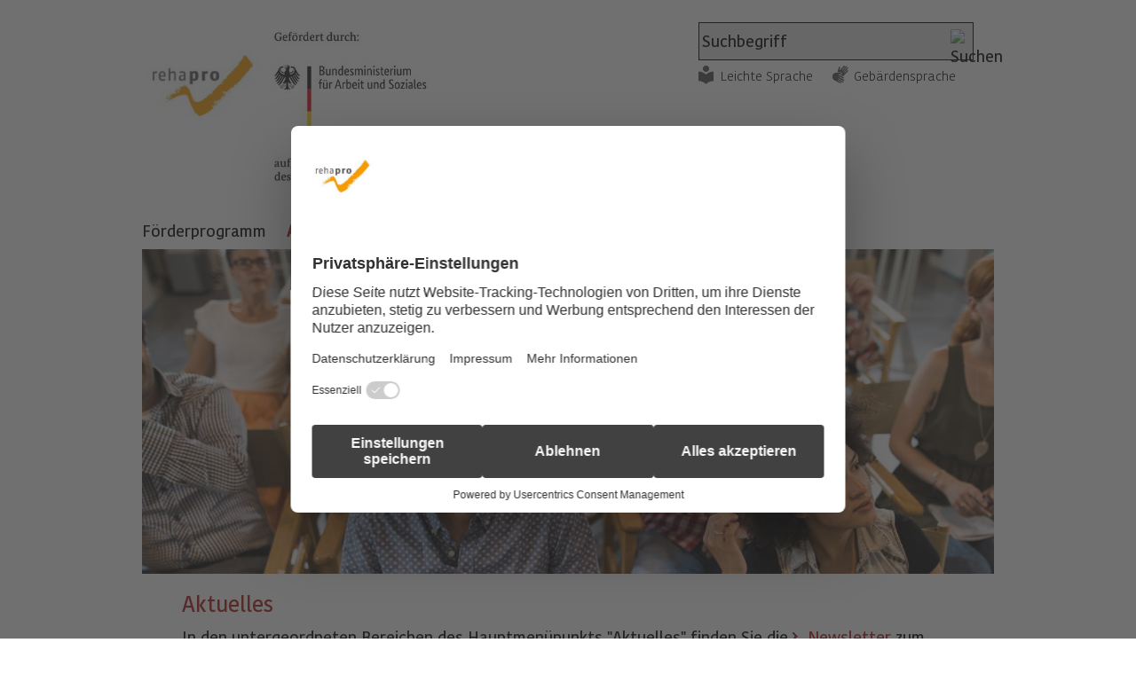

--- FILE ---
content_type: text/html;charset=UTF-8
request_url: https://www.modellvorhaben-rehapro.de/DE/Aktuelles/Aktuelles_node.html;jsessionid=61C2A66F6757034FD3FBA4EF2AAA5D92
body_size: 5096
content:
<!doctype html>
<html lang="de">
<head>
    <base href="https://www.modellvorhaben-rehapro.de"/>
    <meta charset="UTF-8"/>

                                     
                                    <script id="usercentrics-cmp" src="https://web.cmp.usercentrics.eu/ui/loader.js" data-settings-id="fmAxlcK9E4-kpv" nonce="7MiEcxiDSbV4T5FSSzH27bxfaRTwtR" async></script>                                                                    
     
                                
                                
                                
                                
                                
                                
                                
                                
                                
                                
                                
                                
                                
                                                                    
<!-- Matomo Tag Manager -->
<script nonce="AJR5E6WFVUD0C35N6D9MKZFWQ">
    var _mtm = window._mtm = window._mtm || [];
    _mtm.push({'mtm.startTime': (new Date().getTime()), 'event': 'mtm.Start'});
    var d=document, g=d.createElement('script'), s=d.getElementsByTagName('script')[0];
    g.async=true; g.src='https://matomo.kbs.de/js/container_GC9bxYJf.js'; s.parentNode.insertBefore(g,s);
</script>
<!-- End Matomo Tag Manager -->

    <title>Aktuelles  -  Bundesprogramm rehapro</title>
    <meta name="viewport" content="width=device-width, initial-scale=1.0, maximum-scale=5, user-scalable=1"/>
    <meta name="generator" content="Tremonia DXP" class="foundation-mq"/>
    <meta name="google-site-verification" content="_twlWlm9lKZ7zYSo_0gf_VYTlbPwqhU3Mlv0gMBwtgQ" />
                <meta name="keywords" content="Aktuelles rehapro,Fachstelle rehapro,Modellvorhaben rehapro,Modellprojekt rehapro,Projekt rehapro"/>
              <meta name="description" content="Aktuelle Meldung zm Modellvorhaben rehapro"/>
                
    <link rel="preload" as="font" href="/static/fonts/Kohinoor/KohinoorKBS-Regular.woff2" type="font/woff" crossorigin/>
    <link rel="preload" as="font" href="/static/fonts/Kohinoor/KohinoorKBS-Light.woff2"  type="font/woff" crossorigin/>
    <link rel="preload" as="font" href="/static/fonts/Kohinoor/KohinoorKBS-Medium.woff2" type="font/woff" crossorigin/>
    <link rel="preload" as="font" href="/static/fonts/Kohinoor/KohinoorKBS-Bold.woff2" type="font/woff" crossorigin/>
    <!--
      Realisiert mit Tremonia DXP.
      Die digitale Experience Platform der öffentlichen Verwaltung.
      www.tremonia-dxp.de
    -->
        <meta name="robots" content="index,follow"/>
        <link rel="canonical" href="https://www.modellvorhaben-rehapro.de/DE/Aktuelles"/>
    <link rel="copyright" href="https://www.modellvorhaben-rehapro.de/DE/Antragsverfahren/Footer/Impressum" type="text/html" title="Impressum" />
    <link rel="glossary" href="https://www.modellvorhaben-rehapro.de/DE/Antragsverfahren/Glossar" type="text/html" title="Glossar" />
    <link rel="help" href="" type="text/html" title="Hilfe" />
    <link rel="start" href="https://www.modellvorhaben-rehapro.de/DE/Home" type="text/html" title="Startseite" />
    <link rel="contents" href="https://www.modellvorhaben-rehapro.de/DE/Antragsverfahren/Footer/Inhaltsverzeichnis" type="text/html" title="&Uuml;bersicht" />
    <link rel="search" href="https://www.modellvorhaben-rehapro.de/DE/Antragsverfahren/TopService/Suche" type="text/html" title="Suche" />

<link rel="icon" href="https://www.modellvorhaben-rehapro.de/SiteGlobals/Frontend/Images/favicons/favicon-png-96x96.png?__blob=normal" sizes="96x96" type="image/png">
<link rel="icon" href="https://www.modellvorhaben-rehapro.de/SiteGlobals/Frontend/Images/favicons/favicon-svg.svg?__blob=normal" type="image/svg+xml">
<link rel="shortcut icon" href="https://www.modellvorhaben-rehapro.de/SiteGlobals/Frontend/Images/favicons/favicon-ico-48x48.ico?__blob=normal">
<link rel="apple-touch-icon" href="https://www.modellvorhaben-rehapro.de/SiteGlobals/Frontend/Images/favicons/apple-touch-icon-180x180.png?__blob=normal" sizes="180x180">

<meta name="apple-mobile-web-app-title" content="rehapro">
<meta name="application-name" content="REHAPRO">
<meta name="theme-color" content="#ffffff">
<link rel="manifest" href="https://www.modellvorhaben-rehapro.de/manifest.webmanifest?view=render">    
    
<link rel="stylesheet"  href="https://www.modellvorhaben-rehapro.de/SiteGlobals/Frontend/Styles/normalize.css?v=3" type="text/css"/>
<link rel="stylesheet"  href="https://www.modellvorhaben-rehapro.de/SiteGlobals/Frontend/Styles/_libs.css?v=3" type="text/css"/>
<link rel="stylesheet"  href="https://www.modellvorhaben-rehapro.de/SiteGlobals/Frontend/Styles/small.css?v=5" type="text/css"/>
<link rel="stylesheet"  href="https://www.modellvorhaben-rehapro.de/SiteGlobals/Frontend/Styles/medium.css?v=4" type="text/css"/>
<link rel="stylesheet"  href="https://www.modellvorhaben-rehapro.de/SiteGlobals/Frontend/Styles/large.css?v=4" type="text/css"/>
<link rel="stylesheet"  href="https://www.modellvorhaben-rehapro.de/SiteGlobals/Frontend/Styles/highcontrast.css?v=5" type="text/css"/>
<!--[if IE 9]><link rel="stylesheet"  href="https://www.modellvorhaben-rehapro.de/SiteGlobals/Frontend/Styles/addon_iefix_9.css?v=2" type="text/css"/><![endif]-->
<!--[if lte IE 8]><link rel="stylesheet" href="https://www.modellvorhaben-rehapro.de/SiteGlobals/Frontend/Styles/addon_iefix.css?v=2" type="text/css" /><![endif]-->
<link rel="stylesheet" href="https://www.modellvorhaben-rehapro.de/SiteGlobals/Frontend/Styles/addon_print.css?v=2" type="text/css" media="print" />

<link rel="stylesheet"  href="https://www.modellvorhaben-rehapro.de/SiteGlobals/Frontend/Styles/REHAPRO_additional.css?v=10" type="text/css"/>
<link rel="stylesheet"  href="https://www.modellvorhaben-rehapro.de/SiteGlobals/Frontend/Styles/custom.css?v=4" type="text/css"/>

</head>
    <body class="gsb js-off lang-de fixed">
              <div id="wrapperOuter">
    <div id="wrapperInner">
        <a id="Start"></a>
        <h1 class="aural">Bundesprogramm rehapro</h1>
        <p class="navSkip">
            <em>Springe direkt zu:</em>
        </p>
        <ul class="navSkip">
            <li><a href="https://www.modellvorhaben-rehapro.de/DE/Aktuelles#content">Inhalt</a></li>
            <li><a href="https://www.modellvorhaben-rehapro.de/DE/Antragsverfahren/TopService/Suche">Suche</a></li>
        </ul>
        <div id="wrapperDivisions">
            <div class="headerWrapper">
                <header id="header" aria-label="Kopfbereich">
                    <div id="topService" class="row">
                        <div class="small-12 columns end">
                            <div class="TopServiceWrapper">
                                <div id="search" class="">
                                    <form name="searchService" action="https://www.modellvorhaben-rehapro.de/SiteGlobals/Forms/Suche/Servicesuche_Formular" method="get"
      enctype="application/x-www-form-urlencoded">
                   <input type="hidden" name="nn" value="69281dcb401de22f3aa7e230"/>
   <input type="hidden" name="resourceId" value="69281ddb401de22f3aa7ea36"/>
<input type="hidden" name="input_" value="69281dcb401de22f3aa7e230"/>
<input type="hidden" name="pageLocale" value="de"/>
 <input type="hidden" name="__time_token" value="1359fb42bbcc5b0831bc7df75286a27fc0028c9eaf3e065bf81fd44c7d2406bf194d86c411d0dcaf9377482593bf9176"/>

    <fieldset>
    <p>
            <span class="formLabel aural">
  <label for="f69281ddb401de22f3aa7ea36d69281ddc401de22f3aa7eaad">
Suchtext</label>
</span>
<span class="formField">
    <input id="f69281ddb401de22f3aa7ea36d69281ddc401de22f3aa7eaad"
       name="templateQueryString"
       value="Suchbegriff"
        
            title="Suchtext"
         type="text" size="26" maxlength="100"
/>
</span>

            <input class="image"
               type="image"
               src="https://www.modellvorhaben-rehapro.de/SiteGlobals/Forms/_components/Buttons/Servicesuche_Submit.png?__blob=image&amp;v=2"
               id="f69281ddb401de22f3aa7ea36d69281ddd401de22f3aa7ec18"
               name="submit"
               alt="Suchen"
               title="Suchen"
        />
    
    </p>
</fieldset>
</form>

                                </div>
                                <div id="topservice-links" class="row collapse">
                                    <div class="large-12 columns">
                                        <nav class="nav-meta" role="navigation" aria-label="Top-Service Navigation">
                                            <div id="navServiceMeta" class="">
                                                <ul>
        <li  id="navServiceLS">
                    <a href="https://www.modellvorhaben-rehapro.de/DE/TopService/leichtesprache/ls" title="Leichte Sprache">
                Leichte Sprache</a>
        </li>
            <li  id="navServiceGS">
                    <a href="https://www.modellvorhaben-rehapro.de/DE/TopService/gebaerdensprache/gs" title="Geb&#228;rdensprache Videos">
                Gebärdensprache</a>
        </li>
            </ul>

                                            </div>
                                        </nav>
                                    </div>
                                </div>
                            </div>
                            <div id="logo" class="small-3 large-4 logo columns">
                                <p><a href="https://www.modellvorhaben-rehapro.de/DE/Home" id="anfang"
           title="Zur Startseite">
            <img src="https://www.modellvorhaben-rehapro.de/SiteGlobals/Frontend/Images/logo.png?__blob=normal&amp;v=2" alt="Fachstelle rehapro (Link zur Startseite)"/>
        </a>
    </p>
                            </div>
                                <div id="logoBmas" class="small-6 large-6 logo columns">
                                    <p>
                                        <a href="https://www.bmas.de" title="Externer Link (Öffnet neues Fenster): BMAS" target="_blank">
                                            <img src="https://www.modellvorhaben-rehapro.de/SiteGlobals/Frontend/Images/logoBmas.png?__blob=normal&v=2" alt="Das Logo des BMAS"></img>
                                        </a>
                                    </p>
                                </div>
                            <div id="logoSticky" class="small-3 large-1 logo columns">
                                <p><a href="https://www.modellvorhaben-rehapro.de/DE/Home" id="anfang"
           title="Zur Startseite">
            <img src="https://www.modellvorhaben-rehapro.de/SiteGlobals/Frontend/Images/logo-sticky.png?__blob=normal&amp;v=2" alt="Fachstelle rehapro (Link zur Startseite)"/>
        </a>
    </p>
                            </div>
                                <div id="logoStickyBmas" class="small-6 large-11 logo columns">
                                    <p>
                                        <a href="https://www.bmas.de" title="Externer Link (Öffnet neues Fenster): BMAS" target="_blank">
                                            <img src="https://www.modellvorhaben-rehapro.de/SiteGlobals/Frontend/Images/logo-sticky-bmas.png?__blob=normal&v=2" alt="Das Logo der BMAS"></img>
                                        </a>
                                    </p>
                                </div>
                        </div>
                    </div>
                </header>
                <div class="row">
                    <nav id="navPrimary" class="small-12 columns" role="navigation" aria-label="Primärnavigation">
                        <ul>
    <li>
                    <div class="" id="n-1">
            <span class="navBox">
<a href="https://www.modellvorhaben-rehapro.de/DE/Foerderprogramm">
                Förderprogramm</a>
        </span>
                            <div class="menu fl-1">
                                <div class="menu-box">

                                    <ul>
                                                    <li>
                                                                <a href="https://www.modellvorhaben-rehapro.de/DE/Foerderprogramm/Foerderziele/Unterseite_node">
                Förderziele</a>
        </li>
                                                        <li>
                                                                <a href="https://www.modellvorhaben-rehapro.de/DE/Foerderprogramm/Foerderung">
                Förderung</a>
        </li>
                                                        <li>
                                                                <a href="https://www.modellvorhaben-rehapro.de/DE/Foerderprogramm/Werkstatt/Unterseite_node">
                Werkstattgespräche</a>
        </li>
                                                        <li class="last">
                                                                <a href="https://www.modellvorhaben-rehapro.de/DE/Foerderprogramm/Antragsverfahren">
                Antragsverfahren</a>
        </li>
                                                        </ul>

                                                </div>
                            </div>
                        </div>
                </li>
            <li class="active">
                    <div class="" id="n-2">
            <span class="navBox">
<strong>
                Aktuelles</strong>
        </span>
                            <div class="menu fl-1">
                                <div class="menu-box">

                                    <ul>
                                                    <li>
                                                                <a href="https://www.modellvorhaben-rehapro.de/DE/Aktuelles/Newsletter">
                Newsletter</a>
        </li>
                                                        <li>
                                                                <a href="https://www.modellvorhaben-rehapro.de/DE/Aktuelles/Veranstaltungen_neu/Veranstaltungen_node">
                Veranstaltungen</a>
        </li>
                                                        <li class="last">
                                                                <a href="https://www.modellvorhaben-rehapro.de/DE/Aktuelles/Veroeffentlichungen">
                Veröffentlichungen</a>
        </li>
                                                        </ul>

                                                </div>
                            </div>
                        </div>
                </li>
            <li>
                    <div class="" id="n-3">
            <span class="navBox">
<a href="https://www.modellvorhaben-rehapro.de/DE/Modellprojekte">
                Modellprojekte</a>
        </span>
                            <div class="menu fl-1">
                                <div class="menu-box">

                                    <ul>
                                                    <li>
                                                                <a href="https://www.modellvorhaben-rehapro.de/DE/Modellprojekte/ProjektSuche/Projektsuche_Formular?nn=69281dcb401de22f3aa7e230" >
        Projekte</a>
</li>
                                                        <li>
                                                                <a href="https://www.modellvorhaben-rehapro.de/DE/Modellprojekte/Broschueren">
                Broschüren</a>
        </li>
                                                        <li class="last">
                                                                <a href="https://www.modellvorhaben-rehapro.de/DE/Modellprojekte/Ergebnisse">
                Ergebnisse</a>
        </li>
                                                        </ul>

                                                </div>
                            </div>
                        </div>
                </li>
            <li>
                    <div class="" id="n-4">
            <span class="navBox">
<a href="https://www.modellvorhaben-rehapro.de/DE/Downloads">
                Downloads</a>
        </span>
                            </div>
                </li>
            <li>
                    <div class="" id="n-5">
            <span class="navBox">
<a href="https://www.modellvorhaben-rehapro.de/DE/Fachstelle">
                Fachstelle</a>
        </span>
                            <div class="menu fl-1">
                                <div class="menu-box">

                                    <ul>
                                                    <li>
                                                                <a href="https://www.modellvorhaben-rehapro.de/DE/Fachstelle/Aufgaben">
                Aufgaben</a>
        </li>
                                                        <li>
                                                                <a href="https://www.modellvorhaben-rehapro.de/DE/Fachstelle/ueber_uns/node">
                Über uns</a>
        </li>
                                                        <li class="last">
                                                                <a href="https://www.modellvorhaben-rehapro.de/DE/TopService/Kontakt">
                Kontakt</a>
        </li>
                                                        </ul>

                                                </div>
                            </div>
                        </div>
                </li>
            <li>
                    <div class="" id="n-6">
            <span class="navBox">
</span>
                            </div>
                </li>
            <li>
                    <div class="mod" id="n-7">
            <span class="navBox">
                 <a href="https://www.modellvorhaben-rehapro.de/Login/Login" title="Login">
                Login &amp; Alumni</a>
            </span>
                            </div>
                </li>
            </ul>

                    </nav>
                </div>
            </div>
            <main class="main" aria-label="Contentbereich">
                                                
                                
                                                                    <div id="stage">
    <div class="stage-wrapper">
        <div class="stage-container" data-href="https://www.modellvorhaben-rehapro.de/DE/Aktuelles/Buehne_Aktuelles?view=renderPlain&allElements=true">
<div class="teaser">
    <div class="imageContainer">
            <img src="https://www.modellvorhaben-rehapro.de/SharedDocs/Bilder/DE/Buehnenbilder/Veranstaltungen.jpg?__blob=normal&amp;v=2"
        
            alt=""
        
/>
</div>
    </div>

        </div>
    </div>
</div>
                                    
                                                                
                                
                                
                                
                                
                                
                                
                                
                                
                                
                                
                                
                                
                                
<div id="main" class="row">
    <div id="content" class="large-12 medium-12 small-12 columns">
        <h2 class="isFirstInSlot">
        Aktuelles</h2>

<p>
<span>In den untergeordneten Bereichen des Hauptmenüpunkts "Aktuelles" finden Sie die<a class="RichTextIntLink NavNode" href="https://www.modellvorhaben-rehapro.de/DE/Aktuelles/Newsletter" title="Newsletter"> Newsletter</a> zum Bundesprogramms rehapro, Informationen zu anstehenden <a class="RichTextIntLink NavNode" href="https://www.modellvorhaben-rehapro.de/DE/Aktuelles/Veranstaltungen_neu/Veranstaltungen_node" title="Veranstaltungen">Veranstaltungen</a> und <a class="RichTextIntLink NavNode" href="https://www.modellvorhaben-rehapro.de/DE/Aktuelles/Veroeffentlichungen" title="Veröffentlichungen">Veröffentlichungen</a> im Bundesprogramm.</span></p>
<div class="sectionRelated">
    </div>
<p class="navToTop">
    <a href="https://www.modellvorhaben-rehapro.de/DE/Aktuelles#Start"
       title="nach oben"
    >
        nach oben</a>
</p>

    </div>
</div>
                                

            </main>
            <footer id="footer" aria-label="Footer" role="contentinfo">
                <div id="footerWrapper">
                    <div class="row">
                        <div class="small-12">
                            <div class="navFunctionsWrapper">
                                <div class="navFooterWrapper">
                                    <ul>        <li >
    <a href="https://www.modellvorhaben-rehapro.de/DE/Antragsverfahren/Footer/Datenschutz">
                Datenschutz</a>
        </li>

        <li >
    <a href="https://www.modellvorhaben-rehapro.de/DE/Antragsverfahren/Footer/Impressum">
                Impressum</a>
        </li>

        <li >
    <a href="https://www.modellvorhaben-rehapro.de/DE/Antragsverfahren/Footer/Inhaltsverzeichnis">
                Inhaltsverzeichnis</a>
        </li>

        <li >
    <a href="https://www.modellvorhaben-rehapro.de/DE/Service/erklaerung_bf/erklaerung_bf" title="Erkl&#228;rung zur Barrierefreiheit">
                Erklärung zur Barrierefreiheit</a>
        </li>

        <li >
    <a class="external" href="https://www.kbs.de/DE/UeberUns/compliance/compliance_node.html" title="Compliance und Hinweisgebersystem (Öffnet neues Fenster)"
   target="_blank">
    Compliance und Hinweisgebersystem</a>
</li>

<li class="barriereMelden"><a href="https://www.modellvorhaben-rehapro.de/DE/Service/barriere_melden/barriere_melden_func?nn=69281dcb401de22f3aa7e230&amp;handOverParams=%2526uriHash%253D78f0334288c0ffb9f31022a7aaa4093e8d003353374c%2526uri%253Dhttps%25253A%25252F%25252Fwww.modellvorhaben-rehapro.de%25252FDE%25252FAktuelles" class="a11yreport__link"
            
    >
        Barriere melden<span class="a11yreport__icon" aria-hidden="true">✉</span>
    </a>
</li>

<li>
    <span class="footerImage">
        <img src="https://www.modellvorhaben-rehapro.de/SiteGlobals/Frontend/Images/bildmarke.png?__blob=thumbnail&amp;v=2" alt="Das Logo der Deutschen Rentenversicherung Knappschaft-Bahn-See. Weißer Innenkreis, umschlossen von einem weißen dreigeteilten Außenkreis"
             title="Projektträger Knappschaft-Bahn-See"/>
     </span>
    Projektträger Knappschaft-Bahn-See</li>

</ul>
                                </div>
                            </div>
                        </div>
                    </div>
                </div>
            </footer>
        </div>
    </div>
</div>
 
                                
                                
                                
                                
                                
                                
                                
                                
                                
                                
                                
                                
                                
                                                                    
<!-- Matomo Image Tracker -->
<noscript>
    <p>
        <img src="https://matomo.kbs.de/matomo.php?idsite=container_GC9bxYJf.js&amp;rec=1" style="border:0" alt="" />
    </p>
</noscript>
<!-- End Matomo -->
 
<script type="text/javascript" nonce="BJR5E6WFVUD0C35N6D9MKZFWR">//<![CDATA[
//materna_print
var PRINT_PAGE_TEXT = 'drucken',
        PRINT_TOOLTIP = 'Seite drucken (öffnet Dialog)'
//materna_twoclickshare
TWOCLICKSHARE_TITLE = 'Inhalte teilen',
        TWOCLICKSHARE_FORMLINKTEXT = 'per E-Mail';
//materna_navigation_mobile
NAV_MENU_NODE = "/69281dcd401de22f3aa7e3c4/69281dcb401de22f3aa7e230",
        NAV_MOBILE_MENU = 'Menü',
        NAV_MOBILE_SEARCH = 'Suchen',
        SHOW_LESS = 'Weniger anzeigen',             // materna_mobile_navigation, materna_service_border, materna_toggle, materna_twoclickshare
        SHOW_MORE = 'Mehr anzeigen',               // materna_mobile_navigation, materna_service_border, materna_toggle, materna_twoclickshare
        CLOSE = 'Schlie&szlig;en',                               // materna_mobile_navigation, materna_service_border, materna_twoclickshare, materna_lightbox
        NEXT ='Nächste Seite',                                 //materna_slideshow, materna_lightbox
        BACK ='Vorherige Seite',                                 //materna_slideshow, materna_lightbox
        SUBNAVFOR ='Unternavigationspunkte für', //materna_flyoutnavigation
        //materna_slideshow
        NEXT_INACTIVE ='Keine nächste Seite',
        BACK_INACTIVE ='Keine vorherige Seite',
        PLAY ='Animation starten',
        PAUSE ='Animation stoppen';
PAGE='Seite';
//]]>
</script>
<script type="text/javascript" src="https://www.modellvorhaben-rehapro.de/SiteGlobals/Frontend/JavaScript/init/global.js?v=7" defer nonce="AJR5E6WFVUD0C35N6D9MKZFWQ"></script>
<!-- Seite generiert am: 13.01.2026, 04:23:20 -->
</body>
</html>

--- FILE ---
content_type: text/html;charset=utf-8
request_url: https://www.modellvorhaben-rehapro.de/DE/Aktuelles/Buehne_Aktuelles?view=renderPlain&allElements=true
body_size: 197
content:
                                    
                                
                                                                    <div class="teaser">
    <div class="imageContainer">
            <img src="https://www.modellvorhaben-rehapro.de/SharedDocs/Bilder/DE/Buehnenbilder/Veranstaltungen.jpg?__blob=normal&amp;v=2"
        
            alt=""
        
/>
</div>
    </div>

 

--- FILE ---
content_type: text/css;charset=UTF-8
request_url: https://www.modellvorhaben-rehapro.de/SiteGlobals/Frontend/Styles/small.css?v=5
body_size: 13595
content:
@font-face{
    font-family:"Kohinoor-light";
    src:url("/static/fonts/Kohinoor/KohinoorKBS-Lighteot?#iefix");
    src:url("/static/fonts/Kohinoor/KohinoorKBS-Light.eot?#iefix") format("eot"),url("/static/fonts/Kohinoor/KohinoorKBS-Light.woff2") format("woff2"),url("/static/fonts/Kohinoor/KohinoorKBS-Light.woff") format("woff"),url("/static/fonts/Kohinoor/KohinoorKBS-Light.ttf") format("truetype"),url("/static/fonts/Kohinoor/KohinoorKBS-Light.svg#KohinoorKBS-Light") format("svg");
    font-display:swap;
}
@font-face{
    font-family:"Kohinoor-regular";
    src:url("/static/fonts/Kohinoor/KohinoorKBS-Regular.eot");
    src:url("/static/fonts/Kohinoor/KohinoorKBS-Regular.eot?#iefix") format("eot"),
    url("/static/fonts/Kohinoor/KohinoorKBS-Regular.woff2") format("woff2"),
    url("/static/fonts/Kohinoor/KohinoorKBS-Regular.woff") format("woff"),
    url("/static/fonts/Kohinoor/KohinoorKBS-Regular.ttf") format("truetype"),
    url("/static/fonts/Kohinoor/KohinoorKBS-Regular.svg#KohinoorKBS-Regular") format("svg");
    font-display:swap;
}
@font-face{
    font-family:"Kohinoor-medium";
    src:url("/static/fonts/Kohinoor/KohinoorKBS-Medium.eot");
    src:url("/static/fonts/Kohinoor/KohinoorKBS-Medium.eot?#iefix") format("eot"),
    url("/static/fonts/Kohinoor/KohinoorKBS-Medium.woff2") format("woff2"),
    url("/static/fonts/Kohinoor/KohinoorKBS-Medium.woff") format("woff"),
    url("/static/fonts/Kohinoor/KohinoorKBS-Medium.ttf") format("truetype"),
    url("/static/fonts/Kohinoor/KohinoorKBS-Medium.svg#KohinoorKBS-Medium") format("svg");
    font-display:swap;
}
@font-face {
    font-family:"Kohinoor-bold";
    src:url("/static/fonts/Kohinoor/KohinoorKBS-Bold.eot?#iefix");
    src:url("/static/fonts/Kohinoor/KohinoorKBS-Bold.eot?#iefix") format("eot"),url("/static/fonts/Kohinoor/KohinoorKBS-Bold.woff2") format("woff2"),url("/static/fonts/Kohinoor/KohinoorKBS-Bold.woff") format("woff"),url("/static/fonts/Kohinoor/KohinoorKBS-Bold.ttf") format("truetype"),url("/static/fonts/Kohinoor/KohinoorKBS-Bold.svg#KohinoorKBS-Bold") format("svg");
    font-display:swap;
}
body > div {
    font-size: 100%;
    font-variant-ligatures: none;
}
h1{
    color: #AE130F;
    border-bottom: 1px solid #FFA400;
    font-family: Kohinoor-medium,Arial,Georgia, Times New Roman, serif, "Droid Serif";
    font-weight: normal;
    line-height: 51px;
    margin: 0 0 15px 0;
    padding: 0 0 5px 0;
}
h2, h3,h4, h5, h6 {
    font-family: Kohinoor-medium,Arial;
    font-weight: normal;
    line-height: 27px;
    margin: 0 0 10px;
    padding: 0;
}
h1 {
    font-size: 34px;
}
h2 {
    font-size: 24px;
}
h3 {
    font-size: 18px;
}
h4 {
    font-size: 18px;
}
h5, h6,
.teaser-switcher h3 {
    font-size: 18px;
}
div, a, ul, li, h2 {
    -moz-box-sizing: border-box;
    -webkit-box-sizing: border-box;
    box-sizing: border-box;
}
p,
address {
    margin: 0 0 20px 0;
}
ul, ol {
    margin: 0;
    padding-left: 0;
    list-style-type: none;
}
img {
    height: auto;
    max-width: 100%;
}
body {
    color: black;
    font-family: Kohinoor-medium,Arial,sans-serif;
}
h1.firstInSlot {
    margin-top: 0;
    color: #AE130F;
}
h2.isFirstInSlot {
    color: #AE130F;
}
h2 .has-tip{
    color: #AE130F;
}
h2 .has-tip:hover,
h2 .has-tip:focus,
h2 .has-tip:active{
    color: #000;
}
.aural, p.navSkip, .navSkip a {
    left: -2000px;
    line-height: 0;
    overflow: hidden;
    position: absolute;
    width: 0;
}
.navSkip a:focus, .navSkip a:active {
    background-color: #AE130F;
    color: white;
    font-size: 16px;
    height: auto;
    left: calc(50% - 90px);
    padding: 15px 0px 20px;
    top: 55px;
    width: 180px;
    z-index: 1000;
    text-align: center;
}
.clear,
#content h1,
#content h2,
#content h3,
#content h4,
#content h5,
#content h6,
#content table {
    clear: both;
}
#content .abstract{
    font-family: Kohinoor-bold;
}
p, li, td, th, blockquote, dl, caption,
.address,
.contact,
.contactData,
.docData .label,
.docData .value,
.StndGallery .picture,
.formError,
address {
    font-family: Kohinoor-medium;
    font-size: 18px;
    line-height: 27px;
}
.caption,
.source{
    font-family: Kohinoor-medium;
    display: block;
    font-size: 1.1em;
}
.source{
    font-family: Kohinoor-light;
}
li li,
li p,
table p,
table li,
table dl,
blockquote p {
    font-size: 100%;
}
q {
    quotes: "" "" "" "";
    background: url(https://www.modellvorhaben-rehapro.de/SiteGlobals/Frontend/Images/icons/quote.png?__blob=normal&v=2) no-repeat 0 0px;
    padding: 0px 0 5px 30px;
}
blockquote {
    background: url(https://www.modellvorhaben-rehapro.de/SiteGlobals/Frontend/Images/icons/quote.png?__blob=normal&v=2) no-repeat 0 10px;
    margin: 10px 0px 20px;
    padding: 10px 0px 10px 30px;
}
iframe{
    border: none;
}
label, input, select, textarea,
.formLabel em {
    font-size: 18px;
    line-height: 1.5;
}
button {
    border: 0;
    background-color: transparent;
    padding: 0;
}
.has-tip:hover, .has-tip:focus {
    color: #AE130F;
}
#content ol, #addContent ol {
    list-style: decimal outside none;
    padding-left: 20px;
}
#content ol ol, #addContent ol ol {
    list-style: lower-alpha outside none;
}
#content ol ol ol, #addContent ol ol ol {
    list-style: lower-roman outside none;
}
#content ol#searchResult, #addContent ol#searchResult {
    list-style-type: none;
    padding-left: 0;
}
#content ul, #content ol, #addContent ul, #addContent ol {
    margin-bottom: 20px;
}
#content ul *, #content ol *, #addContent ul *, #addContent ol * {
    margin-bottom: 0;
}
#content ul {
    list-style-image: url(https://www.modellvorhaben-rehapro.de/SiteGlobals/Frontend/Images/icons/icon_list_KN.png?__blob=normal&v=2);
    list-style-type: none;
    padding-left: 20px;
}
#content ul.links, #content ul#navFunctions, #content ul.downloadlinks, #content ul.navIndex, #content ul#searchResultIndex.navIndex, #content ul#glossaryIndex, #content ul#sitemap ul {
    list-style-image: none;
    list-style-type: none;
    padding-left: 0;
}
#content ul.noBullets{
    padding-left: 0px;
}
ul.noBullets li{
    list-style-type: none;
}
ul.downloadlinks li {
    margin-top: 10px;
}
ul.downloadlinks li:first-child {
    margin-top: 0;
}
ul.links a, ul.links strong {
    display: block;
}
dl {
    line-height: 1.43em;
    margin: 0 0 20px 0;
    overflow: hidden;
}
dt {
    font-weight: bold;
    display: block;
    float: left;
}
dd {
    display: block;
    margin-left: 75px;
}
p.left, td.left, th.left {
    text-align: left;
}
p.right, td.right, th.right {
    text-align: right;
}
p.center, td.center, th.center {
    text-align: center;
}
p.justify, td.justify, th.justify {
    text-align: justify;
}
table {
    border-collapse: separate;
    margin: 0 0 20px;
    padding: 0 0 10px;
    table-layout: fixed;
    width: 100%;
}
table .sortUp {
    background: url(https://www.modellvorhaben-rehapro.de/SiteGlobals/Frontend/Images/icons/sort-up-b.png?__blob=normal&v=2) no-repeat 100% 9px;
    padding-right: 17px;
    text-decoration: underline;
}
table .sortDown {
    background: url(https://www.modellvorhaben-rehapro.de/SiteGlobals/Frontend/Images/icons/sort-down-b.png?__blob=normal&v=2) no-repeat 100% 9px;
    padding-right: 17px;
    text-decoration: underline;
}
table .even {
    background: #54575A;
}
table .width15 {
    width: 15%;
}
table .width20 {
    width: 20%;
}
table .width25 {
    width: 25%;
}
table .width30 {
    width: 30%;
}
table .width35 {
    width: 35%;
}
table .width40 {
    width: 40%;
}
table .width45 {
    width: 45%;
}
table .width50 {
    width: 50%;
}
table .width70 {
    width: 70%;
}
table .width80 {
    width: 80%;
}
table .width85 {
    width: 85%;
}
table h2 {
    font-size: 146.67%;
}
table h3 {
    font-size: 133.34%;
}
table h4 {
    font-size: 120%;
}
table h5, table h6 {
    font-size: 100%;
}
caption {
    font-weight: bold;
    color: black;
    padding-bottom: 10px;
    text-transform: uppercase;
    text-align: left;
}
tbody {
    padding: 0 0 10px;
}
th {
    background: #cccccc;
    color: black;
    border-bottom: 1px dotted #7f7f7f;
    padding: 10px;
    text-align: left;
}
th a {
    color: black;
}
td {
    border-bottom: 1px dotted #7f7f7f;
    padding: 8px;
    text-align: left;
    vertical-align: top;
}
.responsiveTable {
    overflow-x: scroll;
    margin-bottom: 20px;
}
.responsiveTable table {
    width: 637px;
}
.picture {
    background: #fff;
    overflow: hidden;
}
.picture.thumbnail {
    max-width: 151px;
}
.picture.banner, .picture.normal {
    max-width: 317px;
}
.picture.poster {
    max-width: 900px;
}
.picture.thumbnail.portrait {
    max-width: 64px;
}
.picture.banner.portrait {
    max-width: 134px;
}
.picture.normal.portrait {
    max-width: 274px;
}
.picture.poster.portrait {
    max-width: 900px;
}
.picture.links {
    margin: 6px auto 18px auto;
}
.picture.linksOhne {
    margin: 0;
}
.picture.linksOhne .wrapper-text {
    float: none;
}
.picture.rechts {
    margin: 6px auto 18px auto;
}
.picture.rechtsOhne {
    margin-left: auto;
    margin-right: 0;
}
.picture.mitte {
    margin-left: auto;
    margin-right: auto;
}
.picture a,
.picture a span {
    display: block;
}
.picture .wrapper-text {
    display: block;
    margin: 5px 0 5px 5px;
}
.picture .loupe {
    display: block;
    padding: 5px;
    float: right;
    margin-bottom: 0;
}
.picture .loupe:hover, .picture .loupe:focus, .picture .loupe:active {
    opacity: 0.6;
}
.picture .loupe:focus img {
    outline-style: dotted;
    outline-color: black;
    outline-width: 1px;
}
.address,
.contactData {
    line-height: 1.5;
    margin: 0 0 20px;
}
.docData {
    margin-bottom: 20px;
    overflow: hidden;
}
.docData .label {
    display: block;
    font-family: "Kohinoor-bold";
}
.docData .value {
    display: block;
}
.docData a {
    display: block;
}
.docData.news .label{
    padding-right: 0px;
    width: 60px;
}
.docData.news .label,
.docData.news .value{
    display: inline-block;
}
.gsb blockquote:before, .gsb blockquote:after, .gsb q:before, .gsb q:after {
    content: "";
}
.gsb blockquote, .gsb q {
    quotes: "" "";
}
.gsb abbr, .gsb dfn {
    border-bottom: 1px dotted black;
    font-weight: normal;
}
a{
    font-size: 100%;
    color: #AE130F;
    text-decoration: none;
}
a:hover, a:active, a:focus,a:visited {
    text-decoration: none;
    color: #000;
    outline: none;
}
table a {
    text-decoration: none;
}
table a:hover, table a:active, table a:focus {
    text-decoration: none;
}
.more {
    display: block;
    margin-top: 5px;
    margin-left: 5.35em;
}
.more a{
    background: url(https://www.modellvorhaben-rehapro.de/SiteGlobals/Frontend/Images/icons/sprite.png?__blob=normal&v=2) no-repeat 100px -3191px;
    padding-right: 20px;
}
.more a:hover, .more a:focus, .more a:active {
    background: url(https://www.modellvorhaben-rehapro.de/SiteGlobals/Frontend/Images/icons/sprite.png?__blob=normal&v=2) no-repeat 100px  -2773px;
}
a.RichTextIntLink {
    background: url(https://www.modellvorhaben-rehapro.de/SiteGlobals/Frontend/Images/icons/sprite.png?__blob=normal&v=2) no-repeat 5px -3191px;
    padding-left: 17px;
    text-decoration : underline;
}
a.RichTextIntLink:hover, a.RichTextIntLink:focus, a.RichTextIntLink:active {
    background: url(https://www.modellvorhaben-rehapro.de/SiteGlobals/Frontend/Images/icons/sprite.png?__blob=normal&v=2) no-repeat 5px -2773px;
}
a.RichTextGlossarLink,
a.GlossarEntry {
    border-bottom: 1px dotted #7f7f7f;
    color: black;
    cursor: help;
    text-decoration: none;
}
a.RichTextGlossarLink:hover, a.RichTextGlossarLink:focus, a.RichTextGlossarLink:active,
a.GlossarEntry:hover,
a.GlossarEntry:focus,
a.GlossarEntry:active {
    border-bottom: 1px solid #7f7f7f;
}
a.RichTextWikiLink {
    background: url(https://www.modellvorhaben-rehapro.de/SiteGlobals/Frontend/Images/icons/sprite.png?__blob=normal&v=2) no-repeat 5px -1912px;
    padding-left: 20px;
    text-decoration : underline;
}
a.RichTextWikiLink:hover, a.RichTextWikiLink:focus, a.RichTextWikiLink:active {
    background: url(https://www.modellvorhaben-rehapro.de/SiteGlobals/Frontend/Images/icons/sprite.png?__blob=normal&v=2) no-repeat 5px -1704px;
}
ul.links a,
ul.links strong,
a.themenLink {
    background: url(https://www.modellvorhaben-rehapro.de/SiteGlobals/Frontend/Images/icons/sprite.png?__blob=normal&v=2) no-repeat 5px -2771px;
    padding-left: 20px;
    text-decoration : underline;
}
ul.links a:hover, ul.links a:focus, ul.links a:active,
ul.links strong:hover,
ul.links strong:focus,
ul.links strong:active,
a.themenLink:hover,
a.themenLink:focus,
a.themenLink:active {
    background: url(https://www.modellvorhaben-rehapro.de/SiteGlobals/Frontend/Images/icons/sprite.png?__blob=normal&v=2) no-repeat 5px -2771px;
}
ul.links .teaser a:hover, ul.links .teaser a:focus, ul.links .teaser a:active{
    background-image: none;
}
.error a {
    background: url(https://www.modellvorhaben-rehapro.de/SiteGlobals/Frontend/Images/icons/sprite.png?__blob=normal&v=2) no-repeat 5px -3185px;
    padding-left: 20px;
}
.error a:hover, .error a:focus, .error a:active {
    background: url(https://www.modellvorhaben-rehapro.de/SiteGlobals/Frontend/Images/icons/sprite.png?__blob=normal&v=2) no-repeat 5px -2767px;
}
#footer p{
    text-align: left;
}
#footer .copyright a,
#footer .copyright strong {
    background: url(https://www.modellvorhaben-rehapro.de/SiteGlobals/Frontend/Images/icons/sprite.png?__blob=normal&v=2) no-repeat 5px -2985px;
    padding: 0 0 0 20px;
}
#footer .copyright p{
    margin: 0 0 0 0;
}
.downloadlinks a.downloadLink {
    display: block;
    background: url(https://www.modellvorhaben-rehapro.de/SiteGlobals/Frontend/Images/icons/sprite.png?__blob=normal&v=2) no-repeat 0 -1061px;
    padding-left: 25px;
}
.downloadlinks a.downloadLink:hover, .downloadlinks a.downloadLink:focus, .downloadlinks a.downloadLink:active {
    background: url(https://www.modellvorhaben-rehapro.de/SiteGlobals/Frontend/Images/icons/sprite.png?__blob=normal&v=2) no-repeat 0 -1494px;
}
.links a.downloadLink,
a.download,
a.Publication {
    background: url(https://www.modellvorhaben-rehapro.de/SiteGlobals/Frontend/Images/icons/sprite.png?__blob=normal&v=2) no-repeat 0 -843px;
    padding-left: 20px;
}
.links a.downloadLink:hover, .links a.downloadLink:focus, .links a.downloadLink:active,
a.download:hover,
a.download:focus,
a.download:active,
a.Publication:hover,
a.Publication:focus,
a.Publication:active {
    background: url(https://www.modellvorhaben-rehapro.de/SiteGlobals/Frontend/Images/icons/sprite.png?__blob=normal&v=2) no-repeat 0 -1276px;
}
#supplement .box .links a.downloadLink {
    background: url(https://www.modellvorhaben-rehapro.de/SiteGlobals/Frontend/Images/icons/sprite.png?__blob=normal&v=2) no-repeat 0 -837px;
    padding-left: 20px;
}
#supplement .box .links a.downloadLink:hover, #supplement .box .links a.downloadLink:focus, #supplement .box .links a.downloadLink:active {
    background: url(https://www.modellvorhaben-rehapro.de/SiteGlobals/Frontend/Images/icons/sprite.png?__blob=normal&v=2) no-repeat 0 -1270px;
}
span .shoppingCartLink,
.links a.shoppingCartLink {
    background: url(https://www.modellvorhaben-rehapro.de/SiteGlobals/Frontend/Images/icons/sprite.png?__blob=normal&v=2) no-repeat 0 -4448px;
    padding-left: 20px;
}
span .shoppingCartLink:hover, span .shoppingCartLink:focus, span .shoppingCartLink:active,
.links a.shoppingCartLink:hover,
.links a.shoppingCartLink:focus,
.links a.shoppingCartLink:active {
    background: url(https://www.modellvorhaben-rehapro.de/SiteGlobals/Frontend/Images/icons/sprite.png?__blob=normal&v=2) no-repeat 0 -4876px;
}
.shoppingCartLink,
#supplement .box .links a.shoppingCartLink {
    background: url(https://www.modellvorhaben-rehapro.de/SiteGlobals/Frontend/Images/icons/sprite.png?__blob=normal&v=2) no-repeat 0 -4442px;
    padding-left: 20px;
}
.shoppingCartLink:hover, .shoppingCartLink:focus, .shoppingCartLink:active,
#supplement .box .links a.shoppingCartLink:hover,
#supplement .box .links a.shoppingCartLink:focus,
#supplement .box .links a.shoppingCartLink:active {
    background: url(https://www.modellvorhaben-rehapro.de/SiteGlobals/Frontend/Images/icons/sprite.png?__blob=normal&v=2) no-repeat 0 -4870px;
}
.downloadlinks a.shoppingCartLink {
    display: block;
    background: url(https://www.modellvorhaben-rehapro.de/SiteGlobals/Frontend/Images/icons/sprite.png?__blob=normal&v=2) no-repeat 0 -4663px;
    padding-left: 25px;
}
.downloadlinks a.shoppingCartLink:hover, .downloadlinks a.shoppingCartLink:focus, .downloadlinks a.shoppingCartLink:active {
    background: url(https://www.modellvorhaben-rehapro.de/SiteGlobals/Frontend/Images/icons/sprite.png?__blob=normal&v=2) no-repeat 0 -5091px;
}
a.external,
.teaser .more a.external {
    background: url(https://www.modellvorhaben-rehapro.de/SiteGlobals/Frontend/Images/icons/sprite.png?__blob=normal&v=2) no-repeat 0 -1912px;
    padding-left: 13px;
}
a.external:hover, a.external:focus, a.external:active,
.teaser .more a.external:hover,
.teaser .more a.external:focus,
.teaser .more a.external:active {
    background: url(https://www.modellvorhaben-rehapro.de/SiteGlobals/Frontend/Images/icons/sprite.png?__blob=normal&v=2) no-repeat 0 -1704px;
}
a.RichTextExtLink,
a.ExternalLink {
    background: url(https://www.modellvorhaben-rehapro.de/SiteGlobals/Frontend/Images/icons/sprite.png?__blob=normal&v=2) no-repeat 5px -1704px;
    padding-left: 20px;
    text-decoration : underline;
}
a.RichTextExtLink:hover, a.RichTextExtLink:focus, a.RichTextExtLink:active,
a.ExternalLink:hover,
a.ExternalLink:focus,
a.ExternalLink:active {
    background: url(https://www.modellvorhaben-rehapro.de/SiteGlobals/Frontend/Images/icons/sprite.png?__blob=normal&v=2) no-repeat 5px -1704px;
}
a.ContactData {
    background: url(https://www.modellvorhaben-rehapro.de/SiteGlobals/Frontend/Images/icons/sprite.png?__blob=normal&v=2) no-repeat 0 -209px;
    padding-left: 20px;
    text-decoration : underline;
}
a.ContactData:hover, a.ContactData:focus, a.ContactData:active {
    background: url(https://www.modellvorhaben-rehapro.de/SiteGlobals/Frontend/Images/icons/sprite.png?__blob=normal&v=2) no-repeat 0 -209px;
}
p.navToTop {
    overflow: hidden;
    padding: 3px 0 15px;
    margin-bottom: 0;
}
p.navToTop a {
    background: url(https://www.modellvorhaben-rehapro.de/SiteGlobals/Frontend/Images/icons/sprite.png?__blob=normal&v=2) no-repeat 0 -3809px;
    float: right;
    padding-left: 15px;
}
p.navToTop a:hover, p.navToTop a:focus, p.navToTop a:active {
    background: url(https://www.modellvorhaben-rehapro.de/SiteGlobals/Frontend/Images/icons/sprite.png?__blob=normal&v=2) no-repeat 0 -3397px;
}
#content .toc {
    list-style-image: none;
    padding-left: 0;
}
#content .toc li {
    list-style-type: none;
}
#content .toc li a {
    background: url(https://www.modellvorhaben-rehapro.de/SiteGlobals/Frontend/Images/icons/sprite.png?__blob=normal&v=2) no-repeat 3px -5731px;
    padding-left: 18px;
    text-decoration: none;
}
#content .toc li a:hover, #content .toc li a:focus, #content .toc li a:active {
    background: url(https://www.modellvorhaben-rehapro.de/SiteGlobals/Frontend/Images/icons/sprite.png?__blob=normal&v=2) no-repeat 3px -5525px;
    text-decoration: none;
}
.all {
    overflow: hidden;
    margin-bottom: 20px;
    padding: 5px;
}
.all a{
    border: 1px solid #000;
    color: #000;
    margin-left: 4.5em;
    padding: 5px 10px 5px 10px;
    text-transform: uppercase;
}
.all a:hover,
.all a:focus{
    background: #AE130F;
    color: #fff;
}
.wrapper-teaser .all,
.boxWrapper .all,
#service-border .all,
.live-calendar .all {
    margin-bottom: 0;
}
.button,
a.button:visited {
    font-family: Kohinoor-bold;
    clear: left;
    display: block;
    padding: 8px 10px 10px;
    color: #000;
    line-height: 1;
    text-transform: uppercase;
    word-spacing: .25em;
}
a.button:hover, a.button:focus, a.button:active {
    color: #fff;
    text-decoration: underline;
    background: #AE130F;
}
#navServiceMeta,
#search,
#navPrimary {
    display: none;
}
#wrapperDivisions {
    min-width: 320px;
}
#header {
    background-color: #fff;
    height: 74px;
    padding-top: 4.5em;
    margin-bottom: 0em;
}
#header .logo{
    z-index: 999;
}
#header #logo{
    width: 14.5%;
}
#header #logoBmas{
    width: 20%;
    padding-left:0;
}
#header #logoBmas p em{
    display:none;;
}
#header .mod .addlogo img {
    float: right;
}
#content {
    padding-top: 30px;
}
.wrapper-teaser,
.row.teaser {
    margin-bottom: 20px;
}
.teaser.type-1 {
    border-bottom: 1px solid #FFA400;
}
.teaser.type-1:last-of-type {
    border-bottom: none;
}
.teaser.type-1:only-of-type {
    border-bottom: 1px solid #FFA400;
}
.teaser h1.withHeader, .teaser h2.withHeader, .teaser h3.withHeader {
    padding-top: 1em;
    position: relative;
}
.teaser h1.withHeader .category, .teaser h2.withHeader .category, .teaser h3.withHeader .category {
    top: -2px;
    left: 0;
    position: absolute;
    font-size: 66.67%;
    display: block;
    text-transform: uppercase;
    font-weight: bold;
    font-style: normal;
    line-height: 1;
}
.teaser h1 a, .teaser h2 a, .teaser h3 a {
    text-decoration: none;
}
.teaser h1 a:hover, .teaser h1 a:active, .teaser h1 a:focus, .teaser h2 a:hover, .teaser h2 a:active, .teaser h2 a:focus, .teaser h3 a:hover, .teaser h3 a:active, .teaser h3 a:focus {
    text-decoration: underline;
}
.teaser .picture-element {
    float: left;
    margin: 1.07em 1.07em 0 0;
    width: 35%;
}
#main .teaser img{
    margin-top: 7px;
}
.teaser h2, .teaser img {
    margin-bottom: 20px;
}
#content .picture.normal {
    margin-bottom: 20px;
}
#content ul.toc a {
    display: block;
}
.wrapperTeaser {
    margin-bottom: 20px;
}
.banner, .box {
    margin-bottom: 15px;
}
.box {
    padding-bottom: 15px;
}
.picture {
    margin: 0 auto;
}
.video-image a {
    position: relative;
    display: block;
}
.video-image .video-icon {
    background: url(https://www.modellvorhaben-rehapro.de/SiteGlobals/Frontend/Images/icons/sprite.png?__blob=normal&v=2) no-repeat 0 -5946px;
    position: absolute;
    top: 17%;
    left: 34%;
    width: 50px;
    height: 50px;
}
.dossierentry {
    border-top: 1px dotted #7f7f7f;
    border-bottom: 1px dotted #7f7f7f;
    padding-top: 10px;
    margin-bottom: 20px;
}
.dossierentry .navIndex li {
    width: 33.33%;
}
.dossierentry .navIndex li a {
    white-space: nowrap;
}
#supplement #addContent {
    padding-top: 20px;
}
#supplement .banner, #supplement .box {
    position: relative;
    margin: 0 auto 20px;
    width: 300px;
}
#supplement .banner a {
    display: block;
}
#supplement .banner a:hover h3, #supplement .banner a:active h3, #supplement .banner a:focus h3 {
    color: white;
    background: #AE130F;
    text-decoration: underline;
}
#supplement .banner h3 {
    font-weight: bold;
    position: absolute;
    bottom: 0;
    width: 93.3%;
    padding: 5px 5px 8px;
    margin: 10px;
    background: white;
}
#supplement .banner a {
    display: block;
}
#supplement .box {
    background-color: white;
    margin-bottom: 20px;
    padding: 10px;
    /* Angepasste Icons für Suchfilter */
}
#supplement .box .links li {
    border-top: 1px dotted #7f7f7f;
}
#supplement .box .links li:first-child {
    border: none;
}
#supplement .box .links a, #supplement .box .links strong {
    background: url(https://www.modellvorhaben-rehapro.de/SiteGlobals/Frontend/Images/icons/sprite.png?__blob=normal&v=2) no-repeat 5px -3184px;
    padding: 5px 5px 5px 20px;
}
#supplement .box .links a:hover, #supplement .box .links a:focus, #supplement .box .links a:active {
    background: url(https://www.modellvorhaben-rehapro.de/SiteGlobals/Frontend/Images/icons/sprite.png?__blob=normal&v=2) no-repeat 5px -2766px;
}
#supplement .box .toggleFacet a, #supplement .box .toggleFacet strong {
    background: white url(https://www.modellvorhaben-rehapro.de/SiteGlobals/Frontend/Images/icons/searchfilter-unselected.png?__blob=normal&v=2) no-repeat 0 7px;
    padding: 5px 5px 5px 30px;
}
#supplement .box .toggleFacet a:hover, #supplement .box .toggleFacet a:focus, #supplement .box .toggleFacet a:active, #supplement .box .toggleFacet strong {
    background: white url(https://www.modellvorhaben-rehapro.de/SiteGlobals/Frontend/Images/icons/searchfilter-selected.png?__blob=normal&v=2) no-repeat 0 7px;
}
#supplement .box .toggleFacet .link a:hover, #supplement .box .toggleFacet .link a:focus, #supplement .box .toggleFacet .link a:active {
    background: url(https://www.modellvorhaben-rehapro.de/SiteGlobals/Frontend/Images/icons/sprite.png?__blob=normal&v=2) no-repeat 5px -2766px;
}
#supplement .box .toggleFacet h4 a {
    padding: 5px 5px 5px 0px;
}
#supplement .lists > ul:last-child {
    margin-bottom: 0;
}
.dateblock {
    width: 100%;
    font-weight: bold;
    float: left;
    text-align: center;
    padding-bottom: 10px;
    margin-bottom: 10px;
    border: 1px solid #7f7f7f;
}
.dateblock .day {
    font-size: 180%;
    line-height: 1.5;
}
.dateblock .month {
    font-size: 180%;
    line-height: 1.5;
    background-color: transparent;
    color: black;
}
.dateblock .month abbr {
    color: black;
    text-transform: uppercase;
}
#service-border .dateblock {
    width: 3em;
    margin-top: 6px;
}
#service-border .day,
#service-border .month {
    font-size: 120%;
}
#bottom {
    background: #54575A;
    border-top: 2px dotted #7f7f7f;
    padding-top: 20px;
}
#servicebox {
    display: none;
}
#footer {
    background: #AE130F;
    color: white;
    line-height: 1.5;
}
#footer h2, #footer h3 {
    font-weight: bold;
    font-size: 140%;
    line-height: 1.5;
    padding: 10px 0 0;
    margin-bottom: 0;
}
#footer h2 a, #footer h3 a {
    font-size: 100%;
    color: white;
}
#footer p {
    color: white;
}
#footer li, #footer p {
    font-size: 1.4em;
}
#footer a, #footer strong {
    display: block;
    padding: 10px 15px 10px 0;
    color: white;
}
#footer strong,
#footer a:hover, #footer a:focus, #footer a:active {
    text-decoration: underline;
    color: white;
}
#footer .navFunctionsWrapper{
    background-color: #ae130f;
    margin: -10px 0px 10px 10px;
}
#footer .navFooterWrapper{
    margin: 0 10px;
    padding-top: 10px;
}
#footer .navFunctionsWrapper li,
#footer .navFooterWrapper li{
    font-family: Kohinoor-regular;
    display: inline-block;
}
#footer .navFunctionsWrapper h2 {
    margin-right: 10px;
}
#footer .navFunctionsWrapper h2 {
    float: left;
}
#footer .navFunctionsWrapper a {
    padding-right: 0;
    padding-left: 15px;
}
#footer .navFunctionsWrapper .navToTop {
    padding: 0;
}
#footer .navFunctionsWrapper #navFunctions li{
    background-color: #AE130F;
    margin: 10px 0 0 -5px;
    padding-right: 15px;
}
#footer .navFunctionsWrapper #navFunctions li:first-child{
    background-color: #AE130F;
    padding-left: 5em;
}
#footer .navFunctionsWrapper .navToTop a, #footer .navFunctionsWrapper .navToTop strong {
    background: url(https://www.modellvorhaben-rehapro.de/SiteGlobals/Frontend/Images/icons/sprite.png?__blob=normal&v=2) no-repeat 0 -3593px;
}
#footer .navFunctionsWrapper #navFunctionsRecommend a {
    background: url(https://www.modellvorhaben-rehapro.de/SiteGlobals/Frontend/Images/icons/sprite.png?__blob=normal&v=2) no-repeat 11px -4223px;
    padding-left: 30px;
}
#footer .navFunctionsWrapper #navFunctionsRecommend strong {
    font-weight: bold;
    background: url(https://www.modellvorhaben-rehapro.de/SiteGlobals/Frontend/Images/icons/sprite.png?__blob=normal&v=2) no-repeat 11px -4223px;
    padding-left: 30px;
}
#footer #siteInfo {
    margin-bottom: 15px;
}
#footer #siteInfo h3 {
    text-transform: uppercase;
}
#footer #siteInfo h3 a.show {
    background: url(https://www.modellvorhaben-rehapro.de/SiteGlobals/Frontend/Images/icons/sprite-right.png?__blob=normal&v=2) no-repeat 99% -1865px;
    padding-right: 25px;
    border-bottom: 1px dotted white;
}
#footer #siteInfo h3 a, #footer #siteInfo h3 a.hide {
    background: url(https://www.modellvorhaben-rehapro.de/SiteGlobals/Frontend/Images/icons/sprite-right.png?__blob=normal&v=2) no-repeat 99% -819px;
    padding-right: 25px;
    border-bottom: 1px solid white;
}
#footer #siteInfo ul.show {
    display: block;
}
#footer #siteInfo ul.hide {
    display: none;
}
#footer #siteInfo ul {
    margin-bottom: 20px;
}
#footer #siteInfo li {
    border-bottom: 1px dotted white;
}
#footer #siteInfo li:last-child {
    border-bottom: 1px solid white;
}
#footer #siteInfo a, #footer #siteInfo strong {
    background: url(https://www.modellvorhaben-rehapro.de/SiteGlobals/Frontend/Images/icons/sprite-right.png?__blob=normal&v=2) no-repeat 98% -2074px;
}
#footer .copyright a, #footer .copyright strong {
    display: inline;
}
#footer .copyright a {
    padding: 0 0 0 20px;
    margin-left: 10px;
}
#searchResult li {
    border-bottom: 1px dotted #7f7f7f;
    margin-bottom: 7px;
}
#searchResult li:last-child {
    border-bottom: 0;
}
#content #searchResult {
    margin-bottom: 30px;
}
em.searchString {
    background: #54575A;
    padding: 0 5px;
}
#sitemap li {
    font-size: 100%;
    list-style-image: none;
    margin: 0;
    padding: 0;
}
#sitemap a,
#sitemap strong {
    display: block;
    font-size: 150%;
    text-decoration : underline;
}
#sitemap a:hover, #sitemap a:active, #sitemap a:focus {
    text-decoration: underline;
}
#sitemap h2 {
    font-size: 220%;
    border-top: 1px dotted #7f7f7f;
    padding-top: 5px;
    margin-bottom: 10px;
}
#sitemap h2 a {
    font-size: 100%;
    background: none;
    padding-left: 0;
}
#sitemap h2 a:hover, #sitemap h2 a:focus, #sitemap h2 a:active {
    background: none;
}
#sitemap ul {
    list-style-image: none;
    margin-bottom: 20px;
    margin-left: 20px;
}
#sitemap ul ul {
    margin-bottom: 10px;
}
#sitemap li li a, #sitemap li li strong {
    background: url(https://www.modellvorhaben-rehapro.de/SiteGlobals/Frontend/Images/icons/sprite.png?__blob=normal&v=2) no-repeat 5px -3188px;
    padding: 1px 0 3px 20px;
}
#sitemap li li a:hover, #sitemap li li a:focus, #sitemap li li a:active {
    background: url(https://www.modellvorhaben-rehapro.de/SiteGlobals/Frontend/Images/icons/sprite.png?__blob=normal&v=2) no-repeat 5px -2770px;
}
#glossaryIndex.navIndex li {
    list-style-image: none;
    margin-right: 10px;
    margin-bottom: 10px;
    width: auto;
}
#glossaryIndex.navIndex a.page,
#glossaryIndex.navIndex strong,
#glossaryIndex.navIndex span.page {
    display: block;
    min-width: 2em;
}
#glossaryIndex span {
    background: #54575A;
}
p.chart {
    margin-top: 20px;
}
form {
    margin-bottom: 20px;
}
form fieldset {
    border: none;
    padding: 0;
}
form .columns {
    padding-bottom: 10px;
    margin-bottom: 10px;
}
form .trenner {
    border-bottom: 1px dotted #7f7f7f;
}
form .trenner.row {
    margin-bottom: 20px;
}
form .trenner.columns {
    padding-bottom: 20px;
    margin-bottom: 20px;
}
form .trenner .columns {
    padding-bottom: 20px;
    margin-bottom: 0;
}
input,
textarea,
select {
    border: none;
    width: 100%;
    padding: 4px 3px 5px;
}
textarea {
    resize: none;
}
.border input,
.border textarea,
.border select {
    border: 1px solid #000;
}
.background input,
.background textarea,
.background select {
    background-color: #54575A;
}
.labelspacer {
    padding-top: 2.25em;
}
.labelspacer input {
    margin-top: 10px;
}
label,
.formLabel em {
    font-weight: normal;
    font-style: normal;
    display: table;
    margin-bottom: 10px;
}
input[type="checkbox"],
input[type="radio"] {
    margin-top: 6px;
    clear: both;
    width: 2em;
    float: left;
}
input:hover,
input:focus,
input:active,
textarea:hover,
textarea:focus,
textarea:active,
select:hover,
select:focus,
select:active {
    outline: 1px solid #AE130F;
    border-color: #AE130F;
}
input.submit:hover,
input.submit:focus,
input.submit:active,
input.reset:hover,
input.reset:focus,
input.reset:active {
    background: #999999;
}
.col2 .formField span {
    display: block;
    width: 50%;
    float: left;
}
.col3 .formField span {
    display: block;
    width: 33.33%;
    float: left;
}
.formHandle {
    margin-bottom: 10px;
}
input.submit,
input.reset {
    font-weight: normal;
    font-family: Kohinoor-bold;
    background-color: transparent;
    border: 1px solid #000;
    color: #000;
    padding: 4px 10px 7px;
    text-transform: uppercase;
    width: auto;
    margin-left: 10px;
    margin-bottom: 10px;
}
input.reset {
    background-color: transparent;
}
.oneline input {
    width: 100%;
    margin-left: 0;
    margin-bottom: 0;
}
.formError {
    color: #ca0101;
}
.formError.abstract {
    font-weight: bold;
}
.error a {
    padding-top: 4px;
    padding-bottom: 4px;
}
#content ul.error {
    padding-left: 0;
    list-style-type: none;
}
.formError + input, .formError + textarea {
    border: 1px solid #ca0101;
}
/* ------------------------------
   ------------------------------ */
.formFieldcheckbox {
    float: left;
    display: block;
}
.formFieldcheckbox  input[type=checkbox] {
    clip:rect(0 0 0 0);
    -webkit-clip-path:inset(50%);
    clip-path:inset(50%);
    height:1px;
    overflow:hidden;
    position:absolute;
    white-space:nowrap;
    width:1px;
}
.formFieldcheckbox  input[type=checkbox] ~ label,
.formFieldcheckbox  input[type=checkbox] ~ .form-group-caption,
.formFieldcheckbox  input[type=checkbox] ~  .form-element-caption {
    padding: 0 0 0 50px;
    cursor: pointer;
    -webkit-transition: all 0.25s linear;
    position: relative;
    height: 40px;
    margin: 10px 50px 10px 0;
    position: relative;
    padding-right: 2.5rem;
}
.formFieldcheckbox  input[type=checkbox] ~ label::before,
.formFieldcheckbox  input[type=checkbox] ~ .form-group-caption::before,
.formFieldcheckbox  input[type=checkbox] ~.form-element-caption::before {
    content: '';
    display: block;
    position: absolute;
    left: 0;
    top: 0;
    border: 15px solid #eee;
    outline: 1px solid #666;
    height: 15px;
    width: 15px;
    z-index: 5;
    transition: border .25s linear;
    -webkit-transition: border .25s linear;
}
.formFieldcheckbox  input[type=checkbox]:focus ~ label::before,
.formFieldcheckbox  input[type=checkbox]:focus ~ .form-group-caption::before,
.formFieldcheckbox  input[type=checkbox]:focus ~.form-element-caption::before,
.formFieldcheckbox  input[type=checkbox]:hover ~ label::before,
.formFieldcheckbox  input[type=checkbox]:hover ~ .form-group-caption::before,
.formFieldcheckbox  input[type=checkbox]:hover ~.form-element-caption::before {
    outline: 2px solid #AE130F;
}
.formFieldcheckbox  input[type=checkbox] ~ label::after,
.formFieldcheckbox  input[type=checkbox] ~ .form-group-caption::after,
.formFieldcheckbox  input[type=checkbox] ~ .form-element-caption::after {
    content: '';
    position: absolute;
    top: calc(50% - (32px / 2));
    right: 0;
    background-image: url(https://www.modellvorhaben-rehapro.de/SiteGlobals/Frontend/Images/icons/check.png?__blob=normal&v=2);
    width: 15px;
    height: 15px;
    content: none;
    position: absolute;
    top: 5px;
    left: 5px;
    z-index: 99;
    transition: all 0.25s linear;
    -webkit-transition: all 0.25s linear;
}
.formFieldcheckbox  input[type=checkbox]:checked ~ label::after,
.formFieldcheckbox  input[type=checkbox]:checked ~ .form-group-caption::after,
.formFieldcheckbox  input[type=checkbox]:checked ~ .form-element-caption::after {
    content: '';
}
#supplement .facets {
    margin-left: auto;
    margin-right: auto;
}
#supplement .facets h4 {
//font-size: 150%;
    font-weight: bold;
}
#supplement .facets h4 a {
    display: block;
    color: #AE130F;
    padding: 2px 20px 4px 2px;
}
#supplement .facets h4 a.hide {
    background: url(https://www.modellvorhaben-rehapro.de/SiteGlobals/Frontend/Images/icons/sprite-right.png?__blob=normal&v=2) no-repeat 98% -203px;
    border-bottom: 1px solid #7f7f7f;
}
#supplement .facets h4 a.hide:hover, #supplement .facets h4 a.hide:focus, #supplement .facets h4 a.hide:active {
    color: black;
    background: url(https://www.modellvorhaben-rehapro.de/SiteGlobals/Frontend/Images/icons/sprite-right.png?__blob=normal&v=2) no-repeat 98% -411px;
}
#supplement .facets h4 a.show {
    background: url(https://www.modellvorhaben-rehapro.de/SiteGlobals/Frontend/Images/icons/sprite-right.png?__blob=normal&v=2) no-repeat 98% -1249px;
    border: none;
}
#supplement .facets h4 a.show:hover, #supplement .facets h4 a.show:focus, #supplement .facets h4 a.show:active {
    color: black;
    background: url(https://www.modellvorhaben-rehapro.de/SiteGlobals/Frontend/Images/icons/sprite-right.png?__blob=normal&v=2) no-repeat 98% -1457px;
}
#supplement .facets ul.show {
    border-bottom: 1px solid #7f7f7f;
}
#supplement .facets ul li.link {
    border: none;
    padding-top: 10px;
}
#supplement .facets ul li.link a {
    font-weight: bold;
    background: url(https://www.modellvorhaben-rehapro.de/SiteGlobals/Frontend/Images/icons/sprite.png?__blob=normal&v=2) no-repeat 5px -3184px;
    padding-left: 20px;
}
#supplement .solrSortLinks {
    margin-left: auto;
    margin-right: auto;
    overflow: hidden;
}
#supplement .solrSortLinks ul {
    overflow: hidden;
}
#supplement .solrSortLinks li {
    border: none;
    list-style-type: none;
    font-size: 120%;
    float: left;
    width: 50%;
}
#supplement .solrSortLinks li:first-child a {
    margin-right: 10px;
}
#supplement .solrSortLinks a {
    font-size: 150%;
}
#supplement .solrSortLinks a.sortDown,
#supplement .solrSortLinks a.sortDown:visited  {
    background: #AE130F url(https://www.modellvorhaben-rehapro.de/SiteGlobals/Frontend/Images/icons/sprite-right.png?__blob=normal&v=2) no-repeat 90% -615px;
    color: #fff;
    padding: 8px 35px 10px 10px;
}
#supplement .solrSortLinks a.sortDown:hover, #supplement .solrSortLinks a.sortDown:focus, #supplement .solrSortLinks a.sortDown:active{
    background: #999999 url(https://www.modellvorhaben-rehapro.de/SiteGlobals/Frontend/Images/icons/sprite-right.png?__blob=normal&v=2) no-repeat 90% -615px;
}
#supplement .solrSortLinks a.sortUp,
#supplement .solrSortLinks a.sortDown:visited {
    background: #AE130F url(https://www.modellvorhaben-rehapro.de/SiteGlobals/Frontend/Images/icons/sprite-right.png?__blob=normal&v=2) no-repeat 90% -1661px;
    color: #fff;
    padding: 8px 35px 10px 10px;
}
#supplement .solrSortLinks a.sortUp:hover, #supplement .solrSortLinks a.sortUp:focus, #supplement .solrSortLinks a.sortUp:active {
    background: #999999 url(https://www.modellvorhaben-rehapro.de/SiteGlobals/Frontend/Images/icons/sprite-right.png?__blob=normal&v=2) no-repeat 90% -1661px;
}
.navIndex {
    overflow: hidden;
    margin-bottom: 20px;
}
.navIndex:after {
    clear: both;
    content: " ";
    display: block;
    height: 1px;
}
.navIndex li {
    list-style-type: none;
    font-size: 100%;
    float: left;
    text-align: center;
    width: 50%;
}
.navIndex a.page,
.navIndex strong,
.navIndex span.page {
    font-size: 180%;
    font-weight: bold;
    text-align: center;
    /* Android-Fix
     * border-radius: $topLeft $topright $bottomRight $bottomLeft;*/
    border-top-left-radius: 4px;
    border-top-right-radius: 4px;
    border-bottom-left-radius: 4px;
    border-bottom-right-radius: 4px;
    -moz-border-radius: 4px 4px 4px 4px;
    -webkit-border-radius: 4px 4px 4px 4px;
    -o-border-radius: 4px 4px 4px 4px;
    -khtml-border-radius: 4px 4px 4px 4px;
    display: block;
    padding: 0 10px 6px;
}
.navIndex a.page:hover, .navIndex a.page:focus, .navIndex a.page:active,
.navIndex strong {
    color: white;
    background: #AE130F;
}
.navIndex a.page,
.navIndex strong,
.navIndex span.page {
    display: none;
}
.navIndex span.back,
.navIndex span.forward,
.navIndex a.back,
.navIndex a.forward {
    font-size: 150%;
}
.navIndex span.back,
.navIndex span.forward {
    color: #999999;
    background: white;
}
.navIndex .back {
    margin-right: 10px;
}
#content .navIndex ul {
    list-style-image: none;
    width: 100%;
    padding: 0;
}
.warenkorb td {
    vertical-align: middle;
}
.warenkorb td label,
.warenkorb td input {
    font-size: 100%;
    margin-bottom: 0;
}
/*Autosuggest*/
.searchAutoSuggestBox {
    clear: both;
    position: absolute;
    background: #ae130f;
    padding: 10px;
    z-index: 199
}
.searchAutoSuggestBox a {
    color: #fff;
    font-size: 90%;
    display: block;
    padding: 10px;
    border-top: 1px dotted #fff;
    text-transform: capitalize;
    text-align: left;
}
.mm-menu .mm-navbar>*, .mm-menu .mm-navbar a {
    color: #FFF;
}
.wrapperBranding .searchAutoSuggestBox{
    font-size: 100%;
}
.searchAutoSuggestBox a:first-child {
    border-top: 0px;
    color: #fff;
}
.searchAutoSuggestBox a:hover, .searchAutoSuggestBox a:active, .searchAutoSuggestBox a:focus, .searchAutoSuggestBox a.active {
    background-color: #fff;
    color: #ae130f;
    font-weight: bold;
}
.searchAutoSuggestBox {
    z-index: 9999;
}
/*Autosuggest Ende*/
/*Calendar*/
.live-calendar {
    overflow: visible;
    position: relative;
    z-index: 1;
}
.live-calendar table {
    position: relative;
}
.live-calendar h3 {
    margin-right: 4.5em;
    margin-bottom: 18px;
}
.live-calendar .pager {
    height: 1%;
    position: absolute;
    right: 10px;
    top: 10px;
    width: 6.3em;
    z-index: 5;
    font-size: 128.57%;
}
.live-calendar .pager div {
    float: left;
    margin-left: 10px;
    width: 30px;
    height: 30px;
}
.live-calendar .pager .prev.inactive {
    background: url(https://www.modellvorhaben-rehapro.de/SiteGlobals/Frontend/Images/icons/back-g-quadrate.png?__blob=normal&v=2) repeat 0 0;
}
.live-calendar .pager .next.inactive {
    background: url(https://www.modellvorhaben-rehapro.de/SiteGlobals/Frontend/Images/icons/next-g-quadrate.png?__blob=normal&v=2) repeat 0 0;
}
.live-calendar .pager .prev a:hover img, .live-calendar .pager .prev a:active img, .live-calendar .pager .prev a:focus img, .live-calendar .pager .next a:hover img, .live-calendar .pager .next a:active img, .live-calendar .pager .next a:focus img {
    opacity: .6;
}
.live-calendar .pager a {
    display: block;
}
.live-calendar th {
    padding: 8px 10px 10px;
}
.live-calendar th abbr {
    white-space: nowrap;
}
.live-calendar td {
    padding: 0;
}
.live-calendar td > a, .live-calendar td span {
    display: block;
    padding: 4px;
    text-align: center;
}
.live-calendar td > a > span, .live-calendar td span > span {
    left: -2000px;
    line-height: 0;
    overflow: hidden;
    position: absolute;
    width: 0;
}
.live-calendar .today {
    background: #54575A;
}
.live-calendar .today em {
    font-style: normal;
}
.live-calendar .on {
    color: #AE130F;
    font-weight: bold;
}
.live-calendar .calendar-details {
    display: none;
    background: white;
    border: 1px solid #7f7f7f;
    position: absolute;
    left: 10px;
    width: 293px;
    padding: 10px;
}
.live-calendar .calendar-details li {
    border-top: 1px dotted #7f7f7f;
}
.live-calendar .calendar-details li:first-child {
    border: none;
}
.live-calendar .calendar-details li a {
    font-weight: normal;
    text-align: left;
    text-decoration: none;
    background: url(https://www.modellvorhaben-rehapro.de/SiteGlobals/Frontend/Images/icons/sprite.png?__blob=normal&v=2) no-repeat 5px -3185px;
    padding: 4px 4px 4px 20px;
    display: block;
}
.live-calendar .calendar-details li a:hover, .live-calendar .calendar-details li a:focus, .live-calendar .calendar-details li a:active {
    background: url(https://www.modellvorhaben-rehapro.de/SiteGlobals/Frontend/Images/icons/sprite.png?__blob=normal&v=2) no-repeat 5px -2767px;
    text-decoration: underline;
}
.live-calendar .calendar-details li span {
    color: #AE130F;
    font-weight: normal;
    text-align: left;
    display: inline;
}
.live-calendar .calendar-details .button {
    text-decoration: none;
}
.live-calendar .calendar-details h4 {
    color: black;
}
.live-calendar .opened > a {
    background-color: #AE130F;
    color: white;
    border-bottom: 0;
    height: 30px;
}
.live-calendar .opened .calendar-details {
    position: absolute;
    left: 0;
    display: block;
}
/*Calendar Ende*/
/*Multimedia*/
video,
.mejs-container {
    margin: 0 auto 20px;
}
.galleryBox .mejs-wrapper {
    margin-top: 46px;
}
.galleryBox .mejs-wrapper .mejs-container {
    margin: 0 auto 0;
}
.mejs-overlay-button {
    background: url(https://www.modellvorhaben-rehapro.de/SiteGlobals/Frontend/Images/icons/mediaelementjs/icon_play_custom_svg.svg?__blob=normal&v=2) no-repeat;
}
.mejs-overlay-loading span {
    background: transparent url(https://www.modellvorhaben-rehapro.de/SiteGlobals/Frontend/Images/icons/mediaelementjs/icon_loading.gif?__blob=normal&v=2) 50% 50% no-repeat;
}
.mejs-controls .mejs-button button {
    background: transparent url(https://www.modellvorhaben-rehapro.de/SiteGlobals/Frontend/Images/icons/mediaelementjs/icon_controls_svg.svg?__blob=normal&v=2) no-repeat;
}
.no-svg .mejs-controls .mejs-button button {
    background-image: url(https://www.modellvorhaben-rehapro.de/SiteGlobals/Frontend/Images/icons/mediaelementjs/icon_controls_png.png?__blob=normal&v=2);
}
.mejs-overlay-loading,
.mejs-container .mejs-controls,
.mejs-controls .mejs-volume-button .mejs-volume-slider,
.mejs-controls .mejs-captions-button .mejs-captions-selector,
.mejs-captions-text,
.mejs-controls .mejs-sourcechooser-button .mejs-sourcechooser-selector,
.mejs-postroll-layer,
.mejs-postroll-close,
.mejs-controls .mejs-speed-button .mejs-speed-selector {
    background: url(https://www.modellvorhaben-rehapro.de/SiteGlobals/Frontend/Images/icons/mediaelementjs/icon_background.png?__blob=normal&v=2);
}
/*Multimedia Ende*/
/*Breadcrumb*/
#navBreadcrumbs {
    background: #54575A;
    border-top: 2px dotted #59503e;
    overflow: hidden;
}
#navBreadcrumbs ol {
    padding: 0 5px;
    overflow: hidden;
}
#navBreadcrumbs li {
    font-size: 100%;
    float: left;
    margin-right: 10px;
    padding: 0;
    line-height: 2;
}
#navBreadcrumbs li.first a {
    background: url(https://www.modellvorhaben-rehapro.de/SiteGlobals/Frontend/Images/icons/sprite.png?__blob=normal&v=2) no-repeat 0 -2332px;
    text-indent: -9999em;
    width: 25px;
}
#navBreadcrumbs a, #navBreadcrumbs strong {
    font-family: Kohinoor-bold, Arial;
    font-weight: normal;
    font-size: 160%;
    line-height: 1;
    display: block;
    background: url(https://www.modellvorhaben-rehapro.de/SiteGlobals/Frontend/Images/icons/sprite.png?__blob=normal&v=2) no-repeat 0 -2765px;
    padding: 10px 10px 14px 15px;
}
#navBreadcrumbs a {
    color: black;
}
#navBreadcrumbs a:hover, #navBreadcrumbs a:focus, #navBreadcrumbs a:active {
    text-decoration: underline;
    color: #AE130F;
}
#navBreadcrumbs strong {
    color: #333333;
}
#navBreadcrumbs .navToTop{
    font-size: 100%;
}
#navBreadcrumbs .navToTop a{
    background: url(/SiteGlobals/Frontend/Images/icons/sprite.png?__blob=normal) no-repeat 0 -3391px;
    padding-right: 0;
}
#navBreadcrumbs .navToTop a:hover,
#navBreadcrumbs .navToTop a:focus,
#navBreadcrumbs .navToTop a:active{
    background: url(/SiteGlobals/Frontend/Images/icons/sprite.png?__blob=normal) no-repeat 0 -3803px
}
/*Breadcrumb Ende*/
/*Primary*/
#navPrimary {
    position: relative;
    clear: both;
}
#navPrimary a {
    color: black;
    padding: 10px 0;
    display: block;
    font-size: 100%;
}
/*Primary Ende*/
/*Secondary*/
#navSecondary {
    display: none;
}
/*Secondary Ende*/
/*Verticalbreadcrumb*/
#navBreadcrumbsVertical {
    background: #AE130F;
}
#navBreadcrumbsVertical .level2, #navBreadcrumbsVertical .level3 {
    display: none;
}
#navBreadcrumbsVertical li {
    font-size: 100%;
}
#navBreadcrumbsVertical > strong, #navBreadcrumbsVertical .level1 a {
    font-size: 200%;
    line-height: 1;
    color: white;
    display: block;
    padding: 18px 5px 22px 5px;
}
#navBreadcrumbsVertical > strong {
    font-weight: normal;
}
/*Verticalbreadcrumb Ende*/
/*Mobile Menu*/
.menu-box {
    display: none;
    border: 1px solid #FFA400;
}
#menu {
    background: #FFF;
    padding-bottom: 100px;
    z-index: 99;
}
#menu h1 {
    background: #FFF;
    font-size: 180%;
    background: #AE130F;
    z-index: 1000;
    position: relative;
    top: 0;
    left: 0;
    margin-bottom: 0;
    padding: 8px 40px 10px 10px;
    text-transform: uppercase;
}
#menu h1 a {
    color: #000;
    font-weight: bold;
}
#menu h1 img {
    position: absolute;
    top: 12px;
    right: 10px;
}
#menu .mm-navbar {
    height: 36px;
    border: none;
}
#menu .mobile-head {
    padding: 0;
    padding-bottom: 10px;
    text-transform: uppercase;
}
#menu .mobile-head .close-button {
    font-weight: bold;
    color: #484848;
    width: 100%;
    position: relative;
    text-align: left;
    text-transform: uppercase;
}
#menu .mobile-head .close-button:after {
    content: "";
    content: '';
    display: inline-block;
    position: absolute;
    width: 20px;
    height: 20px;
    background: url(https://www.modellvorhaben-rehapro.de/SiteGlobals/Frontend/Images/icons/close-b.png?__blob=normal&v=2) no-repeat 0 0;
    right: 10px;
    position: absolute;
}
#menu .mobile-head .close-button:active, #menu .mobile-head .close-button:focus, #menu .mobile-head .close-button:hover {
    background: none;
    color: #484848;
    outline: 1px dotted #000;
}
#menu .mobile-head .close-button:active:before, #menu .mobile-head .close-button:focus:before, #menu .mobile-head .close-button:hover:before {
    content: "";
}
#menu .mm-search {
    display: -webkit-flex;
    display: -ms-flexbox;
    display: flex;
    background: #AE130F;
    height: auto;
    padding: 0;
    margin: 0 10px;
    position: relative;
}
#menu .mm-search input {
    /* Android-Fix
     * border-radius: $topLeft $topright $bottomRight $bottomLeft;*/
    border: 0;
    border-top-left-radius: 4px;
    border-top-right-radius: 4px;
    border-bottom-left-radius: 4px;
    border-bottom-right-radius: 4px;
    -moz-border-radius: 4px 4px 4px 4px;
    -webkit-border-radius: 4px 4px 4px 4px;
    height: auto;
    outline: initial;
    background-color: #e3e3e3;
    color: #000;
}
#menu .mm-search input[type="text"]:hover, #menu .mm-search input[type="text"]:focus, #menu .mm-search input[type="text"]:active {
    border-color: #AD2231;
}
#menu .mm-search input.image {
    position: absolute;
    top: 0;
    right: 0;
    width: 40px;
    padding: 5px;
}
#menu .mm-search input.image:focus {
    outline: 1px dotted #AD2231;
}
#menu .mm-panel ul {
    color: #AD2231;
    font-size: 160%;
    background: #fff;
    position: relative;
    padding-top: 0;
}
#menu .mm-panel ul ul,
#menu .mm-panel li {
    font-size: 100%;
}
#menu .mm-panel li a {
    color: #000;
    font-weight: 400;
    padding: 10px 24px;
}
#menu .mm-panel li a:not(.mm-next):active, #menu .mm-panel li a:not(.mm-next):focus, #menu .mm-panel li a:not(.mm-next):hover {
    text-decoration: underline;
}
#menu .mm-panel li a span {
    padding-left: 0;
}
#menu .mm-panel li strong {
    display: block;
    font-weight: 400;
    padding: 10px 22px;
    position: relative;
}
#menu .mm-panel li strong:before {
    display: block;
    content: '';
    background-color: #AD2231;
    width: 6px;
    height: 100%;
    position: absolute;
    top: 0;
    left: -2px;
}
#menu .mm-panel li:after {
    display: none;
}
#menu .mm-panel li.service {
    background: #E6E6E6;
}
#menu .mm-panel li.service li {
    background: #F8F8F8;
}
#menu .mm-panel li.service li li {
    background-color: #EEEEEE;
}
#menu .mm-panel li li:not(.service):first-child a{
    font-weight: normal;
}
#menu .mm-panel li.service li li li {
    background-color: #E4E4E4;
}
#menu .mm-panel li:not(.service) li {
    border-left: none;
}
#menu .mm-panel li:not(.service) a {
    border-bottom: 1px solid #000;
}
#menu .mm-panel li:not(.service):first-child a {
    font-weight: bold;
}
#menu .mm-panel li:not(.service) > a {
    padding-left: 20px;
}
#menu .mm-panel li li a:not(.mm-next),
#menu .mm-panel li li strong {
    padding-left: 40px;
}
#menu .mm-panel li li li:after {
    border-color: #fff;
}
#menu .mm-panel li li li a:not(.mm-next),
#menu .mm-panel li li li strong {
    padding-left: 76px;
}
#menu .mm-panel li li li li:after {
    border-color: #fff;
}
#menu .mm-panel li li li li a:not(.mm-next),
#menu .mm-panel li li li li strong {
    padding-left: 102px;
}
#menu .mm-panel ul ul {
    padding: 0;
}
#menu .mm-panel .navFacebook em,
#menu .mm-panel .navFlickr em,
#menu .mm-panel .navGoogle em,
#menu .mm-panel .navRSSFeed em,
#menu .mm-panel .navTwitter em,
#menu .mm-panel .navYouTube em {
    display: none;
}
#menu .mm-panel .navServiceGS > a:not(.mm-next),
#menu .mm-panel .navServiceGS > span:not(.mm-next),
#menu .mm-panel .navServiceLS > a:not(.mm-next),
#menu .mm-panel .navServiceLS > span:not(.mm-next),
#menu .mm-panel .navTwitter > a:not(.mm-next),
#menu .mm-panel .navTwitter > span:not(.mm-next),
#menu .mm-panel .navRSSFeed > a:not(.mm-next),
#menu .mm-panel .navRSSFeed > span:not(.mm-next),
#menu .mm-panel .navFlickr > a:not(.mm-next),
#menu .mm-panel .navFlickr > span:not(.mm-next),
#menu .mm-panel .navFacebook > a:not(.mm-next),
#menu .mm-panel .navFacebook > span:not(.mm-next),
#menu .mm-panel .navYouTube > a:not(.mm-next),
#menu .mm-panel .navYouTube > span:not(.mm-next),
#menu .mm-panel .navGoogle > a:not(.mm-next),
#menu .mm-panel .navGoogle > span:not(.mm-next) {
    padding-left: 50px;
}
#menu .navServiceGS a.mm-subopen,
#menu .navServiceLS a.mm-subopen,
#menu .navTwitter a.mm-subopen,
#menu .navRSSFeed a.mm-subopen,
#menu .navFlickr a.mm-subopen,
#menu .navFacebook a.mm-subopen,
#menu .navYouTube a.mm-subopen,
#menu .navGoogle a.mm-subopen {
    background: none;
}
#menu .navServiceGS > a,
#menu .navServiceGS span {
    background: url(https://www.modellvorhaben-rehapro.de/SiteGlobals/Frontend/Images/icons/gs.svg?__blob=normal&v=1) no-repeat 20px 13px;
}
#menu .navServiceLS > a,
#menu .navServiceLS span {
    background: url(https://www.modellvorhaben-rehapro.de/SiteGlobals/Frontend/Images/icons/ls.svg?__blob=normal&v=1) no-repeat 20px 13px;
}
#menu .navTwitter > a,
#menu .navTwitter span {
    background: url(https://www.modellvorhaben-rehapro.de/SiteGlobals/Frontend/Images/icons/sprite-mobile-black.png?__blob=normal&v=2) no-repeat 20px -2207px;
}
#menu .navRSSFeed > a,
#menu .navRSSFeed span {
    background: url(https://www.modellvorhaben-rehapro.de/SiteGlobals/Frontend/Images/icons/sprite-mobile-black.png?__blob=normal&v=2) no-repeat 20px -1990px;
}
#menu .navFlickr > a,
#menu .navFlickr span {
    background: url(https://www.modellvorhaben-rehapro.de/SiteGlobals/Frontend/Images/icons/sprite-mobile-black.png?__blob=normal&v=2) no-repeat 20px -212px;
}
#menu .navFacebook > a,
#menu .navFacebook span {
    background: url(https://www.modellvorhaben-rehapro.de/SiteGlobals/Frontend/Images/icons/sprite-mobile-black.png?__blob=normal&v=2) no-repeat 20px 8px;
}
#menu .navYouTube > a,
#menu .navYouTube span {
    background: url(https://www.modellvorhaben-rehapro.de/SiteGlobals/Frontend/Images/icons/sprite-mobile-black.png?__blob=normal&v=2) no-repeat 20px -2428px;
}
#menu .navGoogle > a,
#menu .navGoogle span {
    background: url(https://www.modellvorhaben-rehapro.de/SiteGlobals/Frontend/Images/icons/sprite-mobile-black.png?__blob=normal&v=2) no-repeat 20px -876px;
}
#menu .mm-panel .navServiceGS > a:not(.mm-next),
#menu .mm-panel .navServiceGS span {
    position: relative;
}
#menu .mm-panel .navServiceGS > a:not(.mm-next):before,
#menu .mm-panel .navServiceGS span:before {
    content: '';
    display: inline-block;
    position: absolute;
    width: 23px;
    height: 27px;
    background: url("../icons/sprite-svg.svg") no-repeat -173px -179px;
    position: absolute;
    top: 22px;
    left: 24px;
    -webkit-transform: translateY(-50%);
    -ms-transform: translateY(-50%);
    transform: translateY(-50%);
}
#menu .mm-panel .navServiceLS > a:not(.mm-next),
#menu .mm-panel .navServiceLS span {
    position: relative;
}
#menu .mm-panel .navServiceLS > a:not(.mm-next):before,
#menu .mm-panel .navServiceLS span:before {
    content: '';
    display: inline-block;
    position: absolute;
    width: 23px;
    height: 25px;
    background: url("../icons/sprite-svg.svg") no-repeat -315px -50px;
    position: absolute;
    top: 22px;
    left: 24px;
    -webkit-transform: translateY(-50%);
    -ms-transform: translateY(-50%);
    transform: translateY(-50%);
}
#menu .mm-panel .mm-next {
    height: 48px;
    padding: 0;
}
#menu .mm-panel .mm-next:after {
    border-color: #000;
}
#menu .mm-panel .mm-next:focus {
    outline: 1px dotted #AD2231;
}
#menu .mm-listview > li > .mm-next:after, #menu .mm-listview > li.mm-vertical > .mm-next:after,
#menu .mm-vertical .mm-listview > li > .mm-next:after,
#menu .mm-vertical .mm-listview > li.mm-vertical > .mm-next:after {
    top: 19px;
}
#menu .mm-listview > li.mm-opened > .mm-next:after, #menu .mm-listview > li.mm-vertical.mm-opened > .mm-next:after,
#menu .mm-vertical .mm-listview > li.mm-opened > .mm-next:after,
#menu .mm-vertical .mm-listview > li.mm-vertical.mm-opened > .mm-next:after {
    top: 17px;
}
.mm-opening .mm-page {
    box-shadow: 0 0 10px rgba(0, 0, 0, 0.3);
}
#menu .mm-list > li:not(.mm-subtitle):not(.mm-label):not(.mm-search):not(.mm-noresults):after {
    margin-left: 0;
}
html.mm-opened #togglenav {
    position: absolute;
}
.mm-vertical .mm-listview .mm-panel {
    padding: 0;
}
.mm-menu .mm-noresultsmsg {
    display: none;
}
.mm-menu > .mm-navbar-top-2 {
    top: 49px;
    z-index: 4;
}
.mm-panels {
    top: 114px !important;
}
.mm-listview > li:not(.mm-divider):after {
    left: 0;
}
.mm-listview > li,
.mm-listview > li:after,
.mm-listview > li .mm-next,
.mm-listview > li .mm-next:before {
    border: none;
}
.mm-menu.mm-vertical .mm-listview > li.mm-opened > a.mm-next,
.mm-menu.mm-vertical .mm-listview > li.mm-opened > .mm-panel,
.mm-menu .mm-listview > li.mm-opened.mm-vertical > a.mm-next,
.mm-menu .mm-listview > li.mm-opened.mm-vertical > .mm-panel {
    background: none;
}
html.mm-opened #togglenav {
    position: absolute;
}
#togglenav #navMobileMenu button {
    background: url(/SiteGlobals/Frontend/Images/icons/sprite-mobile-black.png?__blob=normal&v=2) no-repeat 0 -1768px;
    padding-left: 35px;
}
#togglenav button, #togglenav strong {
    font-size: 160%;
    color: #000;
    font-weight: normal;
    display: block;
    margin-right: 10px;
    padding: 6px 10px 10px;
    line-height: 1.8;
}
/*Mobile Menu Ende*/
/*Serviceborder*/
/***************************** serviceleiste *****************************/
#service-border {
    background: #54575A url(https://www.modellvorhaben-rehapro.de/SiteGlobals/Frontend/Images/icons/hatch-b.png?__blob=normal&v=2) repeat 0 0;
}
#service-border > ul > li {
    list-style: none none;
    border-bottom: 1px dotted #7f7f7f;
    font-size: 100%;
}
#service-border > ul > li a {
    font-size: 140%;
    background: url(https://www.modellvorhaben-rehapro.de/SiteGlobals/Frontend/Images/icons/sprite-service.png?__blob=normal&v=2) no-repeat 5px -1842px;
}
#service-border > ul > li a:hover, #service-border > ul > li a:focus, #service-border > ul > li a:active {
    background: url(https://www.modellvorhaben-rehapro.de/SiteGlobals/Frontend/Images/icons/sprite-service.png?__blob=normal&v=2) no-repeat 5px -2082px;
}
#service-border > ul > li.navVeranstaltungen a {
    background: url(https://www.modellvorhaben-rehapro.de/SiteGlobals/Frontend/Images/icons/sprite-service.png?__blob=normal&v=2) no-repeat 5px -2322px;
}
#service-border > ul > li.navVeranstaltungen a:hover, #service-border > ul > li.navVeranstaltungen a:focus, #service-border > ul > li.navVeranstaltungen a:active {
    background: url(https://www.modellvorhaben-rehapro.de/SiteGlobals/Frontend/Images/icons/sprite-service.png?__blob=normal&v=2) no-repeat 5px -2559px;
}
#service-border > ul > li.navPublikationen a {
    background: url(https://www.modellvorhaben-rehapro.de/SiteGlobals/Frontend/Images/icons/sprite-service.png?__blob=normal&v=2) no-repeat 5px -1366px;
}
#service-border > ul > li.navPublikationen a:hover, #service-border > ul > li.navPublikationen a:focus, #service-border > ul > li.navPublikationen a:active {
    background: url(https://www.modellvorhaben-rehapro.de/SiteGlobals/Frontend/Images/icons/sprite-service.png?__blob=normal&v=2) no-repeat 5px -1604px;
}
#service-border > ul > li.navMediathek a {
    background: url(https://www.modellvorhaben-rehapro.de/SiteGlobals/Frontend/Images/icons/sprite-service.png?__blob=normal&v=2) no-repeat 5px -2793px;
}
#service-border > ul > li.navMediathek a:hover, #service-border > ul > li.navMediathek a:focus, #service-border > ul > li.navMediathek a:active {
    background: url(https://www.modellvorhaben-rehapro.de/SiteGlobals/Frontend/Images/icons/sprite-service.png?__blob=normal&v=2) no-repeat 5px -3027px;
}
#service-border > ul > li.navThemen a {
    background: url(https://www.modellvorhaben-rehapro.de/SiteGlobals/Frontend/Images/icons/sprite-service.png?__blob=normal&v=2) no-repeat 5px -3261px;
}
#service-border > ul > li.navThemen a:hover, #service-border > ul > li.navThemen a:focus, #service-border > ul > li.navThemen a:active {
    background: url(https://www.modellvorhaben-rehapro.de/SiteGlobals/Frontend/Images/icons/sprite-service.png?__blob=normal&v=2) no-repeat 5px -3495px;
}
#service-border > ul > li a, #service-border > ul > li strong {
    display: block;
    padding: 16px 5px 16px 60px;
    text-transform: uppercase;
}
#service-border .container {
    display: none;
}
/*Serviceborder Ende*/
/*Carousel*/
.wrapper-teaser-switcher {
    clear: both;
    position: relative;
}
.teaser-switcher {
    overflow: hidden;
    margin-bottom: 10px;
}
.teaser-switcher .teaser {
    float: left;
    width: 100%;
    margin: 0;
    padding: 0;
}
.teaser-switcher a {
    font-size: 100%;
    display: block;
    width: 171px;
    margin: 0 auto;
    padding: 10px;
}
.teaser-switcher a:hover, .teaser-switcher a:focus, .teaser-switcher a:active {
    background: #FFF;
}
.teaser-switcher img {
    margin-bottom: 0;
}
.teaser-switcher h3 {
    margin: 10px 0 5px;
}
.teaser-switcher .navigation {
    display: none;
}
.js-on .teaser-switcher .karussell {
    overflow: hidden;
    position: relative;
    height: 100%;
    margin: 0 25px;
}
.js-on .teaser-switcher .slick-dots {
    display: block !important;
    position: static;
}
.js-on .teaser-switcher .slick-dots button {
    height: 20px;
    width: 20px;
    border: 1px solid #999999;
    /* Android-Fix
     * border-radius: $topLeft $topright $bottomRight $bottomLeft;*/
    border-top-left-radius: 50%;
    border-top-right-radius: 50%;
    border-bottom-left-radius: 50%;
    border-bottom-right-radius: 50%;
    -moz-border-radius: 50% 50% 50% 50%;
    -webkit-border-radius: 50% 50% 50% 50%;
    -o-border-radius: 50% 50% 50% 50%;
    -khtml-border-radius: 50% 50% 50% 50%;
    line-height: 1.2;
    background-color: transparent;
    text-indent: -99999px;
    content: none;
}
.js-on .teaser-switcher .slick-dots button:hover, .js-on .teaser-switcher .slick-dots button:focus, .js-on .teaser-switcher .slick-dots button:active {
    opacity: 0.6;
}
.js-on .teaser-switcher .slick-dots .slick-active button {
    background-color: #999999;
}
.js-on .teaser-switcher .slick-list {
    margin-bottom: 10px;
}
.js-on .teaser-switcher .navigation {
    display: block;
    top: 65px;
    left: 0;
    position: absolute;
    width: 100%;
}
.js-on .teaser-switcher .navigation button {
    height: 43px;
    width: 30px;
    position: absolute;
}
.js-on .teaser-switcher .navigation button:hover, .js-on .teaser-switcher .navigation button:focus, .js-on .teaser-switcher .navigation button:active {
    opacity: 0.6;
}
.js-on .teaser-switcher .navigation .next {
    right: 0;
}
.js-on .teaser-switcher .navigation .prev {
    left: 0;
}
/*Carousel Ende*/
/*Gallery*/
.StndGallery {
    margin-bottom: 20px;
}
.StndGallery .galleryBox {
    position: relative;
}
.StndGallery .galleryBox .slick-list:focus {
    outline-style: dotted;
    outline-color: black;
    outline-width: 1px;
}
.StndGallery .galleryBox .slick-slide {
    background: #54575A;
}
.StndGallery .galleryBox .slick-slide p {
    margin-bottom: 0;
}
.StndGallery h2 {
    margin: 10px 0 10px 10px;
    padding-right: 4em;
    /* slide effekt */
    width: 80%;
    float: left;
}
.StndGallery img, .StndGallery .picture {
    clear: both;
    display: block;
    margin: 0 auto;
}
.StndGallery video {
    margin: 0 auto;
}
.StndGallery .navigation {
    z-index: 999;
    top: 43%;
    left: 0;
    position: absolute;
    width: 100%;
}
.StndGallery .navigation div, .StndGallery .navigation button {
    height: 43px;
    width: 30px;
    position: absolute;
}
.StndGallery .navigation button:hover, .StndGallery .navigation button:focus, .StndGallery .navigation button:active {
    opacity: 0.6;
}
.StndGallery .navigation .next {
    right: 0;
}
.StndGallery .navigation .prev {
    left: 0;
}
.StndGallery .navigation .next.inactive {
    background: url(https://www.modellvorhaben-rehapro.de/SiteGlobals/Frontend/Images/icons/next-g-upright.png?__blob=normal&v=2) repeat 0 0;
}
.StndGallery .navigation .back.inactive {
    background: url(https://www.modellvorhaben-rehapro.de/SiteGlobals/Frontend/Images/icons/back-g-upright.png?__blob=normal&v=2) repeat 0 0;
}
.StndGallery .position {
    /* Fade-Effekt
   position:  absolute;*/
    position: relative;
    float: right;
    top: 10px;
    right: 10px;
}
#supplement .slick-slide,
#supplement .picture,
#supplement .galleryBox {
    background: white;
}
#supplement .imageSlider {
    padding: 10px 0px;
    background: #54575A;
}
#supplement .imageSlider h3 {
    left: -2000px;
    line-height: 0;
    overflow: hidden;
    position: absolute;
    width: 0;
}
#supplement .imageSlider h4 {
    margin: 10px 0 10px 10px;
    padding-right: 4em;
    /* slide effekt */
    width: 80%;
    float: left;
}
#supplement .imageSlider .position {
    right: 10px;
}
#supplement .imageSlider .navigation {
    top: 100px;
    z-index: 99;
}
/*Gallery Ende*/
/*Stage*/
#stage {
    background: #fff;
}
#stage .stage-wrapper {
    position: relative;
    max-width: 97em;
    margin: 0 auto;
    overflow: hidden;
}
#stage .textContainer {
    background: #FFA400;
    padding: 5px;
}
#stage .textContainer h3 {
    color: #fff;
    font-size: 250%;
    line-height: 1.1;
    margin: 20px 0px;
}
#stage .textContainer h3 a,
#stage .textContainer a {
    color: white;
}
#stage .textContainer a{
    font-size: 150%;
}
#stage .textContainer p {
//display: none;
    color: #fff;
}
#stage .imageContainer {
    min-height: 150px;
    position: relative;
    text-align: center;
}
#stage .imageContainer img {
    margin-bottom: 0;
}
#stage .teaser {
    border-bottom: 0;
}
#stage .teaser.hidden {
    visibility: hidden;
}
#stage .pagination {
    margin-bottom: 20px;
    width: 100%;
}
#stage .pagination ul {
    text-align: center;
}
#stage .pagination li {
    display: inline-block;
    list-style-type: none;
    font-size: 220%;
    margin-right: 5px;
}
#stage .pagination a, #stage .pagination strong {
    font-weight: bold;
    /* Android-Fix
     * border-radius: $topLeft $topright $bottomRight $bottomLeft;*/
    border-top-left-radius: 4px;
    border-top-right-radius: 4px;
    border-bottom-left-radius: 4px;
    border-bottom-right-radius: 4px;
    -moz-border-radius: 4px 4px 4px 4px;
    -webkit-border-radius: 4px 4px 4px 4px;
    -o-border-radius: 4px 4px 4px 4px;
    -khtml-border-radius: 4px 4px 4px 4px;
    clear: left;
    display: block;
    padding: 4px 13px 11px;
    line-height: 1;
    text-transform: uppercase;
}
#stage .pagination a {
    color: white;
    background-color: #AE130F;
}
#stage .pagination strong {
    color: #AE130F;
    background-color: white;
}
#stage .navigation {
    display: none;
}
.js-on #stage .stage-container {
    margin-bottom: 0;
}
.js-on #stage .teaser {
    float: left;
    /*Nur bei fade-effect*/
    /*position: absolute;*/
    width: 100%;
}
.js-on #stage .teaser.slick-slide {
    position: relative;
}
.js-on #stage .pagination {
    display: none;
}
.js-on #stage .slick-dots {
    position: static;
    margin-bottom: 20px;
}
.js-on #stage .slick-dots button {
    height: 20px;
    width: 20px;
    border: 1px solid white;
    /* Android-Fix
     * border-radius: $topLeft $topright $bottomRight $bottomLeft;*/
    border-top-left-radius: 50%;
    border-top-right-radius: 50%;
    border-bottom-left-radius: 50%;
    border-bottom-right-radius: 50%;
    -moz-border-radius: 50% 50% 50% 50%;
    -webkit-border-radius: 50% 50% 50% 50%;
    -o-border-radius: 50% 50% 50% 50%;
    -khtml-border-radius: 50% 50% 50% 50%;
    line-height: 1.2;
    background-color: transparent;
    text-indent: -99999px;
    content: none;
}
.js-on #stage .slick-dots button:hover, .js-on #stage .slick-dots button:focus, .js-on #stage .slick-dots button:active {
    opacity: 0.6;
}
.js-on #stage .slick-dots .slick-active button {
    background-color: white;
}
.js-on #stage .navigation {
    display: block;
    top: 30%;
    left: 0;
    position: absolute;
    width: 100%;
}
.js-on #stage .navigation button {
    height: 43px;
    width: 30px;
    padding: 0;
    position: absolute;
}
.js-on #stage .navigation .next {
    right: 5px;
}
.js-on #stage .navigation .prev {
    left: 5px;
}
.js-on #stage .navigation .play, .js-on #stage .navigation .pause {
    display: none;
}
/*Stage Ende*/
/*Toggle*/
.toggleEntry {
    background: #ffff;
    margin-bottom: 20px;
    overflow: hidden;
}
.toggleEntry h2 {
    background-color: #ffff;
    font-family: "Kohinoor-bold",Arial;
    font-size: 20px;
    margin: 0;
    padding: 5px 15px 5px 0;
}
.toggleEntry a.toggle {
    display: block;
    color: #000;
}
.toggleEntry a.toggle.show {
    background: url(https://www.modellvorhaben-rehapro.de/SiteGlobals/Frontend/Images/icons/sprite-right.png?__blob=normal&v=2) no-repeat -5px -1249px;
    padding-right: 35px;
    padding-left: 30px;
}
.toggleEntry a.toggle.hide {
    background: url(https://www.modellvorhaben-rehapro.de/SiteGlobals/Frontend/Images/icons/sprite-right.png?__blob=normal&v=2) no-repeat -5px -202px;
    padding-right: 35px;
    padding-left: 30px;
}
.toggleEntry div.show {
    display: block;
    padding: 15px 15px 15px 35px;
}
.toggleEntry div.hide {
    display: none;
}
/*Toggle Ende*/
/*Togglebar*/
#togglenav {
    width: 100%;
    z-index: 9999;
    background: #AE130F;
    overflow: hidden;
    padding: 0 5px 0 10px;
}
#togglenav ul {
    display: table;
    height: 4em;
    margin: 4px 0;
}
#togglenav li {
    font-size: 100%;
    float: left;
    height: 100%;
}
#togglenav button,
#togglenav a,
#togglenav strong {
    font-size: 160%;
    color: #000;
    font-weight: normal;
    display: block;
    margin-right: 10px;
    padding: 6px 10px 10px;
}
#togglenav .right a,
#togglenav .right strong {
    margin-right: 0;
    margin-left: 10px;
}
#togglenav #navMobileMenu a {
    background: url(https://www.modellvorhaben-rehapro.de/SiteGlobals/Frontend/Images/icons/sprite-mobile-black.png?__blob=normal&v=2) no-repeat 0 -1768px;
    padding-left: 35px;
}
#togglenav #navMobileSearch a {
    background: url(https://www.modellvorhaben-rehapro.de/SiteGlobals/Frontend/Images/icons/sprite-mobile-black.png?__blob=normal&v=2) no-repeat 0 -1548px;
    padding-left: 28px;
}
#togglenav #navMobileSearch a:focus, #togglenav #navMobileMenu button:focus  {
    outline: 2px solid #000;
}
#togglenav .navServiceGS a,
#togglenav .navServiceGS strong,
#togglenav .navServiceLS a,
#togglenav .navServiceLS strong {
    padding-left: 30px;
    display: block;
    width: 30px;
    height: 40px;
    text-indent: -9999px;
}
#togglenav .navServiceGS a {
    background: url(https://www.modellvorhaben-rehapro.de/SiteGlobals/Frontend/Images/icons/gs.svg?__blob=normal&v=1) no-repeat 0 0;
}
#togglenav .navServiceGS a:hover, #togglenav .navServiceGS a:focus, #togglenav .navServiceGS a:active,
#togglenav .navServiceGS strong {
    //background: #AE130F url(https://www.modellvorhaben-rehapro.de/SiteGlobals/Frontend/Images/icons/sprite-mobile-black.png?__blob=normal&v=2) no-repeat 10px -434px;
}
#togglenav .navServiceLS a {
    background: url(https://www.modellvorhaben-rehapro.de/SiteGlobals/Frontend/Images/icons/ls.svg?__blob=normal&v=1) no-repeat 0 0;
}
#togglenav .navServiceLS a:hover, #togglenav .navServiceLS a:focus, #togglenav .navServiceLS a.active,
#togglenav .navServiceLS strong {
    //background: #AE130F url(https://www.modellvorhaben-rehapro.de/SiteGlobals/Frontend/Images/icons/sprite-mobile-black.png?__blob=normal&v=2) no-repeat 10px -1098px;
}
.fixed #togglenav {
    position: fixed;
    top: 0;
}
.fixed #wrapperDivisions {
    padding-top: 4em;
}
/*Togglebar Ende*/
/*twoclickshare*/
#footer {
    position: relative;
}
#share {
    position: absolute;
    width: 100%;
    z-index: 99;
    background: white;
    border-top: 2px dotted #7f7f7f;
}
#share .wrapper-share {
    padding: 3em 10px;
    position: relative;
    min-height: 19em;
}
#share button.close {
    font-size: 150%;
    text-transform: uppercase;
    line-height: 1.5;
    background: url(https://www.modellvorhaben-rehapro.de/SiteGlobals/Frontend/Images/icons/close-b.png?__blob=normal&v=2) no-repeat 100% 2px;
    padding-right: 25px;
    position: absolute;
    top: 10px;
    right: 10px;
}
#share button.close:hover, #share button.close:focus, #share button.close:active {
    text-decoration: underline;
}
#share h3 {
    font-size: 170%;
    color: black;
    padding: 0 0 10px 0;
}
#share ul {
    margin: 0 !important;
}
#share a {
    color: black;
}
#share a:hover, #share a:focus, #share a:active {
    color: black;
    text-decoration: underline;
}
#share .social_share_privacy_area li .help_info.icon {
    background-position: -93px -42px;
}
#share .social_share_privacy_area li .help_info.icon .info {
    height: auto;
    left: -150px;
    width: 300px;
}
#share .social_share_privacy_area li {
    height: 1.75em;
    margin-bottom: 10px !important;
}
#share .social_share_privacy_area li .switch {
    margin-top: 6px;
}
#share .social_share_privacy_area li .switch:focus {
    outline-style: dotted;
    outline-color: black;
    outline-width: 1px;
}
#share .social_share_privacy_area .email {
    width: 100%;
}
#share .social_share_privacy_area .email a {
    font-size: 100%;
    border: 1px solid #d2d2d2;
    background: #54575A url(https://www.modellvorhaben-rehapro.de/SiteGlobals/Frontend/Images/icons/sprite.png?__blob=normal&v=2) no-repeat 7px -207px;
    padding: 3px 4px 2px 32px;
    display: inline;
}
#share .social_share_privacy_area .facebook,
#share .social_share_privacy_area .twitter,
#share .social_share_privacy_area .gplus,
#share .social_share_privacy_area .twitter,
#share .social_share_privacy_area .gplus {
    width: 50%;
    padding-right: 10px !important;
}
#share .social_share_privacy_area li div.tweet,
#share .social_share_privacy_area li div.gplusone {
    width: auto;
}
#share .social_share_privacy_area li.help_info .info {
    width: 300px;
}
#share .social_share_privacy_area li.help_info.twitter .info {
    left: -150px;
}
#share .social_share_privacy_area li.help_info.facebook .info,
#share .social_share_privacy_area li.help_info.gplus .info {
    left: -10px;
}
#share .social_share_privacy_area li.settings_info {
    top: 3px;
}
#share .social_share_privacy_area li.settings_info .settings_info_menu.on {
    border: solid 1px #7f7f7f;
    color: black;
}
#share .social_share_privacy_area li.settings_info .settings_info_menu a {
    padding: 0;
}
#share .social_share_privacy_area li.settings_info .settings_info_menu span {
    height: 20px;
    border-width: 1px;
}
#share .social_share_privacy_area li.settings_info .settings_info_menu legend {
    word-break: normal;
}
#share .social_share_privacy_area li.settings_info .settings_info_menu input[type="checkbox"],
#share .social_share_privacy_area li.settings_info .settings_info_menu input[type="radio"] {
    width: auto;
}
#share .social_share_privacy_area li.settings_info .settings_info_menu label {
    line-height: 1.5;
}
#share .social_share_privacy_area .fb_like iframe {
    margin-top: 2px !important;
    width: 8.2em !important;
}
#share .social_share_privacy_area .tweet iframe {
    margin-top: 2px !important;
    width: 6em !important;
}
#share .social_share_privacy_area .gplusone > div {
    font-size: 100% !important;
}
#share .social_share_privacy_area .gplusone iframe {
    margin-top: 2px !important;
    width: 5em !important;
}
#share .settings_info a {
    display: inline;
}
#share .social_share_privacy_area {
    height: auto !important;
}
/*twoclickshare Ende*/
/*Lightbox*/
.mfp-inline-holder .mfp-content,
.mfp-ajax-holder .mfp-content {
    background-color: white;
    width: auto;
    max-width: 95%;
    padding: 4em 10px 10px;
    position: absolute;
    top: 10em;
    left: 2em;
    -moz-transform: translate(-1em, 0em);
    -ms-transform: translate(-1em, 0em);
    -webkit-transform: translate(-1em, 0em);
    transform: translate(-1em, 0em);
}
.mfp-inline-holder .mfp-content h1 button.mfp-close,
.mfp-ajax-holder .mfp-content h1 button.mfp-close {
    left: -2000px;
    line-height: 0;
    overflow: hidden;
    position: absolute;
    width: 0;
}
.mfp-inline-holder .mfp-content button.mfp-close,
.mfp-ajax-holder .mfp-content button.mfp-close {
    font-size: 150%;
    line-height: 1.5;
    color: black;
    font-weight: normal;
    background: url(https://www.modellvorhaben-rehapro.de/SiteGlobals/Frontend/Images/icons/close-b.png?__blob=normal&v=2) no-repeat 100% 1px;
    padding-right: 25px;
    position: absolute;
    top: 10px;
    right: 10px;
    width: auto;
    height: auto;
    opacity: 1;
}
.mfp-inline-holder .mfp-content button.mfp-close:hover, .mfp-inline-holder .mfp-content button.mfp-close:focus, .mfp-inline-holder .mfp-content button.mfp-close:active,
.mfp-ajax-holder .mfp-content button.mfp-close:hover,
.mfp-ajax-holder .mfp-content button.mfp-close:focus,
.mfp-ajax-holder .mfp-content button.mfp-close:active {
    text-decoration: underline;
}
.mfp-inline-holder .mfp-content p.all,
.mfp-ajax-holder .mfp-content p.all {
    margin-bottom: 0;
}
.mfp-inline-holder .mfp-content .glossarEntry ul,
.mfp-ajax-holder .mfp-content .glossarEntry ul {
    margin-bottom: 20px;
}
.mfp-inline-holder .mfp-content .picture,
.mfp-ajax-holder .mfp-content .picture {
    background: transparent;
}
.mfp-inline-holder .mfp-content .picture.poster,
.mfp-ajax-holder .mfp-content .picture.poster {
    max-width: 100%;
}
.mfp-inline-holder .mfp-content img,
.mfp-ajax-holder .mfp-content img {
    display: block;
    margin: 0 auto;
}
.mfp-inline-holder .mfp-content .slide h1,
.mfp-ajax-holder .mfp-content .slide h1 {
    padding: 10px 5em 0 10px;
}
.mfp-inline-holder .mfp-content .slide .position,
.mfp-ajax-holder .mfp-content .slide .position {
    position: absolute;
    top: 5.5em;
    right: 20px;
}
.mfp-inline-holder .mfp-content .slide video,
.mfp-ajax-holder .mfp-content .slide video {
    display: block;
    margin: 0 auto;
}
.mfp-gallery .mfp-inline-holder .mfp-content,
.mfp-gallery .mfp-ajax-holder .mfp-content {
    width: 900px;
}
.mfp-container .mfp-arrow {
    width: 30px;
    height: 43px;
}
/*Lightbox Ende*/
@media only screen and (min-width: 27.5em) {
    html {
        font-family: small-1;
    }
    .video-image .video-icon {
        top: 24%;
        left: 38%;
    }
    /*Carousel*/
    .teaser-switcher .teaser {
        width: 50%;
    }
    /*Carousel Ende*/
}

.mfp-container .mfp-arrow:before, .mfp-container .mfp-arrow:after, .mfp-container .mfp-arrow .mfp-b, .mfp-container .mfp-arrow .mfp-a {
    border: none;
    padding: 0;
    height: 43px;
    width: 30px;
    margin: 0;
}
.mfp-arrow,
.mfp-arrow:active {
    margin-top: 0;
}
/*Lightbox Ende*/
@media only screen and (min-width: 27.5em) {
    html {
        font-family: small-1;
    }
    .video-image .video-icon {
        top: 24%;
        left: 38%;
    }
    /*Carousel*/
    .teaser-switcher .teaser {
        width: 50%;
    }
    /*Carousel Ende*/
}
@media only screen and (min-width: 37.563em) and (min-width: 50em) {
    /*Carousel*/
    .teaser-switcher .teaser {
        width: 25%;
    }
    /*Carousel Ende*/
}
.module_video{
    padding-left:.55556rem;
    padding-right:.55556rem
}
@media screen and (min-width:31em){
    .module_video{
        padding-left:1.38889rem;
        padding-right:1.38889rem
    }
}
@media screen and (min-width:48em){
    .module_video{
        padding-left:2.22222rem;
        padding-right:2.22222rem
    }
}
@media screen and (min-width:64em){
    .module_video{
        padding-left:4.44444rem;
        padding-right:4.44444rem
    }
}
@media screen and (min-width:90em){
    .module_video{
        padding-left:4.44444rem;
        padding-right:4.44444rem
    }
}
.module_video > .module-container > .module-container-wrapper .video-wrapper, .module_video > .module-container > .module-container-wrapper .vimeo-wrapper{
    position:relative;
    padding-bottom:56.25%;
    padding-top:0;
    height:0;
    overflow:hidden
}
.module_video > .module-container > .module-container-wrapper .video-wrapper > iframe, .module_video > .module-container > .module-container-wrapper .vimeo-wrapper > iframe{
    position:absolute;
    top:0;
    left:0;
    width:100%;
    height:100%
}

/*Leichte Sprache spezial Formatierung*/
.entryWrapper{
    border-bottom: 1px dotted #000;
    margin-bottom: 2em;
    padding: 2em 0;
}
#togglenav a, #togglenav strong {
    color: #000;
}
#menu h1 a {
    color: black;
}
#menu li a.mm-subopen::after, #menu li a.mm-subclose::before, #menu li span.mm-subopen::after, #menu li span.mm-subclose::before {
    border-color: #000;
}
#menu .mm-search, #menu h1, #menu li .mm-subopen, #togglenav {
    background-color: #fff !important;
}
#menu h1 {
    border-bottom: 1px solid #000;
}
#menu li::after {
    border-color: #000 !important;
}
#menu li.mm-opened {
    background: #fff;
}
.mm-list > li > span > strong {
    background: #fff;
    color: #000 !important;
}
.mm-list > li li > span > strong {
    background: #fff;
    color: #000 !important;
}
/* Sticky Navigation*/
#logoSticky,#logoStickyBmas{
    display: none;
    padding-left:0;
}
/*Ende Sticky Navigation*/
/* Facetten*/
.toggleFacetBox h3 a.hide {
    display: block;
}
#supplement.facetten {
    padding: 5px;
    margin-top: 20px;
    overflow: hidden;
}
#supplement.facetten .box {
    padding: 5px;
}
#supplement.facetten .box div.show {
    padding: 10px;
}
#supplement.facetten h3{
    padding: 10px 60px 10px 20px;
    margin: 0;
    background-color: #54575A;
    color: #fff;
}
#supplement.facetten h3 a,
#supplement.facetten h3 a:visited {
    color: #fff;
}
#supplement.facetten .box {
    background-color: transparent;
    margin-bottom: 0;
}
.toggleFacetBox li {
    font-size: 1.6rem!important;
    background: #fff;
    border-bottom: 2px solid #E3E3E3;
    padding: 5px;
}
.toggleFacetBox {
    margin-left: 6px;
    margin-right: 5px;
}
.facettenLinks {
    float: left;
    width: 100%;
    margin-bottom: 0;
    padding: 10px;
}
.toggleFacetBox  a.toggle::after {
    content: '';
    height: 20px;
    width: 20px;
    position: absolute;
    top: 12px;
    right: 20px;
    border-right: 2px solid #000;
    border-top: 2px solid #000;
    transform: rotate(135deg);
}
.toggleFacetBox a.toggle.show::after {
    top: 23px;
    transform: rotate(315deg);}
/* .facettenLinks a::before,
.facettenLinks strong::before{
content: '';
    width: 20px;
    height: 20px;
    border: 1px solid black;
    display: block;
    float: left;
    margin-right: 10px;
}
.facettenLinks strong::before{
background: url(https://www.modellvorhaben-rehapro.de/SiteGlobals/Frontend/Images/icons/check.png?__blob=normal&v=2) no-repeat 0 0;
}*/
.facettenLinks .showall a::before {
    display: none;
}
div.facettenLinks:nth-of-type(2n+1) {
    clear: both;
}
#supplement.facetten .box {
    width: auto;
}
#supplement .facets ul li.link a {
    background-position: 5px -3193px;
}
#supplement.facetten a:visited {
    color: #AE130F;
}
#supplement.facetten .box div.show {
    background-color: #E3E3E3;
    float: left;
}
.searchHeader {
    margin: 20px 5px 0 5px;
}
.responsiveTable a.button {
    white-space: nowrap;
}
table .sortUp,
table .sortDown {
    background: none;
    padding-right: 17px;
    position: relative;
    display: inline-block;
}
table .sortUp::after {
    content: '';
    display: block;
    position: absolute;
    right: 0;
    top: 12px;
    background: url(https://www.modellvorhaben-rehapro.de/SiteGlobals/Frontend/Images/icons/sort-up-b.png?__blob=normal&v=2) no-repeat 0 0;
    width: 10px;
    height: 10px;
}
table .sortDown::after {
    content: '';
    display: block;
    position: absolute;
    right: 0;
    top: 12px;
    background: url(https://www.modellvorhaben-rehapro.de/SiteGlobals/Frontend/Images/icons/sort-down-b.png?__blob=normal&v=2) no-repeat 0 0;
    width: 10px;
    height: 10px;
}
#searchresult {
    padding-top: 120px;
    margin-top: -120px;
}
#content.fullWidth {
    padding-left: 0.5em;
    padding-right: 0.5em;
}
.responsiveTable {
    position: relative;
}
.unscrolled::after {
    content: '';
    display: block;
    width: 30px;
    height: 100%;
    background-color: rgba(0,0,0,0.1);
    position: absolute;
    top: 0;
    right: 0;
}
.unscrolled:before {
    content: '-->';
    display: block;
    width: 20px;
    height: 20px;
    font-size: 1.6rem;
    position: absolute;
    top: 0;
    right: 0;
}
.projectmap.show {
    height: 0;
    padding-top: 100%!important;
    position: relative;
    width: 100%;
}
.projectmap.show svg{
    position: absolute;
    top: 0;
    left: 0;
    margin-top: 20px;
}
/* Ende Facetten*/
/*Accordion */
.hash-toggle {
    margin-bottom: 20px;
}
.hash-toggle .heading {
    margin-bottom: 2px;
}
.hash-toggle .heading button {
    text-align: left;
    background-color: #eee;
    margin: 0;
    display: block;
    padding: 10px 60px 10px 20px;
    position: relative;
    font-size: 1.8rem;
    color: #AE130F;
    width: 100%;
}
.hash-toggle .heading button:focus,
.hash-toggle .heading button:hover {
    background-color: #AE130F;
    color: #fff;
}
.hash-toggle .heading button:focus:after,
.hash-toggle .heading button:hover:after {
    border-color: #fff;
}
.hash-toggle .heading button:after {
    content: '';
    height: 20px;
    width: 20px;
    position: absolute;
    top: 8px;
    right: 20px;
    border-right: 2px solid #000;
    border-top: 2px solid #000;
    transform: rotate(135deg);
}
.hash-toggle .heading.active-control button:after {
    top: 18px;
    transform: rotate(315deg);
}
.hash-toggle .accordion-item-content {
    background-color: #fafafa;
    margin: 0;
    display: block;
    padding: 10px 20px;
}


--- FILE ---
content_type: text/css;charset=UTF-8
request_url: https://www.modellvorhaben-rehapro.de/SiteGlobals/Frontend/Styles/large.css?v=4
body_size: 4205
content:
@media only screen and (min-width: 64em) {
    p, li, td, th, blockquote, dl, caption, .address, .contact, .contactData, .docData .label, .docData .value, .StndGallery .picture, .formError, address {
        font-size: 18px;
    }
#header .wrapperBranding,
#navPrimary,
#service-section .service-section-wrapper,
#main,
#navBreadcrumbs ol,
#wrapperFooter {
        max-width: 97em;
        margin: 0 auto;
    }
    .dekoBorder{
        height: 128px;
        left: -176.5em;
        top: -2em;
        width: 197em;
    }
    .dekoBorderSmall{
        left: 90em;
        top: 1em;
        width: 150em;
    }
#stage .stage-wrapper,
#service-border ul,
#navBreadCrumbsVertical li a {
        max-width: 96em;
        margin: 0 auto;
    }
#wrapperDivisions {
        padding-top: 0;
    }
#main {
        padding: 0;
    }
#header{
        height: 117px;
        padding-top: 2em;
        margin-bottom: 1.25em;
    }
#header::after{
        top: 20px;
        width: 25%;
    }
#header .logo{
        margin-top: 0px;
    }
#header img {
        margin-top: 15px;
    }
#header .mod #navServiceMeta {
        margin-top: 3px;
    }
#header .mod #search {
        margin: 0;
    }
#header .mod #search p {
        margin: 0;
    }
#header .mod input[type="text"] {
        font-size: 93.3%;
        padding: 3px 0 0;
        width: 100%;
    }
#header .mod input[type="image"] {
        margin: 3px;
    }
    .TopServiceWrapper{
        background: #fff;
        margin: -10px 8px 0px -4px;
        padding: 15px 15px 0 15px;
        float: right;
    }
#search {
        display: block;
        background-color: #54575A;
        margin-bottom: 2px;
    }
#search p {
        margin-top: 0;
    }
#search form {
        border: 1px solid #000;
        margin-bottom: 0;
    }
#search fieldset {
        margin: 0;
        width: 100%;
    }
#search input {
        padding: 6px 0 8px 3px;
        border: 0;
    }
#search input[type="text"] {
        font-size: 100%;
        width: 100%;
        background-color: #54575A;
        margin-right: .14em;
        float: left;
    }
#search input[type="image"] {
        float: right;
        padding: 0;
        margin: 7px 3px;
        width: 22px;
        height: 22px;
    }
#search fieldset {
        border: 0;
        padding: 0;
    }
#search .formField {
        float: left;
        width: 81%;
    }
#search h2, #search p {
        margin-bottom: 0;
    }
#navBreadcrumbs ol {
        padding: 0;
    }
#stage {
    }
#navServiceMeta {
        display: block;
    }
#navServiceMeta li {
        font-family: Kohinoor-light,Arial;
    }
#navServiceMeta li:first-child {
        margin-left: 0px;
    }
#navServiceMeta li a, #navServiceMeta li strong,
#header #layout-chooser li {
        font-family: Kohinoor-light,Arial;
        color: black;
        font-size: 15px;
        padding: 2px 0;
    }
#navServiceMeta li strong,
#navServiceMeta li a:hover, #navServiceMeta li a:focus, #navServiceMeta li a:active {
        text-decoration: underline;
    }
#navServiceMeta #navServiceGS a,
#navServiceMeta #navServiceGS strong {
        background: url(https://www.modellvorhaben-rehapro.de/SiteGlobals/Frontend/Images/icons/sprite.png?__blob=normal&v=2) no-repeat 0 -2124px;
        padding-left: 20px;
    }
#navServiceMeta #navServiceLS a,
#navServiceMeta #navServiceLS strong {
        background: url(https://www.modellvorhaben-rehapro.de/SiteGlobals/Frontend/Images/icons/sprite.png?__blob=normal&v=2) no-repeat 0 -2557px;
        padding-left: 20px;
    }
#header #layout-chooser li:first-child{
        margin-left: 0;
    }
#header #layout-chooser a{
        color: #000;
        padding: 2px 0;
    }
#layout-chooser #font-switch a,
#layout-chooser #font-switch strong {
        background: url(https://www.modellvorhaben-rehapro.de/SiteGlobals/Frontend/Images/icons/layout-chooser.png?__blob=normal&v=2) no-repeat 0px 2px;
        padding-left: 20px;
    }
#layout-chooser #design-contrast a,
#layout-chooser #design-contrast strong {
        background: url(https://www.modellvorhaben-rehapro.de/SiteGlobals/Frontend/Images/icons/layout-chooser.png?__blob=normal&v=2) no-repeat 0px -40px;
        padding-left: 20px;
    }
#content {
        background: white;
    //padding-left: 20px;
    }
    .video-image .video-icon {
        top: 24%;
        left: 38%;
    }
    .more a{
        background-position: 110px -3191px;
    }
    .more a:hover, .more a:focus, .more a:active {
        background-position: 110px  -2773px;
    }
#supplement .banner, #supplement .boxWrapper, #supplement .box {
        width: 100%;
        max-width: 100%;
    }
#servicebox {
        display: block;
        background: #fcf7eb;
        border-top: 2px dotted #59503e;
        padding-top: 20px;
    }
#servicebox ul {
        margin-bottom: 20px;
    }
#servicebox li:first-child a {
        border-top: 1px dotted #59503e;
    }
#servicebox a, #servicebox strong {
        font-weight: bold;
        border-bottom: 1px dotted #59503e;
        font-size: 100%;
        display: block;
        margin: 0 10px 0 0;
    }
#servicebox a:hover, #servicebox a:focus, #servicebox a:active {
        color: black;
    }
#servicebox strong {
        text-decoration: underline;
    }
#servicebox .service {
        border-right: 1px dotted #7f7f7f;
        margin-bottom: 20px;
    }
#servicebox .service a, #servicebox .service strong {
        background: url(https://www.modellvorhaben-rehapro.de/SiteGlobals/Frontend/Images/icons/sprite.png?__blob=normal&v=2) no-repeat 4px -3184px;
        padding: 5px 20px 7px 20px;
    }
#servicebox .service a:hover, #servicebox .service a:focus, #servicebox .service a:active, #servicebox .service strong {
        background: url(https://www.modellvorhaben-rehapro.de/SiteGlobals/Frontend/Images/icons/sprite.png?__blob=normal&v=2) no-repeat 4px -2766px;
    }
#servicebox .social h2 {
        margin-left: 10px;
    }
#servicebox .social li {
        padding-bottom: 0;
    }
#servicebox .social li:nth-child(2) a, #servicebox .social li:nth-child(2) strong {
        border-top: 1px dotted #7f7f7f;
    }
#servicebox .social li:nth-child(2n) a, #servicebox .social li:nth-child(2n) strong {
        margin-left: 10px;
    }
#servicebox .social li:nth-child(2n+1) a {
        margin-left: 10px;
    }
#servicebox .social a {
        padding: 0 0 5px 45px;
        text-transform: uppercase;
    }
#servicebox .social a em {
        color: #373737;
        font-weight: normal;
        text-transform: none;
        display: block;
    }
#servicebox .social strong {
        padding: 0 0 5px 45px;
        text-transform: uppercase;
    }
#servicebox .social strong em {
        color: #373737;
        font-weight: normal;
        text-transform: none;
        display: block;
    }
#servicebox .navTwitter a {
        background: url(https://www.modellvorhaben-rehapro.de/SiteGlobals/Frontend/Images/icons/sprite-social.png?__blob=normal&v=2) no-repeat 0 -1887px;
    }
#servicebox .navTwitter a:hover, #servicebox .navTwitter a:focus, #servicebox .navTwitter a:active {
        background: url(https://www.modellvorhaben-rehapro.de/SiteGlobals/Frontend/Images/icons/sprite-social.png?__blob=normal&v=2) no-repeat 0 -2120px;
    }
#servicebox .navFacebook a {
        background: url(https://www.modellvorhaben-rehapro.de/SiteGlobals/Frontend/Images/icons/sprite-social.png?__blob=normal&v=2) no-repeat 0 7px;
    }
#servicebox .navFacebook a:hover, #servicebox .navFacebook a:focus, #servicebox .navFacebook a:active {
        background: url(https://www.modellvorhaben-rehapro.de/SiteGlobals/Frontend/Images/icons/sprite-social.png?__blob=normal&v=2) no-repeat 0 -230px;
    }
#servicebox .navRSSFeed a, #servicebox .navRSSFeed strong {
        background: url(https://www.modellvorhaben-rehapro.de/SiteGlobals/Frontend/Images/icons/sprite-social.png?__blob=normal&v=2) no-repeat 0 -1417px;
    }
#servicebox .navRSSFeed a:hover, #servicebox .navRSSFeed a:focus, #servicebox .navRSSFeed a:active {
        background: url(https://www.modellvorhaben-rehapro.de/SiteGlobals/Frontend/Images/icons/sprite-social.png?__blob=normal&v=2) no-repeat 0 -1652px;
    }
#servicebox .navYouTube a {
        background: url(https://www.modellvorhaben-rehapro.de/SiteGlobals/Frontend/Images/icons/sprite-social.png?__blob=normal&v=2) no-repeat 0 -2353px;
    }
#servicebox .navYouTube a:hover, #servicebox .navYouTube a:focus, #servicebox .navYouTube a:active {
        background: url(https://www.modellvorhaben-rehapro.de/SiteGlobals/Frontend/Images/icons/sprite-social.png?__blob=normal&v=2) no-repeat 0 -2592px;
    }
#servicebox .navGoogle a {
        background: url(https://www.modellvorhaben-rehapro.de/SiteGlobals/Frontend/Images/icons/sprite-social.png?__blob=normal&v=2) no-repeat 0 -943px;
    }
#servicebox .navGoogle a:hover, #servicebox .navGoogle a:focus, #servicebox .navGoogle a:active {
        background: url(https://www.modellvorhaben-rehapro.de/SiteGlobals/Frontend/Images/icons/sprite-social.png?__blob=normal&v=2) no-repeat 0 -1180px;
    }
#servicebox .navFlickr a {
        background: url(https://www.modellvorhaben-rehapro.de/SiteGlobals/Frontend/Images/icons/sprite-social.png?__blob=normal&v=2) no-repeat 0 -467px;
    }
#servicebox .navFlickr a:hover, #servicebox .navFlickr a:focus, #servicebox .navFlickr a:active {
        background: url(https://www.modellvorhaben-rehapro.de/SiteGlobals/Frontend/Images/icons/sprite-social.png?__blob=normal&v=2) no-repeat 0 -705px;
    }
#footer .navFunctionsWrapper {
        margin: -10px 8px -10px -4px;
    }
#footer #navFunctions li {
        margin-right: 10px;
    }
#footer #navFunctions #navFunctionsPrint a {
        background: url(https://www.modellvorhaben-rehapro.de/SiteGlobals/Frontend/Images/icons/sprite.png?__blob=normal&v=2) no-repeat 11px -4009px;
        padding-left: 30px;
    }
#footer #siteInfo h3, #footer #siteInfo li {
        border: none;
    }
#footer #siteInfo a, #footer #siteInfo strong {
        background: none;
        padding: 5px 0;
    }
#footer #siteInfo li:last-child {
        border: none;
    }
#footer #kbsLogo{
        margin-top: 1.5em;
    }
#supplement .solrSortLinks ul {
        margin-top: 1.65em;
        margin-bottom: 0;
    }
    /*Primary*/
#navPrimary {
        background-color: #fff;
        display: block;
        height: 45px;
        margin: 0;
    }
#navPrimary > ul > li {
        float: left;
        position: relative;
        width: auto;
        font-size: 100%;
    }
#navPrimary > ul > li h3 {
        font-size: 18px;
    }
#navPrimary > ul > li a, #navPrimary > ul > li strong {
        font-weight: normal;
        padding: 13px 13px 12px;
        display: block;
        font-size: 100%;
    }
#navPrimary > ul > li:first-child a, #navPrimary > ul > li:first-child strong {
        padding-left: 0px;
    }
#navPrimary > ul > li strong {
        color: #AE130F;
        font-weight: bold;
    }
#navPrimary > ul > li:last-child a, #navPrimary > ul > li:last-child strong {
        padding-right: 0;
    }
#navPrimary > ul > li em a {
        color: #AE130F;
        font-style: normal;
    }
#navPrimary .menu-box {
        overflow: hidden;
        position: absolute;
        z-index: 1000;
        width: 250px;
        left: 0em;
        top: 40px;
    }
#navPrimary .menu-box ul {
        padding: 0 10px;
        background-color: white;
        border: 1px solid #54575A;
        border-top-width: 0;
    }
#navPrimary .menu-box li {
        border-bottom: 1px solid #54575A;
    }
#navPrimary .menu-box li a, #navPrimary .menu-box li strong {
        font-size: 18px;
        display: block;
        margin: 4px 0 2px;
        padding: 3px 0 5px;
    }
#navPrimary .menu-box li a:focus{
        text-decoration: underline;
    }
#navPrimary>ul>li:first-child .menu-box>ul>li>a:focus, #navPrimary>ul>li h3>a:focus {
        text-decoration: underline;
    }
#navPrimary .menu-box li:last-child, #navPrimary .menu-box li.last {
        border-bottom: none;
    }
#navPrimary .menu-box li a:hover, #navPrimary .menu-box li a:focus, #navPrimary .menu-box li a:active {
        background: #AE130F;
        color: #fff;
    }
#navPrimary .fl-2 .menu-box {
        width: 410px;
        left: -15.9em;
        margin: 0 0 0 0;
        padding: 20px 0 0;
    }
#navPrimary .fl-2 .menu-box ul {
        border: none;
        padding: 0 5px;
    }
#navPrimary .fl-2 .menu-box > ul {
        /* Android-Fix
         * border-radius: $topLeft $topright $bottomRight $bottomLeft;*/
        border-top-left-radius: 4px;
        border-top-right-radius: 4px;
        border-bottom-left-radius: 4px;
        border-bottom-right-radius: 4px;
        -moz-border-radius: 4px 4px 4px 4px;
        -webkit-border-radius: 4px 4px 4px 4px;
        -o-border-radius: 4px 4px 4px 4px;
        -khtml-border-radius: 4px 4px 4px 4px;
        background-color: white;
        border: 1px solid #54575A;
        display: inline-block;
        width: 410px;
    }
#navPrimary .fl-2 .menu-box > ul > li:first-child {
        float: left;
        width: 50%;
        border: none;
    }
#navPrimary .fl-2 .menu-box > ul > li:first-child ul {
        /* Android-Fix
         * border-radius: $topLeft $topright $bottomRight $bottomLeft;*/
        border-top-left-radius: 4px;
        border-top-right-radius: 0px;
        border-bottom-left-radius: 4px;
        border-bottom-right-radius: 0px;
        -moz-border-radius: 4px 0px 0px 4px;
        -webkit-border-radius: 4px 0px 0px 4px;
        -o-border-radius: 4px 0px 0px 4px;
        -khtml-border-radius: 4px 0px 0px 4px;
    }
#navPrimary .fl-2 .menu-box > ul > li:last-child {
        float: right;
        width: 50%;
        border: none;
    }
#navPrimary .fl-2 .menu-box > ul > li:last-child ul {
        /* Android-Fix
         * border-radius: $topLeft $topright $bottomRight $bottomLeft;*/
        border-top-left-radius: 0px;
        border-top-right-radius: 4px;
        border-bottom-left-radius: 0px;
        border-bottom-right-radius: 4px;
        -moz-border-radius: 0px 4px 4px 0px;
        -webkit-border-radius: 0px 4px 4px 0px;
        -o-border-radius: 0px 4px 4px 0px;
        -khtml-border-radius: 0px 4px 4px 0px;
    }
#navPrimary > ul > li:last-child .menu-box {
    //left: -11.5em;
    }
    html.touch #navPrimary h3 button::after {
        content: "";
        content: '';
        display: inline-block;
        position: absolute;
        width: 17px;
        height: 10px;
        background: url(https://www.modellvorhaben-rehapro.de/SiteGlobals/Frontend/Images/icons/sprite.png?__blob=normal&v=2) no-repeat 0 -3397px;
    }
    a.button:not(.mfp-arrow):active,a.button:not(.mfp-arrow):focus,a.button:not(.mfp-arrow):hover,button:not(.mfp-arrow):active,button:not(.mfp-arrow):focus,button:not(.mfp-arrow):hover {
        /*background-color: #ad2231;*/
        color: #fff;
        border-color: #ad2231
    }
#navPrimary>ul>li>div>h3 a+button.sibling-focused::after {
        content: "";
        content: '';
        display: inline-block;
        position: absolute;
        width: 17px;
        height: 10px;
        background: url(https://www.modellvorhaben-rehapro.de/SiteGlobals/Frontend/Images/icons/sprite.png?__blob=normal&v=2) no-repeat 0 -5740px;
        -webkit-transform: translate(-7px,-40%) ;
        -ms-transform: translate(-7px,-40%) ;
        transform: translate(-7px,-40%) ;
    }
#navPrimary>ul {
        display: -webkit-flex;
        display: -ms-flexbox;
        display: flex;
        -webkit-flex-flow: row nowrap;
        -ms-flex-flow: row nowrap;
        flex-flow: row nowrap;
        -ms-flex-pack: justify;
    }
#navPrimary>ul>li>div>h3 {
        font-size: 150%;
        display: -webkit-flex;
        display: -ms-flexbox;
        display: flex;
        position: relative;
        z-index: 1002;
    }
#navPrimary>ul>li>div>h3 a+button:active, #navPrimary>ul>li>div>h3 a+button:hover, #navPrimary>ul>li>div>h3 a+button:focus {
        outline: 0;
    }
#navPrimary>ul>li>div>h3 a+button.sibling-focused {
        color: #ad2231;
    }
    /*Primary Ende*/
    /*Secondary*/
#navSecondary {
        display: block;
        margin-bottom: 20px;
        margin-right: 15px;
    }
#navSecondary h2 {
        color: white;
        background: #FFA400;
        color: #000;
        font-size: 200%;
        line-height: 1;
        text-transform: uppercase;
        font-weight: bold;
        border-bottom: 5px solid #fcf7eb;
        padding: 30px 10px 12px 10px;
        margin: 0;
    }
#navSecondary li {
        font-size: 100%;
    }
#navSecondary li a, #navSecondary li strong {
        font-family: Kohinoor-regular,Arial,Sans-Serif;
        font-size: 18px;
        line-height: 1;
        font-style: normal;
        font-weight: normal;
        padding: 10px 10px 13px 10px;
        border-bottom: 1px solid #fff;
        display: block;
        background-color: #4F5D23;
        color: white;
    }
#navSecondary li strong {
        background-color: #FFA400;
        color: #000;
        font-weight: bold;
    }
#navSecondary li a:hover, #navSecondary li a:focus, #navSecondary li a:active {
        background: #FFA400;
        color: #000;
    }
#navSecondary li em a {
        background-color: #FFA400;
        color: #000;
        font-weight: bold;
    }
#navSecondary li li a {
        background: #4F5D23 url(https://www.modellvorhaben-rehapro.de/SiteGlobals/Frontend/Images/icons/sprite.png?__blob=normal&v=2) no-repeat 1.5em -2975px;
        padding-left: 2.5em;
    }
#navSecondary li li a:hover, #navSecondary li li a:focus, #navSecondary li li a:active {
        background: #FFA400 url(https://www.modellvorhaben-rehapro.de/SiteGlobals/Frontend/Images/icons/sprite.png?__blob=normal&v=2) no-repeat 1.5em -2765px;
    }
#navSecondary li li em a {
        background: #FFA400 url(https://www.modellvorhaben-rehapro.de/SiteGlobals/Frontend/Images/icons/sprite.png?__blob=normal&v=2) no-repeat 1.5em -2975px;
        padding-left: 2.5em;
    }
#navSecondary li li strong {
        background: #FFA400 url(https://www.modellvorhaben-rehapro.de/SiteGlobals/Frontend/Images/icons/sprite.png?__blob=normal&v=2) no-repeat 1.5em -2765px;
        color: #000;
        padding-left: 2.5em;
    }
#navSecondary li li li a {
        background: #4F5D23 url(https://www.modellvorhaben-rehapro.de/SiteGlobals/Frontend/Images/icons/sprite.png?__blob=normal&v=2) no-repeat 2.5em -2975px;
        padding-left: 3.5em;
    }
#navSecondary li li li strong {
        background: #FFA400 url(https://www.modellvorhaben-rehapro.de/SiteGlobals/Frontend/Images/icons/sprite.png?__blob=normal&v=2) no-repeat 2.5em -2975px;
        color: #000;
        padding-left: 3.5em;
    }
    .nbcv-3 #navSecondary {
        margin-top: -8em;
    }
    /*Secondary Ende*/
    /*Verticalbreadcrumb*/
#navBreadcrumbsVertical > strong {
        width: 32em;
        margin: 0 auto;
    }
#navBreadcrumbsVertical > strong, #navBreadcrumbsVertical .level1.last a {
        padding: 18px 0 62px 0;
    }
#navBreadcrumbsVertical .level1 a {
        padding: 18px 0 22px 0;
    }
#navBreadcrumbsVertical .level2 a {
        padding: 6px 0 10px;
    }
#navBreadcrumbsVertical .level3.last span {
        background-position: 39px 0;
    }
#navBreadcrumbsVertical .level3 a {
        padding: 8px 0 8px;
    }
#navBreadcrumbsVertical li span {
        width: auto;
        margin: 0 auto;
    }
#navBreadcrumbsVertical li > span {
        width: 96em;
    }
    /*Verticalbreadcrumb Ende*/
    /*Serviceborder*/
#service-border {
        margin-bottom: 0;
    }
#service-border button.close {
        right: 0;
    }
#service-border .events li {
        border-bottom: none;
    }
#service-border .video-image .video-icon {
        top: 30%;
        left: 42%;
    }
    /*Serviceborder Ende*/
    /*Carousel*/
    .teaser-switcher .teaser {
        width: 20%;
        margin: 0;
    }
    /*Carousel Ende*/
    /*Gallery*/
    .StndGallery .galleryBox .navigation {
        top: 195px;
    }
    /*Gallery Ende*/
    /*Stage*/
#stage {
        min-height: 365px;
    }
#stage .imageContainer {
        width: 960px;
    }
#stage .textContainer {
        min-height: 365px;
        width: 310px;
        position: absolute;
        right: 170px;
    }
#stage .textContainer p {
        color: white;
        display: block;
    }
#stage .textContainer p, #stage .textContainer h3 {
        margin: 0 0 20px;
    }
    /*Stage Ende*/
#main .teaser img {
        width: 30em;
    }
    .caption,
    .source{
        font-size: 15px;
    }
    /*Togglebar*/
    .fixed #wrapperDivisions {
        padding-top: 0;
    }
    /*Togglebar Ende*/
    /*TwoClickShare*/
#share {
        margin: 0;
        width: 100%;
    }
#share .wrapper-share {
        min-height: 13em;
        width: 97em;
        margin: 0 auto;
        padding: 3em 5px 3em;
    }
#share .social_share_privacy_area .email {
        width: auto;
        padding-right: 10px !important;
    }
    /*TwoClickShare Ende*/
    /*Lightbox*/
    .mfp-inline-holder .mfp-content,
    .mfp-ajax-holder .mfp-content {
        top: 50%;
        left: 50%;
        width: auto;
        max-width: 100%;
        -moz-transform: translate(-50%, -50%);
        -ms-transform: translate(-50%, -50%);
        -webkit-transform: translate(-50%, -50%);
        transform: translate(-50%, -50%);
    }
    /* Zoom Start */
    body.zoom{
        -webkit-transform: scale(1.5,1.5);
        -moz-transform: scale(1.5,1.5);
        -ms-transform: scale(1.5,1.5);
        -o-transform: scale(1.5,1.5);
        transform: scale(1.5,1.5);
        transform-origin: top center;
        -moz-transform-origin: top center;
        -ms-transform-origin: top center;
    }
    .zoom #navServiceMeta li a,
    .zoom #navServiceMeta li strong,
    .zoom #header #layout-chooser li {
        font-size: 13px;
    }
    /* Zoom Ende */
    /*Leichte Sprache spezial Formatierung*/
    .greenBorder{
        background: url(https://www.modellvorhaben-rehapro.de/SiteGlobals/Frontend/Images/bg_orange.png?__blob=normal&v=2) repeat-y .5em 0;
        background-size: 30em;
    }
    .greenBorder .borderIMG img{
        border-left: 4px solid #ae130f;
        border-right: 0px solid #ae130f;
        margin-left: 0;
        max-width: 296px;
        width: 29.75em;
    }
    .dekoGreen{
        height:30px;
        background: #FFA400;
        max-width: 30em;
        margin-top: -30px;
    }
    /* Sticky Header */
    .sticky #wrapperDivisions {
        padding-top: 280px;
    }
    .sticky .headerWrapper {
        position: fixed;
        top: 0;
        left: 0;
        right: 0;
        z-index: 999;
        background: #fff;
        box-shadow: 0 4px 2px -2px grey;
        margin-top: 0px;
        animation-name: header-slide-in;
        animation-duration: 1s;
    }
    @keyframes header-slide-in {
        0% {margin-top: -155px}
        100% {margin-top: 0px;}
    }
    .sticky .headerWrapper #header{
        height: auto;
        margin-bottom: 0;
        padding-top: 0;
    }
    .sticky .headerWrapper #logo,
    .sticky .headerWrapper #logoBmas  {
        display: none;
    }
    .sticky .headerWrapper .TopServiceWrapper {
        bottom: 10px;
        position: absolute;
        right: 0;
        margin: 0;
        padding: 0;
        z-index: 9999;
    }
    .sticky .headerWrapper  #logo {
        display: none;
    }
    .sticky .headerWrapper #logoSticky,.sticky .headerWrapper #logoStickyBmas {
        display: block;
    }
    /* Sticky Header Ende*/
    .projectmap.show {
        padding-top: 50%!important;
    }
    .unscrolled::after,
    .unscrolled::before {
        display: none;
    }
}
@media only screen and (min-width: 64em) and (max-width: 78em) {
#header::after{
        top: 20px;
        width: 18%;
    }
}


--- FILE ---
content_type: text/css;charset=UTF-8
request_url: https://www.modellvorhaben-rehapro.de/SiteGlobals/Frontend/Styles/highcontrast.css?v=5
body_size: 1072
content:
/* Hoher Kontrast Start */
.highcontrast #stage .textContainer *{
   color: #000 !important;
}
.highcontrast #navSecondary li a,
.highcontrast #navSecondary li strong,
.highcontrast #navBreadcrumbs{
    background-color: #fff !important;
   color: #000 !important;
}
.highcontrast #navSecondary li a,
.highcontrast #navSecondary li strong{
     border-bottom: 1px solid #000 !important;
}
.highcontrast #navSecondary li li a {
    background-position: 1.5em -2765px !important;
}
.highcontrast #navSecondary li li a:hover,
.highcontrast #navSecondary li li a:focus {
    background-position: 1.5em -2975px !important;
}
.highcontrast #stage .textContainer,
.highcontrast #stage{
    background-color: #eeeeee !important;
}
.highcontrast #navPrimary .menu-box ul{
    border-color: #fff !important;
}
.highcontrast #navSecondary h2,
.highcontrast input.submit,
.highcontrast input.reset,
.highcontrast .navIndex span.back,
.highcontrast .navIndex span.forward,
.highcontrast .navIndex a.back,
.highcontrast .navIndex a.forward,.highcontrast a:hover,
.highcontrast .navIndex strong,
.highcontrast a:focus,
.highcontrast #navPrimary li strong,
.highcontrast #navPrimary li em a,
.highcontrast #navSecondary li a:hover,
.highcontrast #navSecondary li em a,
.highcontrast #navSecondary li strong,
.highcontrast .button,
.highcontrast a.button:visited{
    color: #fff !important;
    background-color: #000 !important;
}
.highcontrast ul.links a:hover,
.highcontrast ul.links a:focus,
.highcontrast ul.links a:active,
.highcontrast ul.links strong:hover,
.highcontrast ul.links strong:focus,
.highcontrast ul.links strong:active,
.highcontrast a.themenLink:hover,
.highcontrast a.themenLink:focus,
.highcontrast a.themenLink:active{
     background-position: 5px -2978px;
}
.highcontrast a.RichTextIntLink:hover,
.highcontrast a.RichTextIntLink:focus,
.highcontrast a.RichTextIntLink:active{
     background-position: 5px -2982px;
}
.highcontrast a.RichTextGlossarLink:hover abbr,
.highcontrast a.RichTextGlossarLink:focus abbr,
.highcontrast a.RichTextGlossarLink:active abbr,
.highcontrast a.GlossarEntry:hover abbr,
.highcontrast a.GlossarEntry:focus abbr,
.highcontrast a.GlossarEntry:active abbr{
     color: #fff;
}
.highcontrast p.navToTop a:hover,
.highcontrast p.navToTop a:focus,
.highcontrast p.navToTop a:active{
    background-position: 0 -3603px;
}
.highcontrast .more a:hover,
.highcontrast .more a:focus,
.highcontrast .more a:active {
    background-position: 110px -2982px;
}
.highcontrast a.ContactData:hover,
.highcontrast a.ContactData:focus,
.highcontrast a.ContactData:active {
    background: url(/SiteGlobals/Frontend/Images/icons/sprite.png?__blob=normal) no-repeat 0px -419px;
}
.highcontrast input[type="text"],
.highcontrast input[type="email"],
.highcontrast textarea,
.highcontrast select
{
    background-color: #eee !important;
}
.highcontrast .searchAutoSuggestBox
{
    background-color: #fff !important;
    border: 1px solid #000;
}
.highcontrast .searchAutoSuggestBox a,
.highcontrast .searchAutoSuggestBox a:hover,
.highcontrast .searchAutoSuggestBox a:active,
.highcontrast .searchAutoSuggestBox a:focus,
.highcontrast .searchAutoSuggestBox a.active{
  color: #000;
}
.highcontrast .searchAutoSuggestBox a:hover,
.highcontrast .searchAutoSuggestBox a:active,
.highcontrast .searchAutoSuggestBox a:focus,
.highcontrast .searchAutoSuggestBox a.active {
  background-color: #eee !important;
}
.highcontrast .toggleEntry a.toggle.hide{
     background-position: -5px -410px;
}
.highcontrast .toggleEntry a.toggle.hide:hover,
.highcontrast .toggleEntry a.toggle.hide:focus,
.highcontrast .toggleEntry a.toggle.hide:active{
     background-position: -5px -827px;
}
.highcontrast .toggleEntry a.toggle.show{
     background-position: -5px -1457px;
}
.highcontrast .toggleEntry a.toggle.show:hover,
.highcontrast .toggleEntry a.toggle.show:focus,
.highcontrast .toggleEntry a.toggle.show:active{
     background-position: -5px -1874px;
}
.highcontrast .mfp-wrap,.highcontrast .mfp-wrap *{
   //background: transparent !important;
}
.highcontrast .mfp-bg{
    background: #0b0b0b !important;
}
.highcontrast .mfp-content {
    background: #fff !important;
}
.highcontrast #footer a:hover,
.highcontrast #footer a:focus,
.highcontrast #footer a:active{
     background-color: transparent !important;
}
.highcontrast #navBreadcrumbs  .navToTop a,
.highcontrast #navBreadcrumbs  .navToTop strong{
     background-position: 0 -3390px;
}
.highcontrast #navBreadcrumbs  .navToTop a:hover,
.highcontrast #navBreadcrumbs  .navToTop a:focus,
.highcontrast #navBreadcrumbs  .navToTop a:active,
.highcontrast #navBreadcrumbs  .navToTop strong{
     background-position: 0 -3595px;
}
.highcontrast .dekoGreen,
.highcontrast .greenBorder{
     background: none;
}
.highcontrast #layout-chooser #font-switch a:hover, .highcontrast #layout-chooser #font-switch a:focus, .highcontrast #layout-chooser #font-switch strong {
    background: url(https://www.modellvorhaben-rehapro.de/SiteGlobals/Frontend/Images/icons/layout-chooser-b.png?__blob=normal&v=2) no-repeat 0 2px;
}
.highcontrast #layout-chooser #design-contrast a:hover, .highcontrast #layout-chooser #design-contrast a:focus, .highcontrast #layout-chooser #design-contrast strong {
    background: url(https://www.modellvorhaben-rehapro.de/SiteGlobals/Frontend/Images/icons/layout-chooser-b.png?__blob=normal&v=2) no-repeat 0 -40px;
}

/* Hoher Kontrast Ende */


--- FILE ---
content_type: text/css;charset=UTF-8
request_url: https://www.modellvorhaben-rehapro.de/SiteGlobals/Frontend/Styles/REHAPRO_additional.css?v=10
body_size: 1885
content:
#menu .mm-search, #menu h1, #menu li .mm-subopen, #togglenav {
    background-color : #FFA400
}
@media screen and (min-width : 64em) {
#navPrimary > ul > li:first-child .menu-box > ul > li > a, #navPrimary > ul > li .navBox > a {
        padding-right : 10px !important
    }
#navPrimary > ul > li:last-child {
        float     : left;
        position  : relative;
        width     : auto;
        font-size : 100%
    }
#navPrimary .menu-box {
        top : 45px
    }
#navPrimary .menu-box ul {
        padding : 0;
        border  : 0
    }
#navPrimary .menu-box ul li {
        border-bottom : 1px solid #FFA400;
        background    : #E3E3E3
    }
#navPrimary .menu-box ul li a, #navPrimary .menu-box ul li strong {
        padding    : 8px 10px;
        margin     : 0;
        transition : color .3s ease, background-color .3s ease
    }
#navPrimary .menu-box ul li a:active, #navPrimary .menu-box ul li a:focus, #navPrimary .menu-box ul li a:hover, #navPrimary .menu-box ul li strong:active, #navPrimary .menu-box ul li strong:focus, #navPrimary .menu-box ul li strong:hover {
        background-color : #FFA400
    }
}
@media screen and (min-width : 64em) {
#navServiceMeta > ul {
        float : left
    }
#navServiceMeta > ul li {
        width : 150px;
        float : left
    }
#search, #topservice-links {
    //float : right
    }
}
#sitewrapper {
    z-index : 1
}
@media screen and (min-width : 64em) {
#content {
        float   : right;
        padding : 20px 50px 50px 50px;
    }
#content h1 {
        margin-left : -37px
    }
}
@media screen and (min-width : 64em) {
#supplement {
        float   : left;
        padding : 50px 25px
    }
}
#footer .navFunctionsWrapper {
    margin           : 0;
    background-color : transparent
}
#footerWrapper .navFooterWrapper a.external{
    background: none;
}
@media screen and (min-width : 64em) {
#footerWrapper > .row > div {
        padding-left : 25px
    }
#footerWrapper > .row > div .navFooterWrapper ul li a, #footerWrapper > .row > div .navFooterWrapper ul li strong {
        padding-left  : 15px;
        padding-right : 0
    }
}
.gsb-accordion {
    padding-left : 0 !important
}
.gsb-accordion li.accordion-item {
    list-style    : none;
    margin-bottom : 2px !important
}
.gsb-accordion li.accordion-item a.accordion-item-trigger {
    background-color : #e3e3e3;
    margin           : 0;
    display          : block;
    padding          : 10px 60px 10px 20px;
    position         : relative
}
.gsb-accordion li.accordion-item a.accordion-item-trigger:after {
    content      : '';
    height       : 20px;
    width        : 20px;
    position     : absolute;
    top          : 8px;
    right        : 20px;
    border-right : 2px solid #000;
    border-top   : 2px solid #000;
    transform    : rotate(135deg)
}
.gsb-accordion li.accordion-item div.accordion-item-content {
    background-color : #fff;
    margin           : 0;
    display          : block;
    padding          : 10px 20px
}
.gsb-accordion li.accordion-item div.accordion-item-content .picture {
    max-width : 100% !important
}
.gsb-accordion li.accordion-item.open a.accordion-item-trigger:after {
    top       : 18px;
    transform : rotate(315deg)
}
.highcontrast input.submit:focus,
.highcontrast input.submit:hover {
    background-color : #fff !important;
    color            : #000 !important;
    border-color     : #000;
    outline          : none;
}
@media only screen and (min-width : 64em) {
#navPrimary > ul > li > div > .navBox {
        font-size   : 18px;
        display     : -webkit-flex;
        display     : -ms-flexbox;
        display     : flex;
        position    : relative;
        z-index     : 1002;
        margin      : 0 0 10px;
        line-height : 1.25em;
    }
#navPrimary > ul > li > div > span.navBox a + button.sibling-focused {
        color      : #ad2231;
        width      : 100%;
        position   : absolute;
        height     : 15px;
        bottom     : -13px;
        background : #fff;
    }
#navPrimary > ul > li > div > span.navBox a + button:active, #navPrimary > ul > li > div > span.navBox a + button:hover, #navPrimary > ul > li > div > span.navBox a + button:focus {
        outline : 0;
    }
    a.button:not(.mfp-arrow):active, a.button:not(.mfp-arrow):focus, a.button:not(.mfp-arrow):hover, button:not(.mfp-arrow):active, button:not(.mfp-arrow):focus, button:not(.mfp-arrow):hover {
        color        : #fff;
        border-color : #ad2231;
    }
#navPrimary > ul > li > div > span.navBox a + button.sibling-focused::after {
        content           : '';
        content           : '';
        display           : inline-block;
        position          : absolute;
        width             : 17px;
        height            : 10px;
        background        : url(https://www.modellvorhaben-rehapro.de/SiteGlobals/Frontend/Images/icons/sprite.png?__blob=normal&v=2) no-repeat 0 -5740px;
        -webkit-transform : translate(-7px, -40%);
        -ms-transform     : translate(-7px, -40%);
        transform         : translate(-7px, -40%);
        bottom            : -6px;
    }
#navPrimary > ul > li:first-child .menu-box > ul > li > a:focus, #navPrimary > ul > li span.navBox > a:focus {
        text-decoration : underline;
    }
#navPrimary > ul > li > div > span.navBox {
        display  : -webkit-flex;
        display  : -ms-flexbox;
        display  : flex;
        position : relative;
        z-index  : 1002;
    }
#navServiceMeta #navServiceGS a, #navServiceMeta #navServiceGS strong {
        background   : url(https://www.modellvorhaben-rehapro.de/SiteGlobals/Frontend/Images/icons/gs.svg?__blob=normal&v=1) no-repeat 0 0;
        padding-left : 25px;
    }
#navServiceMeta #navServiceLS a, #navServiceMeta #navServiceLS strong {
        background   : url(https://www.modellvorhaben-rehapro.de/SiteGlobals/Frontend/Images/icons/ls.svg?__blob=normal&v=1) no-repeat 0 0;
        padding-left : 25px;
    }
#search, #topservice-links {
    //float: left;
    }
}

form[name='Registrierung'] .formFieldcheckbox input[type=checkbox] ~ label {
    margin-right:5px;
}

#search .formField{
    position: relative;
}

/* Additional Styles Cookie Bot auf der Seite des Datenschutzes */

   .uc-embed a {
       font-size: 18px;
       background: url(https://www.modellvorhaben-rehapro.de/SiteGlobals/Frontend/Images/icons/sprite.png?__blob=normal&v=2) no-repeat 5px -1705px;
       padding-left: 20px;
   }


:is(h1, h2, h3, h4, h5, h6).uc.uc-heading.uc-furtherInformation.uc-privacyPolicy + a.uc.uc-a.uc-furtherInformation.uc-privacyPolicy {
    font-size: 18px;
    display: inline-block;
    padding: 10px 0 10px 20px;
    margin-bottom: 10px;
    background: url(https://www.modellvorhaben-rehapro.de/SiteGlobals/Frontend/Images/icons/sprite.png?__blob=normal&v=2) no-repeat 5px -1697px;
}


p.uc.uc-p.uc-dataProtectionOfficer + a.uc.uc-a.uc-dataProtectionOfficer {
    display: inline-block;
    font-size: 18px;
    padding: 10px 0 10px 20px;
    margin-bottom: 10px;
    background: url(https://www.modellvorhaben-rehapro.de/SiteGlobals/Frontend/Images/icons/sprite.png?__blob=normal&v=2) no-repeat 5px -1698px;
}

/* Ueberlappung von Untertiteln im Vollbild-Modus vermeiden */
   .mejs-container-fullscreen .mejs-captions-text {
       font-size: 24px !important;
       line-height: normal !important;
}

/* usercentrics styles */
.uc-embed{
  font-size: 1.8rem;
  line-height: 2.8rem;
  margin-left: -1rem;
  margin-right: -1rem;
}


--- FILE ---
content_type: text/css;charset=UTF-8
request_url: https://www.modellvorhaben-rehapro.de/SiteGlobals/Frontend/Styles/custom.css?v=4
body_size: 1324
content:
.allLink {
    background-color:#eee;
    margin:0;
    display:block;
    padding:10px 60px 10px 20px;
    position:relative;
    font-size:1.7em;
}
.facettenLinks li.showall  {
    font-size:1.8em !important;
}
.projectmap__state {
    fill: #ffffff;
    stroke: #606060;
    stroke-width: 1px;
}
.projectmap a .projectmap__state {
    fill: #FFA400;
}
.projectmap a .projectmap__state--active {
    fill: #bd7800;
}
.projectmap a:hover .projectmap__state,
.projectmap a:focus .projectmap__state,
.projectmap a:active .projectmap__state {
    fill: #bd7800;
}
.projectmap a:hover .projectmap__state--active,
.projectmap a:focus .projectmap__state--active,
.projectmap a:active .projectmap__state--active {
    fill: #FFA400;
    stroke: #000000;
    stroke-width: 2px;
}
@media only screen and (min-width: 37.563em) {
    .projectmap {
        width: 50%;
        margin: 0 auto;
        clear: both;
        float: none!important;
    }
}
.facets-map-container {
    margin-top: -5px;   /* entfernt den bei eingeklappten Such-Filtern entstandenen Spalt zwischen dem Container der Karte und dem Reiter der Such-Filter */
    padding-top: 25px;
    padding-bottom: 20px;
    background: #E3E3E3;
}
.footerImage {
    margin-right:0.5em;
    margin-left:1.5em;
}
@media only screen and (max-width: 769px) {
    .footerImage { margin-left:0.9em;}
}
#main .rs_addtools .rsbtn_play .rsbtn_right, #main  .rsbtn .rsbtn_play .rsbtn_right {
    color:#333;
}
#readspeaker_button1{
    margin-left:-3.5em;
}
#pageContent .rsbtn{
    left: 0px; top: 14px;
    padding-bottom:1em;
}
.rs_addtools .rsbtn_toolpanel .rsbtn_tools .rsbtn_tools_inner .rsbtn_toolcontainer .rsbtn_toollist, .rsbtn .rsbtn_toolpanel .rsbtn_tools .rsbtn_tools_inner .rsbtn_toolcontainer .rsbtn_toollist{
    padding-left: 2px;
}
@media all  and(max-width:490px) {
#rsmpl_container.rs_visible {
        left: 0px;
        height:3.6em;
        width:33em;
    }
#readspeaker_button1{
        margin-left:0.3em;
    }
}
@media all  and  (min-width:490px) and (max-width:1290px) {
#rsmpl_container.rs_visible {
        left: 0px;
        height:3.6em;
        width:33em;
    }
#readspeaker_button1{
        margin-left:0.3em;
    }
}
.gsb-accordion a.accordion-item-trigger,#supplement.facetten h3 a, #supplement.facetten h3 a:visited {
    color:#000;
}
.gsb-accordion li.accordion-item a.accordion-item-trigger::after,.toggleFacetBox a.toggle::after {
    border-right: 2px solid #000;
    border-top: 2px solid #000;
}
form input, form textarea {
    color:#000;
    background-color:#E3E3E3 !important;
}
#search {
    background-color:#E3E3E3 !important;
}
.searchresult h2 {
    padding-right:0px;
}
em.searchString {
    background: #e3e3e3;
}
#footer #footerWrapper .navFooterWrapper ul.meta > li > a.a11yreport__link,
#footer #footerWrapper .navFooterWrapper .a11yreport__link {
    background: #fff;
    color: #AE130F;
    font-weight: 700;
    font-size:16px;
    padding: 4px;
    text-decoration: none;
}
#footer #footerWrapper .navFooterWrapper .a11yreport__icon {
    background: #AE130F;
    border-radius: 55%;
    box-sizing: border-box;
    color: #fff;
    display: inline-block;
    font-weight: 400;
    margin-left: .25em;
    padding: 4px;
    text-align: center;
    line-height: 1;
    height: 1.6em;
    width: 1.6em;
}
#footer #footerWrapper .navFooterWrapper .a11yreport__link:hover,
#footer #footerWrapper .navFooterWrapper .a11yreport__link:focus,
#footer #footerWrapper .navFooterWrapper .a11yreport__link:focus-visible,
#footer #footerWrapper .navFooterWrapper .a11yreport__link:active {
    outline: 2px solid #AE130F;
    outline-offset: -3px;
    color: #AE130F;
}
/* Optional */
@media screen and (prefers-color-scheme: dark) {
#footer #footerWrapper .navFooterWrapper .a11yreport__link {
        background: #AE130F;
        color: #fff;
    }
#footer #footerWrapper .navFooterWrapper .a11yreport__icon {
        background: #fff;
        color: #AE130F;
    }
#footer #footerWrapper .navFooterWrapper .a11yreport__link:hover,
#footer #footerWrapper .navFooterWrapper .a11yreport__link:focus,
#footer #footerWrapper .navFooterWrapper .a11yreport__link:focus-visible,
#footer #footerWrapper .navFooterWrapper .a11yreport__link:active {
        outline-color: #fff;
        color: #fff;
    }
}
/* Kontrastmodus */
@media screen and (-ms-high-contrast: active) {
#footer #footerWrapper .navFooterWrapper  .a11yreport__link {
        background: window;
        color: windowText;
    }
#footer #footerWrapper .navFooterWrapper  .a11yreport__icon {
        background: windowText;
        color: window;
    }
#footer #footerWrapper .navFooterWrapper  .a11yreport__link:hover,
#footer #footerWrapper .navFooterWrapper  .a11yreport__link:focus,
#footer #footerWrapper .navFooterWrapper  .a11yreport__link:focus-visible,
#footer #footerWrapper .navFooterWrapper .a11yreport__link:active {
        outline-color: windowText;
        color: windowText;
    }
}
li.barriereMelden{
margin-left:4px;
}
.formLabel a {
font-size:18px;
}


--- FILE ---
content_type: text/css;charset=UTF-8
request_url: https://www.modellvorhaben-rehapro.de/SiteGlobals/Frontend/Styles/addon_print.css?v=2
body_size: 3684
content:
* {
  border-color: black !important;
  border-width: 1px;
  background: white !important;
  color: black !important;
}
body.gsb {
  padding: 0 1pt;
  /* @ Firefox, prevent cutted off borders on left and right edge, for example of a table */
  orphans: 3;
  widows: 3;
}
.gsb hr,
.gsb object,
.gsb .aural,
.navSkip,
#navPrimary,
#navSecondary,
#navServiceMeta,
#clear,
#navStart,
#navFunctions,
#navContent,
#siteInfo h2,
#identityPicture,
#search,
.navIndex,
#servicebox,
.navToTop,
a.lupe,
#socialBookmarks,
.sectionRating,
#service-border,
#servicebox,
#navFunctionsWrapper,
.solrSortLinks,
input[type="submit"],
.newsletterPlainLink,
.newsletterHtmlLink,
.shoppingCartLink,
#siteInfo,
.teaser-switcher .navigation,
.teaser-switcher .slick-dots,
#navBreadcrumbs,
.copyright a,
.gallerybox .copyright span,
.galleryBox .navigation,
.mejs-mediaelement,
#navBreadcrumbsVertical,
.picture a.loupe,
.box.live-calendar,
.aural,
.tooltip,
.all,
.video-icon,
#stage,
#footer,
.mfp-wrap {
  display: none !important;
}
.mejs-inner,
.mejs-wrapper {
  visibility: hidden;
}
.mejs-wrapper .mejs-poster img {
  visibility: visible;
}
.galleryBox .slick-slide,
.videoBox,
.teaser,
.banner,
.boxWrapper.videoBox,
#bottom .wrapper-teaser-switcher,
#footer {
  page-break-inside: avoid;
}
* {
//  line-height: 1.4;
//  font-family: Georgia, "Times New Roman", Times, serif;
//  font-size: 9pt;
}
.gsb code, .gsb input, .gsb kbd, .gsb option, .gsb samp, .gsb textarea, .gsb var {
//  font-family: "Courier New", Courier, monospace;
}

.gsb h5, .gsb h6 {
  font-weight: normal;
}
.gsb h6 {
  font-style: italic;
}
.gsb h1, .gsb h2, .gsb h3, .gsb h4, .gsb h5, .gsb h6 {
  page-break-after: avoid;
  page-break-inside: avoid;
}
.gsb caption, .gsb legend, #faq dt a {
  font-weight: bold;
}
.gsb code, .gsb kbd, .gsb samp, .gsb var {
  font-weight: bold;
  letter-spacing: 1px;
}
.gsb h1.firstInSlot {
  margin-top: 20pt;
}
#wrapperBreadcrumbs,
#main, #content .headerTopLine, #content h1,
.row:before,
.row:after {
  clear: both;
}
p,
address {
  margin: 0 0 20pt 0;
}
ul, ol {
  margin: 0;
  padding-left: 0;
  list-style-type: none;
}
img {
  height: auto;
  max-width: 100%;
}
body {
  color: black;
}
h1.firstInSlot {
  margin-top: 0;
}
.aural, p.navSkip, .navSkip a {
  left: -2000px;
  line-height: 0;
  overflow: hidden;
  position: absolute;
  width: 0;
}
.navSkip a:focus, .navSkip a:active {
  font-size: 20px;
  height: auto;
  left: 15px;
  padding: 8px 0 20px;
  top: 15px;
  width: 100%;
  z-index: 1000;
}
.clear,
#content h1,
#content h2,
#content h3,
#content h4,
#content h5,
#content h6,
#content table {
  clear: both;
}
q {
  quotes: "" "" "" "";
}
blockquote {
  margin: 10pt 10pt 20pt;
  background: #eeeeee;
}
blockquote p {
  padding: 10pt;
  margin-bottom: 0;
}
button {
  border: 0;
  background-color: transparent;
  padding: 0;
}
.gsb dd, .gsb dt, .gsb li,
.gsb td, .gsb th, .gsb tr {
  page-break-inside: avoid;
}
#stage .slick-track, #stage .slick-slide {
  width: auto !important;
}
#stage .slick-track {
  transform: inherit !important;
}
#stage .slick-slide.slick-active {
  display: block !important;
}
#content ol, #addContent ol {
  list-style: decimal outside none;
  padding-left: 20px;
}
#content ol ol, #addContent ol ol {
  list-style: lower-alpha outside none;
}
#content ol ol ol, #addContent ol ol ol {
  list-style: lower-roman outside none;
}
#content ol#searchResult, #addContent ol#searchResult {
  list-style-type: none;
  padding-left: 0;
}
#content ul, #content ol, #addContent ul, #addContent ol {
  list-style-type: inherit;
  margin-bottom: 20pt;
}
#content ul *, #content ol *, #addContent ul *, #addContent ol * {
  margin-bottom: 0;
}
#content ul h2, #content ol h2, #addContent ul h2, #addContent ol h2 {
  display: block;
  border-bottom: 2px solid #000;
}
#content table ul, #content table ol, #addContent table ul, #addContent table ol {
  margin-bottom: 0;
}
#content ul {
  list-style-type: disc;
  padding-left: 20px;
}
#content ul.links, #content ul#navFunctions, #content ul.downloadlinks, #content ul.navIndex, #content ul#searchResultIndex.navIndex, #content ul#glossaryIndex {
  list-style-type: none;
  padding-left: 0;
}
#content .wrapper-teaser .toggleEntry {
  border-bottom: 1px dotted;
}
#content .wrapper-teaser .toggleEntry:last-child {
  border-bottom: 0;
}
.links a.downloadLink,
a.download, a.Publication,
a.RichTextExtLink,
a.ExternalLink{
    padding-left: 0;
}
ul.downloadlinks li {
  margin-top: 10pt;
}
ul.downloadlinks li:first-child {
  margin-top: 0;
}
ul.links a, ul.links strong {
  display: block;
}
#sitemap ul {
  list-style-type: disc;
}
#sitemap ul li {
  margin-left: 20px;
}
#bottom {
  display: block;
}
#bottom .wrapper-teaser-switcher h2 {
  clear: both;
  overflow: auto;
  border-top: 3pt double;
  padding-top: 10pt;
}
#bottom .wrapper-teaser-switcher .slick-track {
  width: 100% !important;
  transform: inherit !important;
  height: inherit !important;
  overflow: auto;
  padding: 5pt 5pt 5pt 15pt;
}
#bottom .wrapper-teaser-switcher .slick-track .teaser.slick-slide {
  float: left;
  border-bottom: 0;
}
dl {
  line-height: 1.43em;
  margin: 0 0 20px;
  overflow: hidden;
}
dt {
  font-weight: bold;
  display: block;
  float: left;
  padding-right: 15px;
}
dd {
  display: block;
}
table dl {
  margin-bottom: 0;
}
p.left, td.left, th.left {
  text-align: left;
}
p.right, td.right, th.right {
  text-align: right;
}
p.center, td.center, th.center {
  text-align: center;
}
p.justify, td.justify, th.justify {
  text-align: justify;
}
table {
  border-collapse: collapse;
  margin: 0 0 20pt;
  padding: 0 0 10pt;
  table-layout: fixed;
  width: 100%;
}
table .sortUp {
  background: url("../images/icons/isb/sort-up-b.png") no-repeat 100% 9px;
  padding-right: 17px;
  text-decoration: underline;
}
table .sortDown {
  background: url("../images/icons/isb/sort-down-b.png") no-repeat 100% 9px;
  padding-right: 17px;
  text-decoration: underline;
}
table .width15 {
  width: 15%;
}
table .width20 {
  width: 20%;
}
table .width25 {
  width: 25%;
}
table .width30 {
  width: 30%;
}
table .width35 {
  width: 35%;
}
table .width40 {
  width: 15%;
}
table .width45 {
  width: 45%;
}
table .width45 {
  width: 45%;
}
table .width50 {
  width: 50%;
}
table .width70 {
  width: 70%;
}
table .width80 {
  width: 80%;
}
table .width85 {
  width: 85%;
}
caption {
  font-weight: bold;
  color: black;
  padding-bottom: 10pt;
  text-transform: uppercase;
  text-align: left;
}
tbody {
  padding: 0 0 10px;
}
th {
  border-bottom: 1px solid #000;
  background: #cccccc;
  color: black;
  padding: 10pt;
  text-align: left;
}
th a {
  color: black;
}
td {
  border-bottom: 1px solid #000;
  padding: 8px;
  text-align: left;
  vertical-align: top;
}
.picture {
  background: #eeeeee;
  overflow: hidden;
}
.picture.thumbnail {
  max-width: 151px;
}
.picture.banner, .picture.normal {
  max-width: 317px;
}
.picture.poster {
  max-width: 900px;
}
.picture.thumbnail.portrait {
  max-width: 64px;
}
.picture.banner.portrait {
  max-width: 134px;
}
.picture.normal.portrait {
  max-width: 274px;
}
.picture.poster.portrait {
  max-width: 900px;
}
.picture.links {
  margin: 6px 0 18px 0;
}
.picture.linksOhne .wrapper-text {
  float: none;
}
.picture.rechts {
  margin: 6px auto 18px auto;
}
.picture.rechtsOhne {
  margin-left: auto;
}
.picture.mitte {
  margin-left: auto;
  margin-right: auto;
}
.picture a,
.picture a span {
  display: block;
}
.picture .wrapper-text {
  display: block;
  margin: 5pt 0 5pt 0pt;
}
.galleryBox {
  width: 100% !important;
}
.galleryBox span.wrapper {
  width: 50%;
  float: left;
  margin-right: 20pt;
}
.galleryBox .slick-list, .galleryBox .slick-track {
  width: 100% !important;
  transform: inherit !important;
  height: inherit !important;
}
.galleryBox .slick-slide {
  border-bottom: 1px dotted;
}
.galleryBox .slick-slide:last-child {
  border-bottom: 0;
}
.galleryBox .mejs-wrapper {
  height: 200px;
  width: 50%;
  float: left;
  margin-right: 20pt;
}
.galleryBox .mejs-wrapper img {
  width: 50%;
}
form .formLabel label {
  float: left;
  display: block;
  width: 120px;
}
form .formField textarea {
  display: flex;
  width: 360px;
}
form .formField .formError {
  float: right;
}
form .formField span {
  display: block;
}
form .row div {
  margin: 10px 0;
}
.address,
.contactData {
  line-height: 1.5;
  margin: 0 0 20pt;
}
.docData {
  margin-bottom: 20pt;
  overflow: hidden;
}
.docData .label {
  display: block;
  font-weight: bold;
  clear: left;
  width: 6em;
  float: left;
  padding-right: 20px;
}
.docData .value {
  display: block;
  float: left;
}
.docData a {
  display: block;
}
.docData.callForBids .label, .docData.joboffer .label, .docData.event .label {
  width: 9em;
}
.docData.orgunit .label, .docData.services1 .label {
  width: 12em;
}
.docData.services .label {
  width: 8em;
}
.docData.services .value {
  width: 27em;
}
.docData.services2 .label {
  width: 13em;
}
.docData.services2 .value {
  width: 27em;
}
.docData.services3 .label {
  width: 15em;
}
.docData.services3 .value {
  width: 25em;
}
.gsb blockquote:before, .gsb blockquote:after, .gsb q:before, .gsb q:after {
  content: "";
}
.gsb blockquote, .gsb q {
  quotes: "" "";
}
.gsb abbr, .gsb dfn {
  border-bottom: 1px dotted black;
}
a {
  font-size: 100%;
  text-decoration: underline;
}
.toc a {
  text-decoration: none;
}
.more a:link:after,
.picture a:link:after {
  content: " [" attr(href) "] ";
}
.picture a:link:after {
  position: absolute;
}
.picture.withLoupe a:link:after {
  position: inherit;
}
#header {
  height: auto;
  padding-top: 0;
}
#header .row {
  //overflow: hidden;
}
#branding,
#brandingnobg {
  padding: 8pt 0 0;
}
.logo,
.addlogo {
  width: 25%;
}
.logo {
  float: left;
}
.addlogo {
  float: right;
}
#stage {
  clear: both;
  margin-bottom: 20pt;
}
#wrapperDivisions,
#wrapperFooter {
  width: 17cm;
}
.fixed #wrapperDivisions{
   padding-top: 30px;
}
#main{
    margin-top: -30px;
}
#content {
  min-height: 0 !important;
}
#content .withHeader em {
  font-style: normal;
  display: block;
}
.subheadline {
  margin-top: -8pt;
}
.sectionRelated h2 {
  margin-top: 0;
}
.section, .teaser {
  width: 100%;
  /* @ IE-Win, trigger hasLayout and provide auto clear */
  margin: 0 0 20pt;
  border-bottom: 1px dotted;
  padding: 0 0 8pt;
}
.sectionRelated {
  margin: 16pt 0 0;
  border-top: 1px solid;
  padding: 8pt 0 0;
}
.gsb fieldset, .gsb input, .gsb select, .gsb textarea {
  border: 1px solid;
}
.gsb fieldset {
  padding: 8pt;
}
.clear, .section:after {
  display: block;
  clear: both;
  content: " ";
}
#supplement .banner {
  width: 44%;
  margin: 0 3% 10pt;
  float: left;
}
#supplement .boxWrapper.videoBox {
  min-height: 200px;
}
#supplement .mejs-container {
  float: left;
  margin-right: 20px;
}
#footer {
  clear: both;
  display: flex;
  margin-top: 5px;
  padding-top: 5px;
  border-top: 3pt double;
}
#footer p {
  margin-bottom: 0;
}
.teaser {
  overflow: hidden;
}
.teaser.type-1 {
  border-bottom: 1px dotted #7f7f7f;
}
.teaser .medium-8 {
  float: left;
  width: 64%;
  padding-left: 5pt;
  padding-right: 5pt;
  position: relative;
  left: 33.33%;
  right: auto;
}
.teaser .medium-4 {
  float: right;
  width: 31%;
  padding-left: 5pt;
  padding-right: 5pt;
  position: relative;
  left: auto;
  right: 66.66%;
}
.teaser h1, .teaser h2, .teaser h3 {
  font-size: 180%;
  margin-bottom: 10pt;
  margin-top: -5px;
}
.teaser h1.withHeader, .teaser h2.withHeader, .teaser h3.withHeader {
  margin-top: 16pt;
  position: relative;
  line-height: 1;
}
.teaser h1.withHeader .category, .teaser h2.withHeader .category, .teaser h3.withHeader .category {
  top: -2px;
  left: 0;
  position: absolute;
  font-family: "bundessansweb", Arial, helvetica, sans-serif, "Droid Sans";
  font-size: 66.67%;
  display: block;
  text-transform: uppercase;
  font-weight: bold;
  font-style: normal;
  line-height: 1;
  top: -17px;
}
.teaser h1 a, .teaser h2 a, .teaser h3 a {
  text-decoration: none;
}
.teaser h1 a:hover, .teaser h1 a:active, .teaser h1 a:focus, .teaser h2 a:hover, .teaser h2 a:active, .teaser h2 a:focus, .teaser h3 a:hover, .teaser h3 a:active, .teaser h3 a:focus {
  text-decoration: underline;
}
.teaser .picture-element {
  float: left;
  margin: 1.07em 1.07em 0 0;
  width: 35%;
}
.teaser h2, .teaser img {
  margin-bottom: 5px;
}
.wrapperTeaser {
  margin-bottom: 20px;
}
.teaser .small-10 {
  float: left;
  width: 81%;
  padding-left: 5pt;
  padding-right: 5pt;
  position: relative;
  left: 16.66%;
  right: auto;
}
.teaser .small-2 {
  float: right;
  width: 14%;
  padding-left: 5pt;
  padding-right: 5pt;
  position: relative;
  left: auto;
  right: 83.33%;
}
.teaser h3 {
  margin-top: 2pt;
  font-size: 8pt;
}
.teaser .dateblock {
  width: 100%;
  font-weight: bold;
  float: left;
  text-align: center;
  padding-bottom: 10px;
  margin-bottom: 10px;
  border: 1px solid #7f7f7f;
}
.teaser .dateblock .day {
  font-size: 14pt;
  line-height: 1.2;
}
.teaser .dateblock .month {
  font-size: 14pt;
  line-height: 1.2;
  background-color: transparent;
  color: black;
}
.teaser .dateblock .month abbr {
  color: black;
  text-transform: uppercase;
}
/*****************************
10.0 special sites
*****************************/
#glossaryHits {
  list-style: none;
  padding: 0;
}
.navIndex {
  list-style: none;
  padding: 0;
}
.navIndex li {
  display: inline;
}
#searchResult .aural {
  display: inline;
}
#faq {
  margin: 0;
  padding: 16pt 0 0;
  border-top: .5pt solid;
}
#faq dd {
  border-bottom: .5pt solid;
  margin: 0 0 16pt;
  padding: 0 0 8pt;
}
#faq dt {
  float: none;
  margin: 0 0 4pt;
  padding: 0;
}
.responsiveTable{
   overflow: initial;
}
/*****************************
12.0 footer (siteInfo)
*****************************/
#siteInfo {
  margin: 16pt 0 0;
  padding: 4pt 0 0;
  border-top: 3pt double;
}


--- FILE ---
content_type: image/svg+xml;charset=UTF-8
request_url: https://www.modellvorhaben-rehapro.de/SiteGlobals/Frontend/Images/icons/ls.svg?__blob=normal&v=1
body_size: 1569
content:
<?xml version="1.0" encoding="UTF-8"?>
<svg width="17px" height="21px" viewBox="0 0 17 21" version="1.1" xmlns="http://www.w3.org/2000/svg" xmlns:xlink="http://www.w3.org/1999/xlink">
    <title>4F6A71F2-6CE9-497C-98B4-03530AACA112</title>
    <g id="Desktop" stroke="none" stroke-width="1" fill="none" fill-rule="evenodd">
        <g id="01.00.00_Startseite_desktop" transform="translate(-1495.000000, -32.000000)" fill="#4F4F4F">
            <g id="Modules-/-Global-/-Desktop-/-Header" transform="translate(0.000000, -0.000000)">
                <g id="Meta" transform="translate(1133.000000, 20.000000)">
                    <g id="Leichte-Sprache" transform="translate(243.000000, 11.000000)">
                        <g id="Icon/Leichte-sprache" transform="translate(119.000000, 0.999775)">
                            <path d="M14.62,6.88511809 C13.8483889,7.03906253 13.0928333,7.26289587 12.3627778,7.55567365 C11.6431111,7.84278476 10.9536667,8.2007292 10.3038889,8.62289587 C9.7155,9.01484031 9.16016667,9.45306253 8.64166667,9.9347292 C8.56044444,10.0093403 8.43861111,10.0102848 8.35738889,9.9347292 C7.837,9.45684031 7.28166667,9.01767365 6.69611111,8.62289587 C6.04255556,8.2007292 5.35027778,7.8437292 4.62777778,7.55567365 C3.893,7.25250698 3.13083333,7.02206253 2.35166667,6.8662292 C1.63294444,6.72078476 0.901944444,6.6367292 0.169055556,6.61492715 C0.0774444444,6.61217365 0,6.68867365 0,6.78028476 L0,17.1663403 C0,17.2532292 0.0689444444,17.3212292 0.154888889,17.3231181 C0.8925,17.3382292 1.62727778,17.4166181 2.35166667,17.5573403 C3.12705556,17.7122292 3.88544444,17.9407848 4.61833333,18.2373403 C5.34177778,18.5338959 6.035,18.9012848 6.68666667,19.3328959 C7.242,19.7021736 7.76805556,20.1111181 8.262,20.5578403 C8.39894444,20.6815625 8.60011111,20.6815625 8.73705556,20.5568959 C9.22722222,20.1148959 9.75044444,19.7125625 10.3038889,19.3517848 C10.9574444,18.9333959 11.6468889,18.5726181 12.3627778,18.2751181 C13.0928333,17.979507 13.8483889,17.7509514 14.62,17.5951181 C15.3519444,17.4458959 16.0961667,17.3665625 16.8432222,17.359007 C16.9301111,17.3580625 17,17.2947848 17,17.2078959 L17,7.10895142 C17,6.68300698 16.9225556,6.61217365 16.8309444,6.61492715 C16.0876667,6.63861809 15.3481667,6.72928476 14.62,6.88511809 M5.97644444,5.99356253 C6.29661111,6.30900698 6.67344444,6.56306253 7.08616667,6.74156253 C7.53477778,6.92478476 8.0155,7.01639587 8.5,7.00978476 C8.96655556,6.99278476 9.42555556,6.88889587 9.85527778,6.70661809 C10.2717778,6.53945142 10.6495556,6.2882292 10.965,5.96995142 C11.2908333,5.65734031 11.5524444,5.28428476 11.7356667,4.87250698 C11.917,4.43900698 12.0076667,3.97434031 12.0048333,3.50495142 L12.0048333,3.40011809 C12.0105,2.94678476 11.9245556,2.4972292 11.7479444,2.07978476 C11.5732222,1.68406253 11.3286111,1.32328476 11.0235556,1.01634031 C10.7090556,0.704673645 10.3416667,0.45061809 9.93744444,0.269284756 C9.51622222,0.089840312 9.06288889,-0.00177079915 8.60483333,0.000118089737 L8.39516667,0.000118089737 C7.94938889,-0.00365968804 7.50833333,0.0832292008 7.09844444,0.257006979 C6.70366667,0.43361809 6.34383333,0.679173645 6.035,0.981395868 C5.70444444,1.28078476 5.44094444,1.6472292 5.26338889,2.05617365 C5.08394444,2.48967365 4.99233333,2.95434031 4.99516667,3.42278476 L4.99516667,3.6107292 C4.99138889,4.05934031 5.07827778,4.50417365 5.25205556,4.91878476 C5.423,5.32017365 5.66855556,5.6847292 5.97644444,5.99356253" id="Fill"></path>
                        </g>
                    </g>
                </g>
            </g>
        </g>
    </g>
</svg>

--- FILE ---
content_type: image/svg+xml;charset=UTF-8
request_url: https://www.modellvorhaben-rehapro.de/SiteGlobals/Frontend/Images/icons/gs.svg?__blob=normal&v=1
body_size: 2635
content:
<?xml version="1.0" encoding="UTF-8"?>
<svg width="19px" height="20px" viewBox="0 0 19 20" version="1.1" xmlns="http://www.w3.org/2000/svg" xmlns:xlink="http://www.w3.org/1999/xlink">
    <title>9656F744-DC65-486B-A140-EEBA058CCEE6</title>
    <g id="Desktop" stroke="none" stroke-width="1" fill="none" fill-rule="evenodd">
        <g id="01.00.00_Startseite_desktop" transform="translate(-1332.000000, -31.000000)" fill="#4F4F4F">
            <g id="Modules-/-Global-/-Desktop-/-Header" transform="translate(0.000000, -0.000000)">
                <g id="Meta" transform="translate(1133.000000, 20.000000)">
                    <g id="Gebärdensprache" transform="translate(74.000000, 10.999931)">
                        <g id="Icon/Gebeardensprache" transform="translate(125.833142, 0.000000)">
                            <path d="M13.6541911,7.53756867 C14.6166911,6.49923534 15.5791911,5.46090201 16.5408578,4.42173534 C16.9108578,4.02256867 17.2850244,3.62673534 17.6483578,3.22256867 C17.9216911,2.91840201 17.8975244,2.44173534 17.6100244,2.17340201 C17.3266911,1.90840201 16.9500244,1.94340201 16.6425244,2.27423534 C15.7050244,3.28173534 14.7708578,4.29340201 13.8350244,5.30256867 C13.4383578,5.73090201 13.0433578,6.16006867 12.6433578,6.58423534 C12.5050244,6.73173534 12.3341911,6.74340201 12.2083578,6.63256867 C12.0750244,6.51423534 12.0516911,6.32173534 12.1550244,6.16923534 C12.1800244,6.13173534 12.2125244,6.09756867 12.2433578,6.06423534 C12.6400244,5.63590201 13.0366911,5.20840201 13.4325244,4.78006867 C14.3725244,3.76506867 15.3133578,2.75173534 16.2500244,1.73340201 C16.5408578,1.41673534 16.5191911,0.946735341 16.2166911,0.672568674 C15.9208578,0.404235341 15.5658578,0.437568674 15.2500244,0.776735341 C14.2725244,1.82756867 13.2991911,2.88256867 12.3233578,3.93590201 C11.9625244,4.32590201 11.6016911,4.71506867 11.2383578,5.10173534 C11.1250244,5.22256867 10.9891911,5.24423534 10.8475244,5.15340201 C10.7116911,5.06590201 10.6600244,4.88340201 10.7333578,4.73590201 C10.7708578,4.66173534 10.8258578,4.59340201 10.8825244,4.53173534 C11.6925244,3.65590201 12.5041911,2.78090201 13.3150244,1.90673534 C13.5291911,1.67590201 13.7491911,1.45006867 13.9558578,1.21256867 C14.2208578,0.908402008 14.1891911,0.424235341 13.8983578,0.163402008 C13.6316911,-0.0749313256 13.2358578,-0.050764659 12.9808578,0.224235341 C11.6625244,1.64756867 10.3450244,3.07256867 9.02752444,4.49673534 C8.77169111,4.77256867 8.51419111,5.04673534 8.23169111,5.34840201 C8.23169111,5.27090201 8.22752444,5.23756867 8.23252444,5.20673534 C8.35669111,4.47090201 8.49002444,3.73756867 8.60335777,3.00090201 C8.66752444,2.58756867 8.78169111,2.18006867 8.78419111,1.75923534 C8.78585777,1.42590201 8.53335777,1.13340201 8.22835777,1.09340201 C7.88919111,1.04840201 7.59752444,1.24090201 7.49169111,1.57756867 C7.37669111,1.94590201 7.26169111,2.31423534 7.14502444,2.68173534 C6.66669111,4.18423534 6.19002444,5.68673534 5.70419111,7.18590201 C5.65002444,7.35340201 5.68585777,7.38173534 5.84919111,7.38006867 C6.77502444,7.37423534 7.70002444,7.37756867 8.62502444,7.37756867 C8.98585777,7.37756867 9.34585777,7.37756867 9.70669111,7.37756867 C10.3716911,7.37673534 10.9325244,7.93423534 10.9866911,8.65090201 C11.0441911,9.41506867 10.5483578,10.0650687 9.83669111,10.1717353 C9.47002444,10.225902 9.10502444,10.2925687 8.73335777,10.3542353 C8.74835777,10.3850687 8.75085777,10.4025687 8.76002444,10.4075687 C9.83669111,10.9742353 10.9150244,11.5392353 11.9908578,12.1092353 C12.0950244,12.1642353 12.1475244,12.1325687 12.2208578,12.053402 C13.5550244,10.6175687 14.8925244,9.18423534 16.2283578,7.75006867 C16.7016911,7.24173534 17.1766911,6.73506867 17.6441911,6.22006867 C17.9258578,5.90923534 17.8975244,5.43173534 17.5958578,5.16006867 C17.3141911,4.90590201 16.9283578,4.95840201 16.6275244,5.28590201 C16.0858578,5.87423534 15.5416911,6.46090201 14.9983578,7.04756867 C14.6825244,7.38923534 14.3666911,7.73006867 14.0483578,8.07006867 C13.9008578,8.22840201 13.7316911,8.25006867 13.5991911,8.13423534 C13.4483578,8.00256867 13.4333578,7.80756867 13.5633578,7.64090201 C13.5916911,7.60506867 13.6233578,7.57090201 13.6541911,7.53756867 M13.3716911,16.503402 C13.3383578,16.7900687 13.1275244,17.0292353 12.8500244,17.1025687 C12.6808578,17.1475687 12.5258578,17.108402 12.3766911,17.0300687 C10.7141911,16.155902 9.05085777,15.280902 7.38835777,14.4067353 C7.35919111,14.390902 7.33085777,14.375902 7.30169111,14.360902 C7.07919111,14.2517353 6.92002444,14.2842353 6.82585777,14.4592353 C6.73085777,14.6350687 6.80252444,14.850902 7.00085777,14.9567353 C7.73585777,15.3450687 8.47252444,15.7300687 9.20835777,16.1167353 C10.1766911,16.625902 11.1441911,17.133402 12.1116911,17.643402 C12.4350244,17.813402 12.5891911,18.1692353 12.4916911,18.505902 C12.3933578,18.8442353 12.1216911,19.0450687 11.7941911,19.0225687 C11.6800244,19.0150687 11.5808578,18.968402 11.4808578,18.915902 C9.81252444,18.0367353 8.14335777,17.1592353 6.47502444,16.2825687 C6.23752444,16.1575687 6.05669111,16.190902 5.96419111,16.3717353 C5.86669111,16.5625687 5.95169111,16.7675687 6.18002444,16.8875687 C7.27002444,17.4592353 8.36002444,18.030902 9.45002444,18.6017353 C9.82085777,18.795902 9.97669111,19.1467353 9.85585777,19.5200687 C9.71002444,19.9700687 9.28419111,20.125902 8.84335777,19.8917353 C8.08002444,19.4867353 7.31669111,19.0817353 6.55252444,18.6775687 C5.08252444,17.9000687 3.61002444,17.1275687 2.14419111,16.3417353 C1.35085777,15.9167353 0.794191106,15.2567353 0.445857773,14.440902 C-0.294975561,12.705902 -0.124142227,11.0517353 1.04502444,9.55840201 C1.81752444,8.57173534 2.86502444,8.06673534 4.13585777,8.06506867 C5.29085777,8.06423534 6.44585777,8.05256867 7.60002444,8.05673534 C8.30252444,8.05923534 9.00419111,8.07256867 9.70585777,8.05590201 C10.0183578,8.04923534 10.3008578,8.31090201 10.3508578,8.63756867 C10.4108578,9.02506867 10.2283578,9.37423534 9.88085777,9.45840201 C9.51919111,9.54673534 9.14752444,9.59423534 8.77919111,9.65673534 C8.09502444,9.77340201 7.41002444,9.88756867 6.72585777,10.003402 C6.70252444,10.0075687 6.68002444,10.013402 6.60585777,10.0300687 C7.04752444,10.2625687 7.44335777,10.4717353 7.84002444,10.6792353 C9.43919111,11.5200687 11.0391911,12.3592353 12.6383578,13.200902 C12.9366911,13.3575687 13.1000244,13.660902 13.0566911,13.9592353 C13.0100244,14.2850687 12.8083578,14.5142353 12.5116911,14.583402 C12.3475244,14.6217353 12.2008578,14.575902 12.0583578,14.5017353 C10.8350244,13.8592353 9.61252444,13.2167353 8.39002444,12.5742353 C8.30252444,12.528402 8.21669111,12.480902 8.12752444,12.4392353 C7.93252444,12.3467353 7.77835777,12.388402 7.68919111,12.553402 C7.60085777,12.718402 7.64419111,12.9192353 7.81335777,13.015902 C8.10919111,13.1842353 8.41252444,13.3392353 8.71419111,13.4975687 C10.1341911,14.243402 11.5550244,14.9875687 12.9741911,15.733402 C13.2683578,15.8875687 13.4108578,16.1700687 13.3716911,16.503402" id="Fill"></path>
                        </g>
                    </g>
                </g>
            </g>
        </g>
    </g>
</svg>